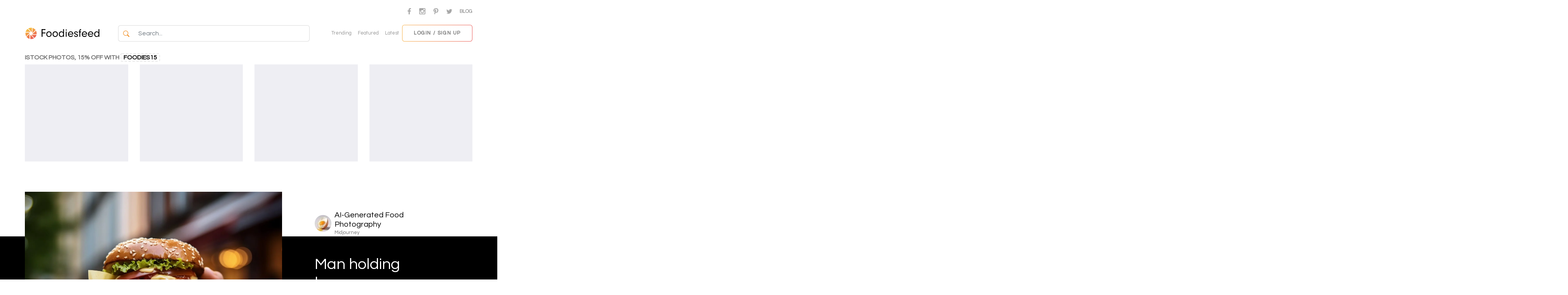

--- FILE ---
content_type: text/html; charset=UTF-8
request_url: https://www.foodiesfeed.com/free-food-photo/man-holding-burger/
body_size: 40100
content:

<!DOCTYPE html>
<html lang="en-US" prefix="og: https://ogp.me/ns#" lang="en">

<head>
    <meta charset="UTF-8">
    <meta http-equiv="X-UA-Compatible" content="IE=edge">
    <meta name="viewport" content="width=device-width, initial-scale=1.0">

    <!-- Google tag (gtag.js) -->
    <script async src="https://www.googletagmanager.com/gtag/js?id=G-JHL7TTP9TD"></script>
    <script>
      window.dataLayer = window.dataLayer || [];
      function gtag(){dataLayer.push(arguments);}
      gtag('js', new Date());

      gtag('config', 'G-JHL7TTP9TD');
    </script>

    <title>
        Man holding burger | Pictures of food • Foodiesfeed • Food pictures &mdash;Pictures of food • Foodiesfeed • Food pictures    </title>
    
<!-- Search Engine Optimization by Rank Math - https://rankmath.com/ -->
<title>Man holding burger | Pictures of food • Foodiesfeed • Food pictures &mdash;</title>
<meta name="description" content="Download 3000+ food images ⋆ Free food images for commercial use ⋆ CC0 license ⋆ AI-generated pictures"/>
<meta name="robots" content="follow, index, max-snippet:-1, max-video-preview:-1, max-image-preview:large"/>
<link rel="canonical" href="https://www.foodiesfeed.com/free-food-photo/man-holding-burger/" />
<meta property="og:locale" content="en_US" />
<meta property="og:type" content="article" />
<meta property="og:title" content="Man holding burger | Pictures of food • Foodiesfeed • Food pictures &mdash;" />
<meta property="og:description" content="Download 3000+ food images ⋆ Free food images for commercial use ⋆ CC0 license ⋆ AI-generated pictures" />
<meta property="og:url" content="https://www.foodiesfeed.com/free-food-photo/man-holding-burger/" />
<meta property="og:site_name" content="Pictures of food • Foodiesfeed • Food pictures" />
<meta property="article:publisher" content="https://www.facebook.com/foodiesfeed/" />
<meta property="article:tag" content="AI Food Photography" />
<meta property="article:tag" content="burger" />
<meta property="article:tag" content="hands" />
<meta property="article:tag" content="Meat Pictures" />
<meta property="article:tag" content="outside" />
<meta property="og:image" content="https://www.foodiesfeed.com/wp-content/uploads/2023/06/man-holding-burger.jpg" />
<meta property="og:image:secure_url" content="https://www.foodiesfeed.com/wp-content/uploads/2023/06/man-holding-burger.jpg" />
<meta property="og:image:width" content="1200" />
<meta property="og:image:height" content="904" />
<meta property="og:image:alt" content="Man holding burger" />
<meta property="og:image:type" content="image/jpeg" />
<meta name="twitter:card" content="summary_large_image" />
<meta name="twitter:title" content="Man holding burger | Pictures of food • Foodiesfeed • Food pictures &mdash;" />
<meta name="twitter:description" content="Download 3000+ food images ⋆ Free food images for commercial use ⋆ CC0 license ⋆ AI-generated pictures" />
<meta name="twitter:site" content="@foodiesfeed" />
<meta name="twitter:creator" content="@foodiesfeed" />
<meta name="twitter:image" content="https://www.foodiesfeed.com/wp-content/uploads/2023/06/man-holding-burger.jpg" />
<!-- /Rank Math WordPress SEO plugin -->

<link rel='dns-prefetch' href='//www.google.com' />
<link rel="alternate" type="application/rss+xml" title="Pictures of food • Foodiesfeed • Food pictures &raquo; Feed" href="https://www.foodiesfeed.com/feed/" />
<link rel="alternate" type="application/rss+xml" title="Pictures of food • Foodiesfeed • Food pictures &raquo; Comments Feed" href="https://www.foodiesfeed.com/comments/feed/" />
<link rel="alternate" title="oEmbed (JSON)" type="application/json+oembed" href="https://www.foodiesfeed.com/wp-json/oembed/1.0/embed?url=https%3A%2F%2Fwww.foodiesfeed.com%2Ffree-food-photo%2Fman-holding-burger%2F" />
<link rel="alternate" title="oEmbed (XML)" type="text/xml+oembed" href="https://www.foodiesfeed.com/wp-json/oembed/1.0/embed?url=https%3A%2F%2Fwww.foodiesfeed.com%2Ffree-food-photo%2Fman-holding-burger%2F&#038;format=xml" />
<style id='wp-img-auto-sizes-contain-inline-css' type='text/css'>
img:is([sizes=auto i],[sizes^="auto," i]){contain-intrinsic-size:3000px 1500px}
/*# sourceURL=wp-img-auto-sizes-contain-inline-css */
</style>

<link rel='stylesheet' id='firebox-blocks-css' href='https://www.foodiesfeed.com/wp-content/plugins/firebox/media/public/css/blocks.css?ver=3.1.4' type='text/css' media='all' />
<style id='wp-block-group-inline-css' type='text/css'>
.wp-block-group{box-sizing:border-box}:where(.wp-block-group.wp-block-group-is-layout-constrained){position:relative}
/*# sourceURL=https://www.foodiesfeed.com/wp-includes/blocks/group/style.min.css */
</style>
<link rel='stylesheet' id='fb-block-button-css' href='https://www.foodiesfeed.com/wp-content/plugins/firebox/media/public/css/blocks/button.css?ver=3.1.4' type='text/css' media='all' />
<link rel='stylesheet' id='fb-block-container-css' href='https://www.foodiesfeed.com/wp-content/plugins/firebox/media/public/css/blocks/container.css?ver=3.1.4' type='text/css' media='all' />
<link rel='stylesheet' id='fb-block-heading-css' href='https://www.foodiesfeed.com/wp-content/plugins/firebox/media/public/css/blocks/heading.css?ver=3.1.4' type='text/css' media='all' />
<link rel='stylesheet' id='fb-block-row-css' href='https://www.foodiesfeed.com/wp-content/plugins/firebox/media/public/css/blocks/row.css?ver=3.1.4' type='text/css' media='all' />
<style id='wp-emoji-styles-inline-css' type='text/css'>

	img.wp-smiley, img.emoji {
		display: inline !important;
		border: none !important;
		box-shadow: none !important;
		height: 1em !important;
		width: 1em !important;
		margin: 0 0.07em !important;
		vertical-align: -0.1em !important;
		background: none !important;
		padding: 0 !important;
	}
/*# sourceURL=wp-emoji-styles-inline-css */
</style>
<link rel='stylesheet' id='wp-block-library-css' href='https://www.foodiesfeed.com/wp-includes/css/dist/block-library/style.min.css?ver=6.9' type='text/css' media='all' />
<style id='global-styles-inline-css' type='text/css'>
:root{--wp--preset--aspect-ratio--square: 1;--wp--preset--aspect-ratio--4-3: 4/3;--wp--preset--aspect-ratio--3-4: 3/4;--wp--preset--aspect-ratio--3-2: 3/2;--wp--preset--aspect-ratio--2-3: 2/3;--wp--preset--aspect-ratio--16-9: 16/9;--wp--preset--aspect-ratio--9-16: 9/16;--wp--preset--color--black: #000000;--wp--preset--color--cyan-bluish-gray: #abb8c3;--wp--preset--color--white: #ffffff;--wp--preset--color--pale-pink: #f78da7;--wp--preset--color--vivid-red: #cf2e2e;--wp--preset--color--luminous-vivid-orange: #ff6900;--wp--preset--color--luminous-vivid-amber: #fcb900;--wp--preset--color--light-green-cyan: #7bdcb5;--wp--preset--color--vivid-green-cyan: #00d084;--wp--preset--color--pale-cyan-blue: #8ed1fc;--wp--preset--color--vivid-cyan-blue: #0693e3;--wp--preset--color--vivid-purple: #9b51e0;--wp--preset--gradient--vivid-cyan-blue-to-vivid-purple: linear-gradient(135deg,rgb(6,147,227) 0%,rgb(155,81,224) 100%);--wp--preset--gradient--light-green-cyan-to-vivid-green-cyan: linear-gradient(135deg,rgb(122,220,180) 0%,rgb(0,208,130) 100%);--wp--preset--gradient--luminous-vivid-amber-to-luminous-vivid-orange: linear-gradient(135deg,rgb(252,185,0) 0%,rgb(255,105,0) 100%);--wp--preset--gradient--luminous-vivid-orange-to-vivid-red: linear-gradient(135deg,rgb(255,105,0) 0%,rgb(207,46,46) 100%);--wp--preset--gradient--very-light-gray-to-cyan-bluish-gray: linear-gradient(135deg,rgb(238,238,238) 0%,rgb(169,184,195) 100%);--wp--preset--gradient--cool-to-warm-spectrum: linear-gradient(135deg,rgb(74,234,220) 0%,rgb(151,120,209) 20%,rgb(207,42,186) 40%,rgb(238,44,130) 60%,rgb(251,105,98) 80%,rgb(254,248,76) 100%);--wp--preset--gradient--blush-light-purple: linear-gradient(135deg,rgb(255,206,236) 0%,rgb(152,150,240) 100%);--wp--preset--gradient--blush-bordeaux: linear-gradient(135deg,rgb(254,205,165) 0%,rgb(254,45,45) 50%,rgb(107,0,62) 100%);--wp--preset--gradient--luminous-dusk: linear-gradient(135deg,rgb(255,203,112) 0%,rgb(199,81,192) 50%,rgb(65,88,208) 100%);--wp--preset--gradient--pale-ocean: linear-gradient(135deg,rgb(255,245,203) 0%,rgb(182,227,212) 50%,rgb(51,167,181) 100%);--wp--preset--gradient--electric-grass: linear-gradient(135deg,rgb(202,248,128) 0%,rgb(113,206,126) 100%);--wp--preset--gradient--midnight: linear-gradient(135deg,rgb(2,3,129) 0%,rgb(40,116,252) 100%);--wp--preset--font-size--small: 13px;--wp--preset--font-size--medium: 20px;--wp--preset--font-size--large: 36px;--wp--preset--font-size--x-large: 42px;--wp--preset--spacing--20: 0.44rem;--wp--preset--spacing--30: 0.67rem;--wp--preset--spacing--40: 1rem;--wp--preset--spacing--50: 1.5rem;--wp--preset--spacing--60: 2.25rem;--wp--preset--spacing--70: 3.38rem;--wp--preset--spacing--80: 5.06rem;--wp--preset--shadow--natural: 6px 6px 9px rgba(0, 0, 0, 0.2);--wp--preset--shadow--deep: 12px 12px 50px rgba(0, 0, 0, 0.4);--wp--preset--shadow--sharp: 6px 6px 0px rgba(0, 0, 0, 0.2);--wp--preset--shadow--outlined: 6px 6px 0px -3px rgb(255, 255, 255), 6px 6px rgb(0, 0, 0);--wp--preset--shadow--crisp: 6px 6px 0px rgb(0, 0, 0);}:where(.is-layout-flex){gap: 0.5em;}:where(.is-layout-grid){gap: 0.5em;}body .is-layout-flex{display: flex;}.is-layout-flex{flex-wrap: wrap;align-items: center;}.is-layout-flex > :is(*, div){margin: 0;}body .is-layout-grid{display: grid;}.is-layout-grid > :is(*, div){margin: 0;}:where(.wp-block-columns.is-layout-flex){gap: 2em;}:where(.wp-block-columns.is-layout-grid){gap: 2em;}:where(.wp-block-post-template.is-layout-flex){gap: 1.25em;}:where(.wp-block-post-template.is-layout-grid){gap: 1.25em;}.has-black-color{color: var(--wp--preset--color--black) !important;}.has-cyan-bluish-gray-color{color: var(--wp--preset--color--cyan-bluish-gray) !important;}.has-white-color{color: var(--wp--preset--color--white) !important;}.has-pale-pink-color{color: var(--wp--preset--color--pale-pink) !important;}.has-vivid-red-color{color: var(--wp--preset--color--vivid-red) !important;}.has-luminous-vivid-orange-color{color: var(--wp--preset--color--luminous-vivid-orange) !important;}.has-luminous-vivid-amber-color{color: var(--wp--preset--color--luminous-vivid-amber) !important;}.has-light-green-cyan-color{color: var(--wp--preset--color--light-green-cyan) !important;}.has-vivid-green-cyan-color{color: var(--wp--preset--color--vivid-green-cyan) !important;}.has-pale-cyan-blue-color{color: var(--wp--preset--color--pale-cyan-blue) !important;}.has-vivid-cyan-blue-color{color: var(--wp--preset--color--vivid-cyan-blue) !important;}.has-vivid-purple-color{color: var(--wp--preset--color--vivid-purple) !important;}.has-black-background-color{background-color: var(--wp--preset--color--black) !important;}.has-cyan-bluish-gray-background-color{background-color: var(--wp--preset--color--cyan-bluish-gray) !important;}.has-white-background-color{background-color: var(--wp--preset--color--white) !important;}.has-pale-pink-background-color{background-color: var(--wp--preset--color--pale-pink) !important;}.has-vivid-red-background-color{background-color: var(--wp--preset--color--vivid-red) !important;}.has-luminous-vivid-orange-background-color{background-color: var(--wp--preset--color--luminous-vivid-orange) !important;}.has-luminous-vivid-amber-background-color{background-color: var(--wp--preset--color--luminous-vivid-amber) !important;}.has-light-green-cyan-background-color{background-color: var(--wp--preset--color--light-green-cyan) !important;}.has-vivid-green-cyan-background-color{background-color: var(--wp--preset--color--vivid-green-cyan) !important;}.has-pale-cyan-blue-background-color{background-color: var(--wp--preset--color--pale-cyan-blue) !important;}.has-vivid-cyan-blue-background-color{background-color: var(--wp--preset--color--vivid-cyan-blue) !important;}.has-vivid-purple-background-color{background-color: var(--wp--preset--color--vivid-purple) !important;}.has-black-border-color{border-color: var(--wp--preset--color--black) !important;}.has-cyan-bluish-gray-border-color{border-color: var(--wp--preset--color--cyan-bluish-gray) !important;}.has-white-border-color{border-color: var(--wp--preset--color--white) !important;}.has-pale-pink-border-color{border-color: var(--wp--preset--color--pale-pink) !important;}.has-vivid-red-border-color{border-color: var(--wp--preset--color--vivid-red) !important;}.has-luminous-vivid-orange-border-color{border-color: var(--wp--preset--color--luminous-vivid-orange) !important;}.has-luminous-vivid-amber-border-color{border-color: var(--wp--preset--color--luminous-vivid-amber) !important;}.has-light-green-cyan-border-color{border-color: var(--wp--preset--color--light-green-cyan) !important;}.has-vivid-green-cyan-border-color{border-color: var(--wp--preset--color--vivid-green-cyan) !important;}.has-pale-cyan-blue-border-color{border-color: var(--wp--preset--color--pale-cyan-blue) !important;}.has-vivid-cyan-blue-border-color{border-color: var(--wp--preset--color--vivid-cyan-blue) !important;}.has-vivid-purple-border-color{border-color: var(--wp--preset--color--vivid-purple) !important;}.has-vivid-cyan-blue-to-vivid-purple-gradient-background{background: var(--wp--preset--gradient--vivid-cyan-blue-to-vivid-purple) !important;}.has-light-green-cyan-to-vivid-green-cyan-gradient-background{background: var(--wp--preset--gradient--light-green-cyan-to-vivid-green-cyan) !important;}.has-luminous-vivid-amber-to-luminous-vivid-orange-gradient-background{background: var(--wp--preset--gradient--luminous-vivid-amber-to-luminous-vivid-orange) !important;}.has-luminous-vivid-orange-to-vivid-red-gradient-background{background: var(--wp--preset--gradient--luminous-vivid-orange-to-vivid-red) !important;}.has-very-light-gray-to-cyan-bluish-gray-gradient-background{background: var(--wp--preset--gradient--very-light-gray-to-cyan-bluish-gray) !important;}.has-cool-to-warm-spectrum-gradient-background{background: var(--wp--preset--gradient--cool-to-warm-spectrum) !important;}.has-blush-light-purple-gradient-background{background: var(--wp--preset--gradient--blush-light-purple) !important;}.has-blush-bordeaux-gradient-background{background: var(--wp--preset--gradient--blush-bordeaux) !important;}.has-luminous-dusk-gradient-background{background: var(--wp--preset--gradient--luminous-dusk) !important;}.has-pale-ocean-gradient-background{background: var(--wp--preset--gradient--pale-ocean) !important;}.has-electric-grass-gradient-background{background: var(--wp--preset--gradient--electric-grass) !important;}.has-midnight-gradient-background{background: var(--wp--preset--gradient--midnight) !important;}.has-small-font-size{font-size: var(--wp--preset--font-size--small) !important;}.has-medium-font-size{font-size: var(--wp--preset--font-size--medium) !important;}.has-large-font-size{font-size: var(--wp--preset--font-size--large) !important;}.has-x-large-font-size{font-size: var(--wp--preset--font-size--x-large) !important;}
/*# sourceURL=global-styles-inline-css */
</style>

<link rel='stylesheet' id='fb-block-buttons-css' href='https://www.foodiesfeed.com/wp-content/plugins/firebox/media/public/css/blocks/buttons.css?ver=3.1.4' type='text/css' media='all' />
<style id='classic-theme-styles-inline-css' type='text/css'>
/*! This file is auto-generated */
.wp-block-button__link{color:#fff;background-color:#32373c;border-radius:9999px;box-shadow:none;text-decoration:none;padding:calc(.667em + 2px) calc(1.333em + 2px);font-size:1.125em}.wp-block-file__button{background:#32373c;color:#fff;text-decoration:none}
/*# sourceURL=/wp-includes/css/classic-themes.min.css */
</style>
<link rel='stylesheet' id='main-css' href='https://www.foodiesfeed.com/wp-content/themes/foodiesfeed2022/dist/main.css?id=6b2c9deba34a061a4e020ad4fb2b30ea&#038;ver=1.0.0' type='text/css' media='all' />
<link rel='stylesheet' id='firebox-animations-css' href='https://www.foodiesfeed.com/wp-content/plugins/firebox/media/public/css/vendor/animate.min.css?ver=3.1.4' type='text/css' media='all' />
<link rel='stylesheet' id='firebox-css' href='https://www.foodiesfeed.com/wp-content/plugins/firebox/media/public/css/firebox.css?ver=3.1.4' type='text/css' media='all' />
<style id='firebox-inline-css' type='text/css'>
.fb-45079 .fb-dialog { color:#444444;animation-duration:0.2s;background:#ffffff; width:100%; height:100%; padding:0; border-radius:0; font-size:16px; }.fb-45079 .fb-close { color:#262626; }.fb-45079 .fb-close:hover { color:#848484 !important; }@media only screen and (max-width: 991px) { .fb-45079 .fb-dialog { height:auto; border-radius:0; } }@media only screen and (max-width: 575px) { .fb-45079 .fb-dialog { height:auto; border-radius:0; } }
/*# sourceURL=firebox-inline-css */
</style>
<style id='generateblocks-inline-css' type='text/css'>
:root{--gb-container-width:1100px;}.gb-container .wp-block-image img{vertical-align:middle;}.gb-grid-wrapper .wp-block-image{margin-bottom:0;}.gb-highlight{background:none;}.gb-shape{line-height:0;}
/*# sourceURL=generateblocks-inline-css */
</style>
<script type="text/javascript" id="jquery-core-js-extra">
/* <![CDATA[ */
var ff_data = {"ajax_url":"https://www.foodiesfeed.com/wp-admin/admin-ajax.php","posts_per_page":"21","root":"https://www.foodiesfeed.com/wp-json/","nonce":"1f00aa5b06","currentUser":""};
//# sourceURL=jquery-core-js-extra
/* ]]> */
</script>
<script type="text/javascript" src="https://www.foodiesfeed.com/wp-includes/js/jquery/jquery.min.js?ver=3.7.1" id="jquery-core-js"></script>
<script type="text/javascript" src="https://www.foodiesfeed.com/wp-includes/js/jquery/jquery-migrate.min.js?ver=3.4.1" id="jquery-migrate-js"></script>
<script type="text/javascript" src="https://www.google.com/recaptcha/api.js?onload=onloadCallback&amp;render=explicit&amp;ver=1.0" id="google-recaptcha-script-js"></script>
<script type="text/javascript" src="https://www.foodiesfeed.com/wp-content/themes/foodiesfeed2022/src/js/vendor/simple-masonry.min.js?ver=1.0" id="simple-masonry-js"></script>
<link rel="https://api.w.org/" href="https://www.foodiesfeed.com/wp-json/" /><link rel="alternate" title="JSON" type="application/json" href="https://www.foodiesfeed.com/wp-json/wp/v2/photo/24053" /><link rel="EditURI" type="application/rsd+xml" title="RSD" href="https://www.foodiesfeed.com/xmlrpc.php?rsd" />
<meta name="generator" content="WordPress 6.9" />
<link rel='shortlink' href='https://www.foodiesfeed.com/?p=24053' />
<style>
        @media only screen and (max-width: 768px) {
            /* Getty Images section styling for mobile */
            section.getty-images-section.mt-4,
            section.getty-images-section.my-5 {
                margin-top: 0.5rem !important;
                margin-bottom: 0.5rem !important;
                padding: 0.5rem 0 !important;
            }
            
            /* Adjust title/heading */
            section.getty-images-section h2.fs-6,
            section.getty-images-section h2.fs-px-14 {
                font-size: 12px !important;
                margin-bottom: 0.5rem !important;
                padding: 0 8px;
            }
            
            /* Style discount code */
            section.getty-images-section .discount-code {
                font-size: 12px !important;
                padding: 2px 4px !important;
                margin-left: 4px !important;
            }
            
            /* Make results container horizontal scrollable */
            section.getty-images-section #getty-results,
            section.getty-images-section .getty-results-section {
                display: flex !important;
                flex-wrap: nowrap !important;
                overflow-x: auto !important;
                -webkit-overflow-scrolling: touch !important;
                scrollbar-width: none !important; /* Firefox */
                padding: 0 8px !important;
                gap: 8px !important;
                margin-top: 0.5rem !important;
            }
            
            /* Hide scrollbar */
            section.getty-images-section #getty-results::-webkit-scrollbar,
            section.getty-images-section .getty-results-section::-webkit-scrollbar {
                display: none !important;
            }
            
            /* Style individual image items */
            section.getty-images-section .getty-image-item,
            section.getty-images-section .getty-image-item__placeholder {
                flex: 0 0 140px !important;
                width: 140px !important;
                height: 90px !important;
                min-height: 90px !important;
                max-height: 90px !important;
                margin: 0 !important;
                border-radius: 6px !important;
                overflow: hidden !important;
            }
            
            /* Style images inside items */
            section.getty-images-section .getty-image-item img {
                width: 100% !important;
                height: 100% !important;
                object-fit: cover !important;
                object-position: center !important;
            }
            
            /* Fix spacing in main content */
            .photo-details-section.my-5.pb-5 {
                margin-top: 0 !important;
                padding-top: 1rem !important;
            }
            
            /* Style dynamically loaded Getty images */
            .getty-image-loaded {
                width: 140px !important;
                height: 90px !important;
                min-height: 90px !important;
                margin-right: 8px !important;
                border-radius: 6px !important;
                overflow: hidden !important;
            }
            
            /* Style buy/preview buttons */
            .getty-image-buy-button,
            .getty-image-preview-button {
                font-size: 10px !important;
                padding: 2px 6px !important;
                margin: 2px !important;
            }
            
            /* Ensure proper spacing for getty elements */
            .getty-image-price,
            .getty-image-title {
                font-size: 10px !important;
                margin: 2px 0 !important;
                overflow: hidden !important;
                text-overflow: ellipsis !important;
                white-space: nowrap !important;
            }
        }
        </style><link href="//fonts.googleapis.com/css?family=Roboto:400&amp;display=swap" rel="stylesheet"><link rel="icon" href="https://www.foodiesfeed.com/wp-content/uploads/2022/11/cropped-android-chrome-512x512-1-32x32.png" sizes="32x32" />
<link rel="icon" href="https://www.foodiesfeed.com/wp-content/uploads/2022/11/cropped-android-chrome-512x512-1-192x192.png" sizes="192x192" />
<link rel="apple-touch-icon" href="https://www.foodiesfeed.com/wp-content/uploads/2022/11/cropped-android-chrome-512x512-1-180x180.png" />
<meta name="msapplication-TileImage" content="https://www.foodiesfeed.com/wp-content/uploads/2022/11/cropped-android-chrome-512x512-1-270x270.png" />
		<style type="text/css" id="wp-custom-css">
			.page-license {
	padding-left: 200px; padding-right: 200px;}
.page-license a {
     text-decoration: underline;
}

@media only screen and (min-width: 1026px) {.single-post .col-lg-8 
{
	padding-left: 400px;
}}

@media only screen and (min-width: 1026px) {footer
	{
		padding-left: 250px;
		padding-right: 250px;
	}}


/* CLAUDE.AI CHANGES BELOW */

/* Desktop styling for both large external monitors and laptops */
@media (min-width: 769px) {
  /* Getty Images section specific styling */
  .getty-images-section .getty-results-section--single-photo-page {
    column-count: unset !important;
    column-gap: unset !important;
    row-gap: unset !important;
    display: flex !important;
    flex-wrap: nowrap !important;
    overflow: visible !important;
    gap: 8px !important;
    justify-content: space-between !important;
  }

  .getty-images-section .getty-results-section--single-photo-page .getty-image-item {
    width: calc(16.666% - 7px) !important;
    flex: 0 0 auto !important;
    height: 158px !important;
    margin-right: 0 !important;
    margin-bottom: 0 !important;
    transition: 0.3s !important; /* Add transition for smooth hover effect */
  }

  .getty-images-section .getty-results-section--single-photo-page .getty-image-item__placeholder {
    width: 100% !important;
    height: 158px !important;
    background-color: #eeeef3 !important;
  }

  .getty-images-section .getty-results-section--single-photo-page .getty-image-item img {
    height: 158px !important;
    width: 100% !important;
    object-fit: cover !important;
  }
  
  /* Fix for Related Photos section - restore original masonry behavior */
  .author-more-photos .js-masonry-related-list {
    display: flex !important;
    flex-wrap: nowrap !important;
    gap: 8px !important;
    overflow: hidden !important;
    justify-content: space-between !important;
  }
  
  .author-more-photos .js-masonry-related-list .brick {
    margin-bottom: 0 !important;
    width: auto !important;
  }
  
  .author-more-photos .js-masonry-related-list .brick.horizontal {
    width: 238px !important;
  }
  
  .author-more-photos .js-masonry-related-list .brick.vertical {
    width: 125px !important;
  }
  
  .author-more-photos .js-masonry-related-list .brick img {
    height: 158px !important;
    width: 100% !important;
    object-fit: cover !important;
  }
  
  /* Ensure the hover effect is consistent (blackening effect) on ALL desktop sizes for Related Photos */
  .ff-masonry-grid.masonry--related-photos:hover .brick {
    transition: 0.3s !important;
    opacity: 0.5 !important;
  }
  
  .ff-masonry-grid.masonry--related-photos .brick:hover {
    opacity: 1 !important;
  }
  
  /* Add the same hover effect to Getty Images section */
  .getty-images-section .getty-results-section--single-photo-page:hover .getty-image-item {
    opacity: 0.5 !important;
  }
  
  .getty-images-section .getty-results-section--single-photo-page .getty-image-item:hover {
    opacity: 1 !important;
  }
  
  /* Disable the download button on hover for laptop sizes */
  .author-more-photos .js-masonry-related-list .brick .overlay {
    display: none !important;
  }
  
  /* Override any media queries that might be causing the "Download" button to appear */
  .author-more-photos .js-masonry-related-list .brick:hover .overlay,
  .author-more-photos .js-masonry-related-list .brick:hover .overlay__link {
    display: none !important;
    visibility: hidden !important;
    opacity: 0 !important;
  }
  
  /* Disable any overlay for Getty Images EXCEPT the last item */
  .getty-images-section .getty-results-section--single-photo-page .getty-image-item:not(:last-child) .overlay {
    display: none !important;
    visibility: hidden !important;
    opacity: 0 !important;
  }
  
  /* Ensure the last Getty image still shows its overlay/View more button */
  .getty-images-section .getty-results-section--single-photo-page .getty-image-item:last-child .overlay {
    display: block !important;
    visibility: visible !important;
    opacity: 1 !important;
    pointer-events: auto !important;
  }
}

/* Ensure we're not overriding mobile styles for the Getty Images section */
@media (max-width: 768px) {
  /* This empty media query ensures our desktop styles don't cascade down */
  /* Your existing mobile styles in wp_head and wp_footer will handle this */
}		</style>
		</head>

<body class="wp-singular photo-template-default single single-photo postid-24053 wp-theme-foodiesfeed2022">
    <section class="top-header text-center py-3 d-none d-md-block">
        <div class="container-fluid d-flex justify-content-around">
            <div class="menu-icons-links ms-auto">
                <a
                    class="a-social-link mx-2"
                    href="https://www.facebook.com/foodiesfeed/"
                    title="Facebook"
                    target="_blank"
                    onclick="gtag('send', 'event', 'user-fb', 'click', 'Web on user page')">
                    <svg xmlns="http://www.w3.org/2000/svg" width="13" height="16" viewBox="88 13 108 207"><path d="M158 220v-94h32l5-37h-36V65c0-11 3-18 18-18l19 0V14c-3 0-15-1-28-1-28 0-47 17-47 49v27H88v37h32v94l38 0z" fill="#fff"></path></svg>
                </a>
                <a
                    class="a-social-link mx-2"
                    href="https://www.instagram.com/foodiesfeed/"
                    title="Instagram"
                    target="_blank"
                    onclick="gtag('send', 'event', 'user-insta', 'click', 'Web on user page')">
                    <svg xmlns="http://www.w3.org/2000/svg" width="16px" height="16px" viewBox="0 0 300 300">
                        <path d="M39 0h223C283 0 300 17 300 39v223c0 21-17 38-39 38H39c-21 0-39-17-39-38V39C0 17 17 0 39 0zM219 33c-7 0-14 6-14 14v32c0 7 6 14 14 14h34c7 0 14-6 14-14V47c0-7-6-14-14-14H219zM266 127h-26c3 8 4 17 4 26 0 50-42 90-93 90 -51 0-93-40-93-90 0-9 1-18 4-26H33v127c0 7 5 12 12 12h209c7 0 12-5 12-12V127zM150 91c-33 0-60 26-60 58 0 32 27 58 60 58 33 0 60-26 60-58C211 117 184 91 150 91z" fill="#fff"></path>
                    </svg>
                </a>
                <a
                    class="a-social-link mx-2"
                    href="https://www.pinterest.com/foodiesfeed/"
                    title="Pinterest"
                    target="_blank"
                    onclick="gtag('send', 'event', 'user-pin', 'click', 'Web on user page')">
                    <svg xmlns="http://www.w3.org/2000/svg" viewBox="0 0 310.1 310.1" width="16" height="16"><path d="M245.3 31.8C223.9 11.3 194.4 0 162.1 0c-49.3 0-79.7 20.2-96.4 37.2 -20.7 20.9-32.5 48.7-32.5 76.1 0 34.5 14.4 61 38.6 70.9 1.6 0.7 3.3 1 4.9 1 5.1 0 9.1-3.3 10.5-8.7 0.8-3.1 2.7-10.6 3.5-13.9 1.8-6.5 0.3-9.6-3.5-14.1 -7-8.3-10.2-18.1-10.2-30.8 0-37.8 28.2-78 80.4-78 41.4 0 67.1 23.5 67.1 61.4 0 23.9-5.1 46.1-14.5 62.4 -6.5 11.3-17.9 24.8-35.5 24.8 -7.6 0-14.4-3.1-18.7-8.6 -4.1-5.1-5.4-11.8-3.8-18.7 1.8-7.8 4.4-16 6.8-23.8 4.4-14.4 8.6-28 8.6-38.8 0-18.5-11.4-31-28.4-31 -21.6 0-38.5 21.9-38.5 49.9 0 13.7 3.6 24 5.3 27.9 -2.7 11.5-18.9 80-21.9 92.9 -1.8 7.5-12.4 67 5.2 71.8 19.8 5.3 37.6-52.6 39.4-59.2 1.5-5.3 6.6-25.5 9.7-37.8 9.6 9.2 25 15.5 40 15.5 28.3 0 53.7-12.7 71.6-35.8 17.4-22.4 26.9-53.7 26.9-88C276.9 77.5 265.3 51.1 245.3 31.8z" fill="#FFF"></path></svg>
                </a>
                <a
                    class="a-social-link mx-2"
                    href="https://twitter.com/foodiesfeed/"
                    title="Twitter"
                    target="_blank"
                    onclick="gtag('send', 'event', 'user-twitter', 'click', 'Web on user page')">
                    <svg xmlns="http://www.w3.org/2000/svg" viewBox="0 0 612 612" width="15px" height="15px"><path d="M612 116c-23 10-47 17-72 20 26-16 46-40 55-69 -24 14-51 25-80 30 -23-24-55-40-92-40 -69 0-126 56-126 126 0 10 1 19 3 29C197 206 105 156 43 80c-11 19-17 40-17 63 0 44 22 82 56 104 -21-1-40-6-57-16v2c0 61 43 112 101 123 -11 3-22 4-33 4 -8 0-16-1-24-2 16 50 62 86 117 87 -43 34-97 54-156 54 -10 0-20-1-30-2 56 36 122 56 192 56 231 0 357-191 357-357l0-16C574 164 595 141 612 116z" fill="#fff"/></svg>
                </a>
                <a href="https://www.foodiesfeed.com/blog/" class="text-uppercase fs-small text-gray ms-2">Blog</a>
            </div>
        </div>
    </section>

    <header class="main-header d-none d-md-flex align-items-center justify-content-between sticky-top py-2">
        <div class="header-logo-wrap">
            <a href="https://www.foodiesfeed.com/" class="header-logo-link">
                <img alt="Logo Foodiesfeed" class="header-logo me-2" src="https://www.foodiesfeed.com/wp-content/themes/foodiesfeed2022/src/img/ff.svg">
                <img alt="Foodiesfeed" class="header-logo-text d-none d-lg-inline-block" src="https://www.foodiesfeed.com/wp-content/themes/foodiesfeed2022/src/img/foodiesfeed.svg">
            </a>
        </div>

        
        <form
            class="header-search-form my-2 my-lg-0 flex-fill mx-2 mx-lg-5"
            role="search"
            method="get"
            action="https://www.foodiesfeed.com/">

            <div class="input-group">
                <button class="btn btn-white border border-end-0 border-gray-50 bg-white" type="button">
                    <svg
                        xmlns="http://www.w3.org/2000/svg"
                        width="16"
                        height="16"
                        fill="#F07D00"
                        class="bi bi-search"
                        viewBox="0 0 16 16">
                        <path d="M11.742 10.344a6.5 6.5 0 1 0-1.397 1.398h-.001c.03.04.062.078.098.115l3.85 3.85a1 1 0 0 0 1.415-1.414l-3.85-3.85a1.007 1.007 0 0 0-.115-.1zM12 6.5a5.5 5.5 0 1 1-11 0 5.5 5.5 0 0 1 11 0z"/>
                    </svg>
                </button>
                <input
                    type="text"
                    name="s"
                    value=""
                    class="form-control search-input border border-start-0 border-gray-50 py-2"
                    placeholder="Search..."
                />
            </div>

            <div class="search-overlay"></div>
        </form>
		
		<div class="quick-links d-none d-md-flex justify-content-center mt-1 mb-1">
            <a href="https://www.foodiesfeed.com/trending-photos/" class="mx-2 text-gray-100 fs-small">Trending</a>
            <a href="https://www.foodiesfeed.com/featured-photos/" class="mx-2 text-gray-100 fs-small">Featured</a>
            <a href="https://www.foodiesfeed.com/free-food-photo/" class="mx-2 text-gray-100 fs-small">Latest</a>
        </div>

        <div class="header-buttons d-flex align-items-center">
                                            <a
                    href="javascript:"
                    class="btn btn-brand-outline-gradient text-uppercase fs-small d-none d-md-inline-block open-modal"
                    data-target="modal-login"
                >
                    Login / Sign up
                </a>
                    </div>
    </header>

    <header class="mobile-header mobile-menu d-md-none sticky-top" id="mm-wrap">
        <div class="mobile-header__bar d-flex align-items-center justify-content-between">
            <div class="header-logo-wrap position-relative">
                <a href="https://www.foodiesfeed.com/" class="header-logo-link">
                    <img alt="Logo Foodiesfeed" class="header-logo me-2" src="https://www.foodiesfeed.com/wp-content/themes/foodiesfeed2022/src/img/ff.svg">
                </a>
            </div>

            <form
                class="header-search-form my-2 my-lg-0 flex-fill mx-2 mx-lg-5"
                role="search"
                method="get"
                action="https://www.foodiesfeed.com/">

                <div class="input-group">
                    <button class="btn btn-white border border-end-0 border-gray-50 bg-white" type="button">
                        <svg
                            xmlns="http://www.w3.org/2000/svg"
                            width="16"
                            height="16"
                            fill="#F07D00"
                            class="bi bi-search"
                            viewBox="0 0 16 16">
                            <path d="M11.742 10.344a6.5 6.5 0 1 0-1.397 1.398h-.001c.03.04.062.078.098.115l3.85 3.85a1 1 0 0 0 1.415-1.414l-3.85-3.85a1.007 1.007 0 0 0-.115-.1zM12 6.5a5.5 5.5 0 1 1-11 0 5.5 5.5 0 0 1 11 0z"/>
                        </svg>
                    </button>
                    <input
                        type="text"
                        name="s"
                        value=""
                        class="form-control search-input bordd-grider border-start-0 border-gray-50 py-2"
                        placeholder="Search"
                    />
                </div>
                <div class="search-overlay"></div>
            </form>

            <button class="mm-button" id="mm-toggle">
                Menu
                <span class="mm-button-icon">
                    <span class="hamburger mm-icon">
                        <span class="l1"></span>
                        <span class="l2"></span>
                        <span class="l3"></span>
                    </span>
                </span>
            </button>
        </div>

        <div class="mm-content mt-5">
            <div class="mm-scroll-wrap">
                <div class="mm-scroll-content">
                    <div class="container-fluid mm-content-inner">

                        <div class="d-grid">
                                                        <a
                                href="https://www.foodiesfeed.com/user/login/?redirect_to=https%3A%2F%2Fwww.foodiesfeed.com%2Ffree-food-photo%2Fman-holding-burger"
                                class="btn btn-brand-outline-gradient text-uppercase mb-3 text-white bg-black">
                                Login / Sign up
                            </a>
                                                        <a
                                href="https://www.foodiesfeed.com/user/upload-photo/"
                                class="btn btn-brand-gradient btn-lg border-0 text-uppercase px-2">Upload
                            </a>
                        </div>

                        <div class="mm-menus-wrap">

                            <ul class="mm-menu list-unstyled">
                                <li class="main-link has-submenu">
                                    <ul class="mm-submenu list-unstyled mx-0">
                                        <li class="menu-link menu-link-hr">
                                            <a href="https://www.foodiesfeed.com/free-food-photo/">Latest free photos</a>
                                        </li>
                                        <li class="menu-link">
                                            <a href="https://www.foodiesfeed.com/trending-photos/">Trending free photos</a>
                                        </li>
                                        <li class="menu-link">
                                            <a href="https://www.foodiesfeed.com/featured-photos/">Featured free photos</a>
                                        </li>
                                    </ul>
                                </li>

                                <li class="main-link has-submenu">
                                    <span>Popular Tags</span>
                                    <ul class="mm-submenu list-unstyled">
                                        
                                                <li class="menu-link">
                                                    <a href="https://www.foodiesfeed.com/tag/healthy-food-pictures/" class="text-gray-100">
                                                        Healthy                                                    </a>
                                                </li>
                                                
                                                <li class="menu-link">
                                                    <a href="https://www.foodiesfeed.com/tag/dessert-pictures/" class="text-gray-100">
                                                        Sweet                                                    </a>
                                                </li>
                                                
                                                <li class="menu-link">
                                                    <a href="https://www.foodiesfeed.com/tag/pizza-pictures/" class="text-gray-100">
                                                        Pizza                                                    </a>
                                                </li>
                                                
                                                <li class="menu-link">
                                                    <a href="https://www.foodiesfeed.com/tag/coffee-pictures/" class="text-gray-100">
                                                        Coffee                                                    </a>
                                                </li>
                                                
                                                <li class="menu-link">
                                                    <a href="https://www.foodiesfeed.com/tag/drink-pictures/" class="text-gray-100">
                                                        Drink                                                    </a>
                                                </li>
                                                
                                                <li class="menu-link">
                                                    <a href="https://www.foodiesfeed.com/tag/top-view-food-pictures/" class="text-gray-100">
                                                        Top view                                                    </a>
                                                </li>
                                                                                    </ul>
                                </li>

                                                            </ul>

                            <ul id="menu-header-menu-right-1" class="side-menu right list-unstyled">
                                <li class="menu-item menu-item-type-custom menu-item-object-custom menu-item-3253">
                                    <a href="https://www.foodiesfeed.com/blog/">Blog</a>
                                </li>
                            </ul>

                            <div class="mm-social-wrap">
                                <p class="mm-social-text">Follow us</p>
                                <ul class="mm-socials">
                                    <li class="mm-social">
                                        <a href="https://www.facebook.com/foodiesfeed/" class="mm-social-link" target="_blank">
                                            <img alt="Facebook" data-src="https://www.foodiesfeed.com/wp-content/themes/foodiesfeed2022/dist/img/facebook.svg" class="mm-social-img ls-is-cached lazyloaded" src="https://www.foodiesfeed.com/wp-content/themes/foodiesfeed2022/dist/img/facebook.svg"><noscript><img src="https://www.foodiesfeed.com/wp-content/themes/foodiesfeed2022/dist/img/facebook.svg" alt="Facebook" class="mm-social-img"></noscript>
                                        </a>
                                    </li>
                                    <li class="mm-social">
                                        <a href="https://www.instagram.com/foodiesfeed/" class="mm-social-link" target="_blank">
                                            <img alt="Instagram" data-src="https://www.foodiesfeed.com/wp-content/themes/foodiesfeed2022/dist/img/instagram.svg" class="mm-social-img lazyloaded" src="https://www.foodiesfeed.com/wp-content/themes/foodiesfeed2022/dist/img/instagram.svg"><noscript><img src="https://www.foodiesfeed.com/wp-content/themes/foodiesfeed2022/dist/img/instagram.svg" alt="Instagram" class="mm-social-img"></noscript>
                                        </a>
                                    </li>
                                    <li class="mm-social">
                                        <a href="https://www.pinterest.com/foodiesfeed/" class="mm-social-link" target="_blank">
                                            <img alt="Pinterest" data-src="https://www.foodiesfeed.com/wp-content/themes/foodiesfeed2022/dist/img/pinterest.svg" class="mm-social-img lazyloaded" src="https://www.foodiesfeed.com/wp-content/themes/foodiesfeed2022/dist/img/pinterest.svg"><noscript><img src="https://www.foodiesfeed.com/wp-content/themes/foodiesfeed2022/dist/img/pinterest.svg" alt="Pinterest" class="mm-social-img"></noscript>
                                        </a>
                                    </li>
                                    <li class="mm-social">
                                        <a href="https://twitter.com/foodiesfeed" class="mm-social-link" target="_blank">
                                            <img alt="Twitter" data-src="https://www.foodiesfeed.com/wp-content/themes/foodiesfeed2022/dist/img/twitter.svg" class="mm-social-img lazyloaded" src="https://www.foodiesfeed.com/wp-content/themes/foodiesfeed2022/dist/img/twitter.svg"><noscript><img src="https://www.foodiesfeed.com/wp-content/themes/foodiesfeed2022/dist/img/twitter.svg" alt="Twitter" class="mm-social-img"></noscript>
                                        </a>
                                    </li>
                                </ul>
                            </div>
                        </div>
                    </div>
                </div>
            </div>
        </div>
    </header>

     <div class="container-fluid">
    <section
            class="getty-images-section mt-4"
            data-api-key="8q6e7w43trkdfbs6vz6gesum"
            data-phrase="Man holding burger"
            data-page="1"
            data-page-size="4"
            data-orientations="horizontal"
            data-affiliate-uri="https://iStockphoto.6q33.net/c/1263831/258824/4205?u="
            data-fields="referral_destinations,preview,detail_set"
    >
        <h2 class="fs-6 text-uppercase text-decoration-none me-2 mb-2">
            <span class="fw-bold text-gray">iStock photos, 15% off with</span>
            <span class="discount-code fw-bold">FOODIES15</span>
        </h2>
        <div id="getty-results" class="getty-results-section mt-2">
            <div class="getty-image-item getty-image-item__placeholder"></div>
            <div class="getty-image-item getty-image-item__placeholder"></div>
            <div class="getty-image-item getty-image-item__placeholder"></div>
            <div class="getty-image-item getty-image-item__placeholder"></div>
        </div>
    </section>
</div>


<main class="photo-details-section my-5 pb-5">
    <div class="container-xxl">
        <div class="row">
            <div class="col-lg-7 col-xxl-8 no-padding-xs">
                <img width="1200" height="904" src="https://www.foodiesfeed.com/wp-content/uploads/2023/06/man-holding-burger.jpg" class="attachment-post-thumbnail size-post-thumbnail wp-post-image" alt="man holding burger" decoding="async" fetchpriority="high" srcset="https://www.foodiesfeed.com/wp-content/uploads/2023/06/man-holding-burger.jpg 1200w, https://www.foodiesfeed.com/wp-content/uploads/2023/06/man-holding-burger-300x226.jpg 300w, https://www.foodiesfeed.com/wp-content/uploads/2023/06/man-holding-burger-1024x771.jpg 1024w, https://www.foodiesfeed.com/wp-content/uploads/2023/06/man-holding-burger-768x579.jpg 768w" sizes="(max-width: 1200px) 100vw, 1200px" title="Man holding burger 1">

                <div class="d-none d-lg-block">
                    <!-- Getty Images section first (moved up) -->
                    <section
                            class="getty-images-section mt-5 px-3 px-md-0"
                            data-api-key="8q6e7w43trkdfbs6vz6gesum"
                            data-phrase="Man holding burger"
                            data-page="3"
                            data-page-size="6"
                            data-orientations="horizontal"
                            data-affiliate-uri="https://iStockphoto.6q33.net/c/1263831/258824/4205?u="
                            data-fields="referral_destinations, preview, detail_set"
                    >
                        <h2 class="fs-px-14 text-uppercase text-decoration-none me-2 mb-2">
                            <span class="fw-bold text-white">iStock related pictures, 15% off with</span>
                            <span class="discount-code fw-bold text-white">FOODIES15</span>
                        </h2>
                        <div id="getty-results"
                             class="getty-results-section getty-results-section--single-photo-page mt-2">
                            <div class="getty-image-item getty-image-item__placeholder"></div>
                            <div class="getty-image-item getty-image-item__placeholder"></div>
                            <div class="getty-image-item getty-image-item__placeholder"></div>
                            <div class="getty-image-item getty-image-item__placeholder"></div>
                            <div class="getty-image-item getty-image-item__placeholder"></div>
                            <div class="getty-image-item getty-image-item__placeholder"></div>
                        </div>
                    </section>
                    
                    <!-- Related photos section second -->
                    <section class="author-more-photos px-3 px-md-0 mt-5">
                        <h2 class="fs-px-14 text-uppercase text-decoration-none me-2 mb-2">
                            <span class="fw-bold text-white text-uppercase">Related Free Food Photos</span>
                        </h2>
                        <ul class="js-masonry-related-list ff-masonry-grid masonry masonry--related-photos list-unstyled">
                                            
                    <li class="brick js-masonry-elm-related horizontal ">
                <a href="https://www.foodiesfeed.com/free-food-photo/holding-burger-takeaway/">
                    <img width="1200" height="904" src="https://www.foodiesfeed.com/wp-content/uploads/2023/06/holding-burger-takeaway.jpg" class="attachment- size- wp-post-image" alt="Holding burger takeaway" title="Holding burger takeaway" decoding="async" srcset="https://www.foodiesfeed.com/wp-content/uploads/2023/06/holding-burger-takeaway.jpg 1200w, https://www.foodiesfeed.com/wp-content/uploads/2023/06/holding-burger-takeaway-300x226.jpg 300w, https://www.foodiesfeed.com/wp-content/uploads/2023/06/holding-burger-takeaway-1024x771.jpg 1024w, https://www.foodiesfeed.com/wp-content/uploads/2023/06/holding-burger-takeaway-768x579.jpg 768w" sizes="(max-width: 1200px) 100vw, 1200px" />
                </a>
                <div class="overlay">
                                             <div class="overlay__fav fav-wrap ">
                            <p class="pi-favorite">
                                <span class="like-content">
                                    <span class="count">3</span>
                                    <a
                                        href="javascript:"
                                        class="unfav-button open-modal"
                                        data-post_id="24049"
                                    >
                                        <span class="sp-fav-anim sp-fav-icon">
                                            <img
                                                alt="heart-full"
                                                src="https://www.foodiesfeed.com/wp-content/themes/foodiesfeed2022/dist/img/heart-full.svg"
                                                class="sp-fav-img"
                                            >
                                        </span>
                                    </a>
                                </span>

                                <span class="not-like-content">
                                    <span class="count">2</span>
                                    <a
                                        href="javascript:"
                                        class="fav-button open-modal"
                                        data-post_id="24049"
                                        data-target="modal-login"
                                        onclick="gtag('send', 'event', 'like', 'click', 'Photo Liked in feed')">
                                        <span class="sp-unfav-anim sp-fav-icon">
                                            <img
                                                alt="heart"
                                                class="sp-fav-img"
                                                src="https://www.foodiesfeed.com/wp-content/themes/foodiesfeed2022/dist/img/heart.svg">
                                        </span>
                                    </a>
                                </span>
                            </p>
                        </div>
                    
                    <div class="overlay__link">
                                                    <a href="https://www.foodiesfeed.com/free-food-photo/holding-burger-takeaway/"
                               class="btn btn-brand-gradient border-0 text-uppercase fs-small">
                                Free Download
                            </a>
                                                                    </div>
                </div>

                <div class="photo-details-bottom">
                    <div class="d-flex justify-content-end py-2 px-3 align-items-center">
                                                     <div class="overlay__fav fav-wrap ">
                                <p class="pi-favorite">
                                    <span class="like-content text-gray">
                                        3
                                        <a
                                            href="javascript:"
                                            class="unfav-button open-modal"
                                            data-post_id="24049"
                                        >
                                            <span class="sp-fav-anim sp-fav-icon">
                                                <img
                                                    alt="heart-full"
                                                    src="https://www.foodiesfeed.com/wp-content/themes/foodiesfeed2022/dist/img/heart-full.svg"
                                                    class="sp-fav-img"
                                                >
                                            </span>
                                        </a>
                                    </span>

                                    <span class="not-like-content text-gray">
                                        2
                                        <a
                                            href="javascript:"
                                            class="fav-button open-modal"
                                            data-post_id="24049"
                                            data-target="modal-login"
                                            onclick="gtag('send', 'event', 'like', 'click', 'Photo Liked in feed')">
                                            <span class="sp-unfav-anim sp-fav-icon">
                                                <img
                                                    alt="heart"
                                                    class="sp-fav-img"
                                                    src="https://www.foodiesfeed.com/wp-content/themes/foodiesfeed2022/dist/img/heart.svg">
                                            </span>
                                        </a>
                                    </span>
                                </p>
                            </div>
                                            </div>
                </div>
            </li>

        
                                            
                    <li class="brick js-masonry-elm-related vertical ">
                <a href="https://www.foodiesfeed.com/free-food-photo/man-holding-a-wooden-box-with-fresh-vegetables/">
                    <img width="800" height="1200" src="https://www.foodiesfeed.com/wp-content/uploads/2023/04/man-holding-a-wooden-box-with-fresh-vegetables.jpg" class="attachment- size- wp-post-image" alt="Man holding a wooden box with fresh vegetables" title="Man holding a wooden box with fresh vegetables" decoding="async" srcset="https://www.foodiesfeed.com/wp-content/uploads/2023/04/man-holding-a-wooden-box-with-fresh-vegetables.jpg 800w, https://www.foodiesfeed.com/wp-content/uploads/2023/04/man-holding-a-wooden-box-with-fresh-vegetables-200x300.jpg 200w, https://www.foodiesfeed.com/wp-content/uploads/2023/04/man-holding-a-wooden-box-with-fresh-vegetables-683x1024.jpg 683w, https://www.foodiesfeed.com/wp-content/uploads/2023/04/man-holding-a-wooden-box-with-fresh-vegetables-768x1152.jpg 768w" sizes="(max-width: 800px) 100vw, 800px" />
                </a>
                <div class="overlay">
                                             <div class="overlay__fav fav-wrap ">
                            <p class="pi-favorite">
                                <span class="like-content">
                                    <span class="count">6</span>
                                    <a
                                        href="javascript:"
                                        class="unfav-button open-modal"
                                        data-post_id="23159"
                                    >
                                        <span class="sp-fav-anim sp-fav-icon">
                                            <img
                                                alt="heart-full"
                                                src="https://www.foodiesfeed.com/wp-content/themes/foodiesfeed2022/dist/img/heart-full.svg"
                                                class="sp-fav-img"
                                            >
                                        </span>
                                    </a>
                                </span>

                                <span class="not-like-content">
                                    <span class="count">5</span>
                                    <a
                                        href="javascript:"
                                        class="fav-button open-modal"
                                        data-post_id="23159"
                                        data-target="modal-login"
                                        onclick="gtag('send', 'event', 'like', 'click', 'Photo Liked in feed')">
                                        <span class="sp-unfav-anim sp-fav-icon">
                                            <img
                                                alt="heart"
                                                class="sp-fav-img"
                                                src="https://www.foodiesfeed.com/wp-content/themes/foodiesfeed2022/dist/img/heart.svg">
                                        </span>
                                    </a>
                                </span>
                            </p>
                        </div>
                    
                    <div class="overlay__link">
                                                    <a href="https://www.foodiesfeed.com/free-food-photo/man-holding-a-wooden-box-with-fresh-vegetables/"
                               class="btn btn-brand-gradient border-0 text-uppercase fs-small">
                                Free Download
                            </a>
                                                                    </div>
                </div>

                <div class="photo-details-bottom">
                    <div class="d-flex justify-content-end py-2 px-3 align-items-center">
                                                     <div class="overlay__fav fav-wrap ">
                                <p class="pi-favorite">
                                    <span class="like-content text-gray">
                                        6
                                        <a
                                            href="javascript:"
                                            class="unfav-button open-modal"
                                            data-post_id="23159"
                                        >
                                            <span class="sp-fav-anim sp-fav-icon">
                                                <img
                                                    alt="heart-full"
                                                    src="https://www.foodiesfeed.com/wp-content/themes/foodiesfeed2022/dist/img/heart-full.svg"
                                                    class="sp-fav-img"
                                                >
                                            </span>
                                        </a>
                                    </span>

                                    <span class="not-like-content text-gray">
                                        5
                                        <a
                                            href="javascript:"
                                            class="fav-button open-modal"
                                            data-post_id="23159"
                                            data-target="modal-login"
                                            onclick="gtag('send', 'event', 'like', 'click', 'Photo Liked in feed')">
                                            <span class="sp-unfav-anim sp-fav-icon">
                                                <img
                                                    alt="heart"
                                                    class="sp-fav-img"
                                                    src="https://www.foodiesfeed.com/wp-content/themes/foodiesfeed2022/dist/img/heart.svg">
                                            </span>
                                        </a>
                                    </span>
                                </p>
                            </div>
                                            </div>
                </div>
            </li>

        
                                            
                    <li class="brick js-masonry-elm-related horizontal ">
                <a href="https://www.foodiesfeed.com/free-food-photo/man-holding-chili-peppers/">
                    <img width="1200" height="800" src="https://www.foodiesfeed.com/wp-content/uploads/2023/05/man-holding-chili-peppers.jpg" class="attachment- size- wp-post-image" alt="Man holding chili peppers" title="Man holding chili peppers" decoding="async" srcset="https://www.foodiesfeed.com/wp-content/uploads/2023/05/man-holding-chili-peppers.jpg 1200w, https://www.foodiesfeed.com/wp-content/uploads/2023/05/man-holding-chili-peppers-300x200.jpg 300w, https://www.foodiesfeed.com/wp-content/uploads/2023/05/man-holding-chili-peppers-1024x683.jpg 1024w, https://www.foodiesfeed.com/wp-content/uploads/2023/05/man-holding-chili-peppers-768x512.jpg 768w" sizes="(max-width: 1200px) 100vw, 1200px" />
                </a>
                <div class="overlay">
                                             <div class="overlay__fav fav-wrap ">
                            <p class="pi-favorite">
                                <span class="like-content">
                                    <span class="count">3</span>
                                    <a
                                        href="javascript:"
                                        class="unfav-button open-modal"
                                        data-post_id="23600"
                                    >
                                        <span class="sp-fav-anim sp-fav-icon">
                                            <img
                                                alt="heart-full"
                                                src="https://www.foodiesfeed.com/wp-content/themes/foodiesfeed2022/dist/img/heart-full.svg"
                                                class="sp-fav-img"
                                            >
                                        </span>
                                    </a>
                                </span>

                                <span class="not-like-content">
                                    <span class="count">2</span>
                                    <a
                                        href="javascript:"
                                        class="fav-button open-modal"
                                        data-post_id="23600"
                                        data-target="modal-login"
                                        onclick="gtag('send', 'event', 'like', 'click', 'Photo Liked in feed')">
                                        <span class="sp-unfav-anim sp-fav-icon">
                                            <img
                                                alt="heart"
                                                class="sp-fav-img"
                                                src="https://www.foodiesfeed.com/wp-content/themes/foodiesfeed2022/dist/img/heart.svg">
                                        </span>
                                    </a>
                                </span>
                            </p>
                        </div>
                    
                    <div class="overlay__link">
                                                    <a href="https://www.foodiesfeed.com/free-food-photo/man-holding-chili-peppers/"
                               class="btn btn-brand-gradient border-0 text-uppercase fs-small">
                                Free Download
                            </a>
                                                                    </div>
                </div>

                <div class="photo-details-bottom">
                    <div class="d-flex justify-content-end py-2 px-3 align-items-center">
                                                     <div class="overlay__fav fav-wrap ">
                                <p class="pi-favorite">
                                    <span class="like-content text-gray">
                                        3
                                        <a
                                            href="javascript:"
                                            class="unfav-button open-modal"
                                            data-post_id="23600"
                                        >
                                            <span class="sp-fav-anim sp-fav-icon">
                                                <img
                                                    alt="heart-full"
                                                    src="https://www.foodiesfeed.com/wp-content/themes/foodiesfeed2022/dist/img/heart-full.svg"
                                                    class="sp-fav-img"
                                                >
                                            </span>
                                        </a>
                                    </span>

                                    <span class="not-like-content text-gray">
                                        2
                                        <a
                                            href="javascript:"
                                            class="fav-button open-modal"
                                            data-post_id="23600"
                                            data-target="modal-login"
                                            onclick="gtag('send', 'event', 'like', 'click', 'Photo Liked in feed')">
                                            <span class="sp-unfav-anim sp-fav-icon">
                                                <img
                                                    alt="heart"
                                                    class="sp-fav-img"
                                                    src="https://www.foodiesfeed.com/wp-content/themes/foodiesfeed2022/dist/img/heart.svg">
                                            </span>
                                        </a>
                                    </span>
                                </p>
                            </div>
                                            </div>
                </div>
            </li>

        
                                            
                    <li class="brick js-masonry-elm-related vertical ">
                <a href="https://www.foodiesfeed.com/free-food-photo/man-holding-paper-cup-mockup/">
                    <img width="1200" height="1200" src="https://www.foodiesfeed.com/wp-content/uploads/2023/10/man-holding-paper-cup-mockup.jpg" class="attachment- size- wp-post-image" alt="Man holding paper cup mockup" title="Man holding paper cup mockup" decoding="async" srcset="https://www.foodiesfeed.com/wp-content/uploads/2023/10/man-holding-paper-cup-mockup.jpg 1200w, https://www.foodiesfeed.com/wp-content/uploads/2023/10/man-holding-paper-cup-mockup-300x300.jpg 300w, https://www.foodiesfeed.com/wp-content/uploads/2023/10/man-holding-paper-cup-mockup-1024x1024.jpg 1024w, https://www.foodiesfeed.com/wp-content/uploads/2023/10/man-holding-paper-cup-mockup-150x150.jpg 150w, https://www.foodiesfeed.com/wp-content/uploads/2023/10/man-holding-paper-cup-mockup-768x768.jpg 768w, https://www.foodiesfeed.com/wp-content/uploads/2023/10/man-holding-paper-cup-mockup-120x120.jpg 120w" sizes="(max-width: 1200px) 100vw, 1200px" />
                </a>
                <div class="overlay">
                                             <div class="overlay__fav fav-wrap ">
                            <p class="pi-favorite">
                                <span class="like-content">
                                    <span class="count">3</span>
                                    <a
                                        href="javascript:"
                                        class="unfav-button open-modal"
                                        data-post_id="25591"
                                    >
                                        <span class="sp-fav-anim sp-fav-icon">
                                            <img
                                                alt="heart-full"
                                                src="https://www.foodiesfeed.com/wp-content/themes/foodiesfeed2022/dist/img/heart-full.svg"
                                                class="sp-fav-img"
                                            >
                                        </span>
                                    </a>
                                </span>

                                <span class="not-like-content">
                                    <span class="count">2</span>
                                    <a
                                        href="javascript:"
                                        class="fav-button open-modal"
                                        data-post_id="25591"
                                        data-target="modal-login"
                                        onclick="gtag('send', 'event', 'like', 'click', 'Photo Liked in feed')">
                                        <span class="sp-unfav-anim sp-fav-icon">
                                            <img
                                                alt="heart"
                                                class="sp-fav-img"
                                                src="https://www.foodiesfeed.com/wp-content/themes/foodiesfeed2022/dist/img/heart.svg">
                                        </span>
                                    </a>
                                </span>
                            </p>
                        </div>
                    
                    <div class="overlay__link">
                                                    <a href="https://www.foodiesfeed.com/free-food-photo/man-holding-paper-cup-mockup/"
                               class="btn btn-brand-gradient border-0 text-uppercase fs-small">
                                Free Download
                            </a>
                                                                    </div>
                </div>

                <div class="photo-details-bottom">
                    <div class="d-flex justify-content-end py-2 px-3 align-items-center">
                                                     <div class="overlay__fav fav-wrap ">
                                <p class="pi-favorite">
                                    <span class="like-content text-gray">
                                        3
                                        <a
                                            href="javascript:"
                                            class="unfav-button open-modal"
                                            data-post_id="25591"
                                        >
                                            <span class="sp-fav-anim sp-fav-icon">
                                                <img
                                                    alt="heart-full"
                                                    src="https://www.foodiesfeed.com/wp-content/themes/foodiesfeed2022/dist/img/heart-full.svg"
                                                    class="sp-fav-img"
                                                >
                                            </span>
                                        </a>
                                    </span>

                                    <span class="not-like-content text-gray">
                                        2
                                        <a
                                            href="javascript:"
                                            class="fav-button open-modal"
                                            data-post_id="25591"
                                            data-target="modal-login"
                                            onclick="gtag('send', 'event', 'like', 'click', 'Photo Liked in feed')">
                                            <span class="sp-unfav-anim sp-fav-icon">
                                                <img
                                                    alt="heart"
                                                    class="sp-fav-img"
                                                    src="https://www.foodiesfeed.com/wp-content/themes/foodiesfeed2022/dist/img/heart.svg">
                                            </span>
                                        </a>
                                    </span>
                                </p>
                            </div>
                                            </div>
                </div>
            </li>

        
                                            
                    <li class="brick js-masonry-elm-related horizontal ">
                <a href="https://www.foodiesfeed.com/free-food-photo/young-lady-holding-huge-burger/">
                    <img width="2560" height="1707" src="https://www.foodiesfeed.com/wp-content/uploads/2016/06/young-lady-holding-huge-burger-scaled.jpg" class="attachment- size- wp-post-image" alt="Young lady holding huge burger" title="Young lady holding huge burger" decoding="async" srcset="https://www.foodiesfeed.com/wp-content/uploads/2016/06/young-lady-holding-huge-burger-scaled.jpg 2560w, https://www.foodiesfeed.com/wp-content/uploads/2016/06/young-lady-holding-huge-burger-300x200.jpg 300w, https://www.foodiesfeed.com/wp-content/uploads/2016/06/young-lady-holding-huge-burger-1024x683.jpg 1024w, https://www.foodiesfeed.com/wp-content/uploads/2016/06/young-lady-holding-huge-burger-768x512.jpg 768w, https://www.foodiesfeed.com/wp-content/uploads/2016/06/young-lady-holding-huge-burger-1536x1024.jpg 1536w, https://www.foodiesfeed.com/wp-content/uploads/2016/06/young-lady-holding-huge-burger-2048x1366.jpg 2048w, https://www.foodiesfeed.com/wp-content/uploads/2016/06/young-lady-holding-huge-burger-200x133.jpg 200w, https://www.foodiesfeed.com/wp-content/uploads/2016/06/young-lady-holding-huge-burger-349x233.jpg 349w, https://www.foodiesfeed.com/wp-content/uploads/2016/06/young-lady-holding-huge-burger-413x275.jpg 413w, https://www.foodiesfeed.com/wp-content/uploads/2016/06/young-lady-holding-huge-burger-463x309.jpg 463w, https://www.foodiesfeed.com/wp-content/uploads/2016/06/young-lady-holding-huge-burger-500x333.jpg 500w, https://www.foodiesfeed.com/wp-content/uploads/2016/06/young-lady-holding-huge-burger-600x400.jpg 600w" sizes="(max-width: 2560px) 100vw, 2560px" />
                </a>
                <div class="overlay">
                                             <div class="overlay__fav fav-wrap ">
                            <p class="pi-favorite">
                                <span class="like-content">
                                    <span class="count">7</span>
                                    <a
                                        href="javascript:"
                                        class="unfav-button open-modal"
                                        data-post_id="1908"
                                    >
                                        <span class="sp-fav-anim sp-fav-icon">
                                            <img
                                                alt="heart-full"
                                                src="https://www.foodiesfeed.com/wp-content/themes/foodiesfeed2022/dist/img/heart-full.svg"
                                                class="sp-fav-img"
                                            >
                                        </span>
                                    </a>
                                </span>

                                <span class="not-like-content">
                                    <span class="count">6</span>
                                    <a
                                        href="javascript:"
                                        class="fav-button open-modal"
                                        data-post_id="1908"
                                        data-target="modal-login"
                                        onclick="gtag('send', 'event', 'like', 'click', 'Photo Liked in feed')">
                                        <span class="sp-unfav-anim sp-fav-icon">
                                            <img
                                                alt="heart"
                                                class="sp-fav-img"
                                                src="https://www.foodiesfeed.com/wp-content/themes/foodiesfeed2022/dist/img/heart.svg">
                                        </span>
                                    </a>
                                </span>
                            </p>
                        </div>
                    
                    <div class="overlay__link">
                                                    <a href="https://www.foodiesfeed.com/free-food-photo/young-lady-holding-huge-burger/"
                               class="btn btn-brand-gradient border-0 text-uppercase fs-small">
                                Free Download
                            </a>
                                                                    </div>
                </div>

                <div class="photo-details-bottom">
                    <div class="d-flex justify-content-end py-2 px-3 align-items-center">
                                                     <div class="overlay__fav fav-wrap ">
                                <p class="pi-favorite">
                                    <span class="like-content text-gray">
                                        7
                                        <a
                                            href="javascript:"
                                            class="unfav-button open-modal"
                                            data-post_id="1908"
                                        >
                                            <span class="sp-fav-anim sp-fav-icon">
                                                <img
                                                    alt="heart-full"
                                                    src="https://www.foodiesfeed.com/wp-content/themes/foodiesfeed2022/dist/img/heart-full.svg"
                                                    class="sp-fav-img"
                                                >
                                            </span>
                                        </a>
                                    </span>

                                    <span class="not-like-content text-gray">
                                        6
                                        <a
                                            href="javascript:"
                                            class="fav-button open-modal"
                                            data-post_id="1908"
                                            data-target="modal-login"
                                            onclick="gtag('send', 'event', 'like', 'click', 'Photo Liked in feed')">
                                            <span class="sp-unfav-anim sp-fav-icon">
                                                <img
                                                    alt="heart"
                                                    class="sp-fav-img"
                                                    src="https://www.foodiesfeed.com/wp-content/themes/foodiesfeed2022/dist/img/heart.svg">
                                            </span>
                                        </a>
                                    </span>
                                </p>
                            </div>
                                            </div>
                </div>
            </li>

        
                                            
                    <li class="brick js-masonry-elm-related horizontal ">
                <a href="https://www.foodiesfeed.com/free-food-photo/girl-holding-a-juicy-beef-burger/">
                    <img width="1200" height="800" src="https://www.foodiesfeed.com/wp-content/uploads/2019/08/girl-holding-a-juicy-beef-burger.jpg" class="attachment- size- wp-post-image" alt="Girl holding a juicy beef burger" title="Girl holding a juicy beef burger" decoding="async" srcset="https://www.foodiesfeed.com/wp-content/uploads/2019/08/girl-holding-a-juicy-beef-burger.jpg 1200w, https://www.foodiesfeed.com/wp-content/uploads/2019/08/girl-holding-a-juicy-beef-burger-300x200.jpg 300w, https://www.foodiesfeed.com/wp-content/uploads/2019/08/girl-holding-a-juicy-beef-burger-768x512.jpg 768w, https://www.foodiesfeed.com/wp-content/uploads/2019/08/girl-holding-a-juicy-beef-burger-1024x683.jpg 1024w, https://www.foodiesfeed.com/wp-content/uploads/2019/08/girl-holding-a-juicy-beef-burger-200x133.jpg 200w, https://www.foodiesfeed.com/wp-content/uploads/2019/08/girl-holding-a-juicy-beef-burger-349x233.jpg 349w, https://www.foodiesfeed.com/wp-content/uploads/2019/08/girl-holding-a-juicy-beef-burger-413x275.jpg 413w, https://www.foodiesfeed.com/wp-content/uploads/2019/08/girl-holding-a-juicy-beef-burger-463x309.jpg 463w, https://www.foodiesfeed.com/wp-content/uploads/2019/08/girl-holding-a-juicy-beef-burger-500x333.jpg 500w, https://www.foodiesfeed.com/wp-content/uploads/2019/08/girl-holding-a-juicy-beef-burger-600x400.jpg 600w" sizes="(max-width: 1200px) 100vw, 1200px" />
                </a>
                <div class="overlay">
                                             <div class="overlay__fav fav-wrap ">
                            <p class="pi-favorite">
                                <span class="like-content">
                                    <span class="count">8</span>
                                    <a
                                        href="javascript:"
                                        class="unfav-button open-modal"
                                        data-post_id="5055"
                                    >
                                        <span class="sp-fav-anim sp-fav-icon">
                                            <img
                                                alt="heart-full"
                                                src="https://www.foodiesfeed.com/wp-content/themes/foodiesfeed2022/dist/img/heart-full.svg"
                                                class="sp-fav-img"
                                            >
                                        </span>
                                    </a>
                                </span>

                                <span class="not-like-content">
                                    <span class="count">7</span>
                                    <a
                                        href="javascript:"
                                        class="fav-button open-modal"
                                        data-post_id="5055"
                                        data-target="modal-login"
                                        onclick="gtag('send', 'event', 'like', 'click', 'Photo Liked in feed')">
                                        <span class="sp-unfav-anim sp-fav-icon">
                                            <img
                                                alt="heart"
                                                class="sp-fav-img"
                                                src="https://www.foodiesfeed.com/wp-content/themes/foodiesfeed2022/dist/img/heart.svg">
                                        </span>
                                    </a>
                                </span>
                            </p>
                        </div>
                    
                    <div class="overlay__link">
                                                    <a href="https://www.foodiesfeed.com/free-food-photo/girl-holding-a-juicy-beef-burger/"
                               class="btn btn-brand-gradient border-0 text-uppercase fs-small">
                                Free Download
                            </a>
                                                                    </div>
                </div>

                <div class="photo-details-bottom">
                    <div class="d-flex justify-content-end py-2 px-3 align-items-center">
                                                     <div class="overlay__fav fav-wrap ">
                                <p class="pi-favorite">
                                    <span class="like-content text-gray">
                                        8
                                        <a
                                            href="javascript:"
                                            class="unfav-button open-modal"
                                            data-post_id="5055"
                                        >
                                            <span class="sp-fav-anim sp-fav-icon">
                                                <img
                                                    alt="heart-full"
                                                    src="https://www.foodiesfeed.com/wp-content/themes/foodiesfeed2022/dist/img/heart-full.svg"
                                                    class="sp-fav-img"
                                                >
                                            </span>
                                        </a>
                                    </span>

                                    <span class="not-like-content text-gray">
                                        7
                                        <a
                                            href="javascript:"
                                            class="fav-button open-modal"
                                            data-post_id="5055"
                                            data-target="modal-login"
                                            onclick="gtag('send', 'event', 'like', 'click', 'Photo Liked in feed')">
                                            <span class="sp-unfav-anim sp-fav-icon">
                                                <img
                                                    alt="heart"
                                                    class="sp-fav-img"
                                                    src="https://www.foodiesfeed.com/wp-content/themes/foodiesfeed2022/dist/img/heart.svg">
                                            </span>
                                        </a>
                                    </span>
                                </p>
                            </div>
                                            </div>
                </div>
            </li>

        
    </ul>
                    </section>
                </div>
            </div>

            <div class="col-lg-5 col-xl-4 col-xxl-3 px-xl-4 px-xxl-2 ms-xl-5 mw-lg-360px">
                <div class="author-details mt-5 mb-4 d-flex align-items-center">
                    <div class="author-details__avatar me-2">
                        <a href="https://www.foodiesfeed.com/author/ai-generated/">
                            <img alt='AI-Generated Food Photography' src='https://www.foodiesfeed.com/wp-content/uploads/2023/06/cropped-soft-boiled-egg-44x44.jpg' srcset='https://www.foodiesfeed.com/wp-content/uploads/2023/06/cropped-soft-boiled-egg-88x88.jpg 2x' class='avatar avatar-44 photo rounded-circle img-update-preview' height='44' width='44' decoding='async'/>
                        </a>
                    </div>
                    <div>
                        <a href="https://www.foodiesfeed.com/author/ai-generated/">
                            <h4 class="author-details__name fs-5 mb-0">AI-Generated Food Photography</h4>
                                                            <p class="fs-small text-gray mb-0">Midjourney</p>
                                                    </a>
                    </div>
                </div>

                <div class="sticky-lg-top">
                    <div class="photo-details mt-4">
                        <h1 class="fs-1 text-white pt-4 mb-4">Man holding burger</h1>
                        <div class="d-grid gap-2">
                            <a href="https://www.foodiesfeed.com/free-food-photo/man-holding-burger/download/"
                               class="btn btn-brand-gradient btn-lg border-0 text-uppercase fs-small px-2">
                                <img src="https://www.foodiesfeed.com/wp-content/themes/foodiesfeed2022/src/img/download.svg" alt="">
                                Free download full resolution
                            </a>
                        </div>
                        <p class="text-uppercase fs-6 text-gray"></p>

                        <p class="text-uppercase fs-small text-gray photo-details__info mb-0">
                            <a href="https://www.foodiesfeed.com/license/" class="link-gray">CC0 License</a> (Free personal and commercial
                            use)
                        </p>
                        <p class="text-uppercase fs-small text-gray photo-details__info">
                            Full resolution 3696 x 2784 px
                        </p>
                    </div>

                    <div class="photo-details__favorite fav-wrap  my-5">
                        <p class="sp-favorite">
                            <span class="like-content d-none">
                                <a
                                        href="javascript:"
                                        class="unfav-button me-2 open-modal"
                                        data-post_id="24053"
                                >
                                    <span class="sp-fav-anim sp-fav-icon">
                                        <img
                                                alt="heart-full"
                                                src="https://www.foodiesfeed.com/wp-content/themes/foodiesfeed2022/dist/img/heart-full.svg"
                                                class="sp-fav-img"
                                        >
                                    </span>
                                </a>

                                                                    <span class="text-white">You like this photo</span>
                                                            </span>

                            <span class="not-like-content ">
                                <a
                                        href="javascript:"
                                        class="fav-button me-2 open-modal"
                                        data-post_id="24053"
                                        data-target="modal-login"
                                        onclick="gtag('send', 'event', 'like', 'click', 'Photo Liked on photo page')">
                                    <span class="sp-unfav-anim sp-fav-icon">
                                        <img
                                                alt="heart"
                                                class="sp-fav-img"
                                                src="https://www.foodiesfeed.com/wp-content/themes/foodiesfeed2022/dist/img/heart.svg">
                                    </span>
                                </a>

                                                                    <span class="text-white">Be the first to like this photo!</span>
                                                            </span>
                        </p>
                    </div>

                    <div class="photo-details__description mb-3">
                        <p class="text-uppercase fs-small text-gray mb-1">Description</p>
                        <div class="fs-14 text-white">No description has been added.</div>
                    </div>

                    <div class="photo-details__share d-flex justify-content-center py-4">
                        <p class="sp-share-text text-gray mb-0">
                            Share with friends
                        </p>
                        <div class="menu-icons-links ms-auto">
                            <a
                                    class="a-social-link bg-hover-linear-gradient mx-2"
                                    href="https://pinterest.com/pin/create/link/?url=https%3A%2F%2Fwww.foodiesfeed.com%2Ffree-food-photo%2Fman-holding-burger%2F&media=https://www.foodiesfeed.com/wp-content/uploads/2023/06/man-holding-burger.jpg&description=Man+holding+burger+by+AI-Generated+Food+Photography+%E2%80%93+download+this+photo+in+hi-res+with+CC0+license+for+FREE+at+foodiesfeed.com"
                                    target="_blank"
                                    title="Pin it!"
                                    onclick="gtag('send', 'event', 'share-pinterest', 'click', 'Photo shared to pinterest')">
                                <svg xmlns="http://www.w3.org/2000/svg" viewBox="0 0 310.1 310.1" width="16"
                                     height="16">
                                    <path d="M245.3 31.8C223.9 11.3 194.4 0 162.1 0c-49.3 0-79.7 20.2-96.4 37.2 -20.7 20.9-32.5 48.7-32.5 76.1 0 34.5 14.4 61 38.6 70.9 1.6 0.7 3.3 1 4.9 1 5.1 0 9.1-3.3 10.5-8.7 0.8-3.1 2.7-10.6 3.5-13.9 1.8-6.5 0.3-9.6-3.5-14.1 -7-8.3-10.2-18.1-10.2-30.8 0-37.8 28.2-78 80.4-78 41.4 0 67.1 23.5 67.1 61.4 0 23.9-5.1 46.1-14.5 62.4 -6.5 11.3-17.9 24.8-35.5 24.8 -7.6 0-14.4-3.1-18.7-8.6 -4.1-5.1-5.4-11.8-3.8-18.7 1.8-7.8 4.4-16 6.8-23.8 4.4-14.4 8.6-28 8.6-38.8 0-18.5-11.4-31-28.4-31 -21.6 0-38.5 21.9-38.5 49.9 0 13.7 3.6 24 5.3 27.9 -2.7 11.5-18.9 80-21.9 92.9 -1.8 7.5-12.4 67 5.2 71.8 19.8 5.3 37.6-52.6 39.4-59.2 1.5-5.3 6.6-25.5 9.7-37.8 9.6 9.2 25 15.5 40 15.5 28.3 0 53.7-12.7 71.6-35.8 17.4-22.4 26.9-53.7 26.9-88C276.9 77.5 265.3 51.1 245.3 31.8z"
                                          fill="#FFF"></path>
                                </svg>
                            </a>
                            <a
                                    class="a-social-link bg-hover-linear-gradient mx-2"
                                    href="https://www.facebook.com/sharer/sharer.php?u=https%3A%2F%2Fwww.foodiesfeed.com%2Ffree-food-photo%2Fman-holding-burger%2F"
                                    target="_blank"
                                    title="Share on Facebook"
                                    onclick="gtag('send', 'event', 'share-fb', 'click', 'Photo shared to fb')">
                                <svg xmlns="http://www.w3.org/2000/svg" width="13" height="16" viewBox="88 13 108 207">
                                    <path d="M158 220v-94h32l5-37h-36V65c0-11 3-18 18-18l19 0V14c-3 0-15-1-28-1-28 0-47 17-47 49v27H88v37h32v94l38 0z"
                                          fill="#fff"></path>
                                </svg>
                            </a>
                            <a
                                    class="a-social-link bg-hover-linear-gradient mx-2"
                                    href="https://twitter.com/intent/tweet?url=https%3A%2F%2Fwww.foodiesfeed.com%2F%3Fp%3D24053&text=Man+holding+burger+by+AI-Generated+Food+Photography&via=foodiesfeed"
                                    target="_blank"
                                    title="Tweet"
                                    onclick="gtag('send', 'event', 'share-twitter', 'click', 'Photo shared to twitter')">
                                <svg xmlns="http://www.w3.org/2000/svg" viewBox="0 0 612 612" width="15px"
                                     height="15px">
                                    <path d="M612 116c-23 10-47 17-72 20 26-16 46-40 55-69 -24 14-51 25-80 30 -23-24-55-40-92-40 -69 0-126 56-126 126 0 10 1 19 3 29C197 206 105 156 43 80c-11 19-17 40-17 63 0 44 22 82 56 104 -21-1-40-6-57-16v2c0 61 43 112 101 123 -11 3-22 4-33 4 -8 0-16-1-24-2 16 50 62 86 117 87 -43 34-97 54-156 54 -10 0-20-1-30-2 56 36 122 56 192 56 231 0 357-191 357-357l0-16C574 164 595 141 612 116z"
                                          fill="#fff"/>
                                </svg>
                            </a>
                        </div>
                    </div>

                                            <ul class="tags list-inline mb-3">
                            <p class="text-uppercase fs-small text-gray mb-1">Tags</p>
                                                            <li class="list-inline-item mb-2"><a href="/tag/ai-food-photography"
                                                                     class="badge badge-tag bg-gray-300 text-decoration-none text-gray-200 text-hover-white">AI Food Photography</a>
                                </li>
                                                            <li class="list-inline-item mb-2"><a href="/tag/burger"
                                                                     class="badge badge-tag bg-gray-300 text-decoration-none text-gray-200 text-hover-white">burger</a>
                                </li>
                                                            <li class="list-inline-item mb-2"><a href="/tag/hands"
                                                                     class="badge badge-tag bg-gray-300 text-decoration-none text-gray-200 text-hover-white">hands</a>
                                </li>
                                                            <li class="list-inline-item mb-2"><a href="/tag/meat-pictures"
                                                                     class="badge badge-tag bg-gray-300 text-decoration-none text-gray-200 text-hover-white">Meat Pictures</a>
                                </li>
                                                            <li class="list-inline-item mb-2"><a href="/tag/outside"
                                                                     class="badge badge-tag bg-gray-300 text-decoration-none text-gray-200 text-hover-white">outside</a>
                                </li>
                                                    </ul>
                    
                                    </div>

                <div class="d-lg-none">
                     <!-- Getty Images section first (moved up) -->
                    <section
                            class="getty-images-section mt-5 px-3 px-md-0"
                            data-api-key="8q6e7w43trkdfbs6vz6gesum"
                            data-phrase="Man holding burger"
                            data-page="3"
                            data-page-size="4"
                            data-orientations="horizontal"
                            data-affiliate-uri="https://iStockphoto.6q33.net/c/1263831/258824/4205?u="
                            data-fields="referral_destinations, preview, detail_set"
                    >
                        <h2 class="fs-px-14 text-uppercase text-decoration-none me-2 mb-2">
                            <span class="fw-bold text-white">iStock photos, 15% off with</span>
                            <span class="discount-code fw-bold text-white">FOODIES15</span>
                        </h2>
                        <div id="getty-results"
                             class="getty-results-section getty-results-section--single-photo-page mt-2">
                            <div class="getty-image-item getty-image-item__placeholder"></div>
                            <div class="getty-image-item getty-image-item__placeholder"></div>
                            <div class="getty-image-item getty-image-item__placeholder"></div>
                            <div class="getty-image-item getty-image-item__placeholder"></div>
                        </div>
                    </section>
                    
                    <!-- Related photos section second -->
                    <section class="author-more-photos px-3 px-md-0 mt-5">
                        <h2 class="fs-px-14 text-uppercase text-decoration-none me-2 mb-2">
                            <span class="fw-bold text-white text-uppercase">Related Free Food Photos</span>
                        </h2>
                        <ul class="js-masonry-related-list ff-masonry-grid masonry masonry--related-photos list-unstyled">
                                            
                    <li class="brick js-masonry-elm-related horizontal ">
                <a href="https://www.foodiesfeed.com/free-food-photo/holding-burger-takeaway/">
                    <img width="1200" height="904" src="https://www.foodiesfeed.com/wp-content/uploads/2023/06/holding-burger-takeaway.jpg" class="attachment- size- wp-post-image" alt="Holding burger takeaway" title="Holding burger takeaway" decoding="async" srcset="https://www.foodiesfeed.com/wp-content/uploads/2023/06/holding-burger-takeaway.jpg 1200w, https://www.foodiesfeed.com/wp-content/uploads/2023/06/holding-burger-takeaway-300x226.jpg 300w, https://www.foodiesfeed.com/wp-content/uploads/2023/06/holding-burger-takeaway-1024x771.jpg 1024w, https://www.foodiesfeed.com/wp-content/uploads/2023/06/holding-burger-takeaway-768x579.jpg 768w" sizes="(max-width: 1200px) 100vw, 1200px" />
                </a>
                <div class="overlay">
                                             <div class="overlay__fav fav-wrap ">
                            <p class="pi-favorite">
                                <span class="like-content">
                                    <span class="count">3</span>
                                    <a
                                        href="javascript:"
                                        class="unfav-button open-modal"
                                        data-post_id="24049"
                                    >
                                        <span class="sp-fav-anim sp-fav-icon">
                                            <img
                                                alt="heart-full"
                                                src="https://www.foodiesfeed.com/wp-content/themes/foodiesfeed2022/dist/img/heart-full.svg"
                                                class="sp-fav-img"
                                            >
                                        </span>
                                    </a>
                                </span>

                                <span class="not-like-content">
                                    <span class="count">2</span>
                                    <a
                                        href="javascript:"
                                        class="fav-button open-modal"
                                        data-post_id="24049"
                                        data-target="modal-login"
                                        onclick="gtag('send', 'event', 'like', 'click', 'Photo Liked in feed')">
                                        <span class="sp-unfav-anim sp-fav-icon">
                                            <img
                                                alt="heart"
                                                class="sp-fav-img"
                                                src="https://www.foodiesfeed.com/wp-content/themes/foodiesfeed2022/dist/img/heart.svg">
                                        </span>
                                    </a>
                                </span>
                            </p>
                        </div>
                    
                    <div class="overlay__link">
                                                    <a href="https://www.foodiesfeed.com/free-food-photo/holding-burger-takeaway/"
                               class="btn btn-brand-gradient border-0 text-uppercase fs-small">
                                Free Download
                            </a>
                                                                    </div>
                </div>

                <div class="photo-details-bottom">
                    <div class="d-flex justify-content-end py-2 px-3 align-items-center">
                                                     <div class="overlay__fav fav-wrap ">
                                <p class="pi-favorite">
                                    <span class="like-content text-gray">
                                        3
                                        <a
                                            href="javascript:"
                                            class="unfav-button open-modal"
                                            data-post_id="24049"
                                        >
                                            <span class="sp-fav-anim sp-fav-icon">
                                                <img
                                                    alt="heart-full"
                                                    src="https://www.foodiesfeed.com/wp-content/themes/foodiesfeed2022/dist/img/heart-full.svg"
                                                    class="sp-fav-img"
                                                >
                                            </span>
                                        </a>
                                    </span>

                                    <span class="not-like-content text-gray">
                                        2
                                        <a
                                            href="javascript:"
                                            class="fav-button open-modal"
                                            data-post_id="24049"
                                            data-target="modal-login"
                                            onclick="gtag('send', 'event', 'like', 'click', 'Photo Liked in feed')">
                                            <span class="sp-unfav-anim sp-fav-icon">
                                                <img
                                                    alt="heart"
                                                    class="sp-fav-img"
                                                    src="https://www.foodiesfeed.com/wp-content/themes/foodiesfeed2022/dist/img/heart.svg">
                                            </span>
                                        </a>
                                    </span>
                                </p>
                            </div>
                                            </div>
                </div>
            </li>

        
                                            
                    <li class="brick js-masonry-elm-related vertical ">
                <a href="https://www.foodiesfeed.com/free-food-photo/man-holding-a-wooden-box-with-fresh-vegetables/">
                    <img width="800" height="1200" src="https://www.foodiesfeed.com/wp-content/uploads/2023/04/man-holding-a-wooden-box-with-fresh-vegetables.jpg" class="attachment- size- wp-post-image" alt="Man holding a wooden box with fresh vegetables" title="Man holding a wooden box with fresh vegetables" decoding="async" srcset="https://www.foodiesfeed.com/wp-content/uploads/2023/04/man-holding-a-wooden-box-with-fresh-vegetables.jpg 800w, https://www.foodiesfeed.com/wp-content/uploads/2023/04/man-holding-a-wooden-box-with-fresh-vegetables-200x300.jpg 200w, https://www.foodiesfeed.com/wp-content/uploads/2023/04/man-holding-a-wooden-box-with-fresh-vegetables-683x1024.jpg 683w, https://www.foodiesfeed.com/wp-content/uploads/2023/04/man-holding-a-wooden-box-with-fresh-vegetables-768x1152.jpg 768w" sizes="(max-width: 800px) 100vw, 800px" />
                </a>
                <div class="overlay">
                                             <div class="overlay__fav fav-wrap ">
                            <p class="pi-favorite">
                                <span class="like-content">
                                    <span class="count">6</span>
                                    <a
                                        href="javascript:"
                                        class="unfav-button open-modal"
                                        data-post_id="23159"
                                    >
                                        <span class="sp-fav-anim sp-fav-icon">
                                            <img
                                                alt="heart-full"
                                                src="https://www.foodiesfeed.com/wp-content/themes/foodiesfeed2022/dist/img/heart-full.svg"
                                                class="sp-fav-img"
                                            >
                                        </span>
                                    </a>
                                </span>

                                <span class="not-like-content">
                                    <span class="count">5</span>
                                    <a
                                        href="javascript:"
                                        class="fav-button open-modal"
                                        data-post_id="23159"
                                        data-target="modal-login"
                                        onclick="gtag('send', 'event', 'like', 'click', 'Photo Liked in feed')">
                                        <span class="sp-unfav-anim sp-fav-icon">
                                            <img
                                                alt="heart"
                                                class="sp-fav-img"
                                                src="https://www.foodiesfeed.com/wp-content/themes/foodiesfeed2022/dist/img/heart.svg">
                                        </span>
                                    </a>
                                </span>
                            </p>
                        </div>
                    
                    <div class="overlay__link">
                                                    <a href="https://www.foodiesfeed.com/free-food-photo/man-holding-a-wooden-box-with-fresh-vegetables/"
                               class="btn btn-brand-gradient border-0 text-uppercase fs-small">
                                Free Download
                            </a>
                                                                    </div>
                </div>

                <div class="photo-details-bottom">
                    <div class="d-flex justify-content-end py-2 px-3 align-items-center">
                                                     <div class="overlay__fav fav-wrap ">
                                <p class="pi-favorite">
                                    <span class="like-content text-gray">
                                        6
                                        <a
                                            href="javascript:"
                                            class="unfav-button open-modal"
                                            data-post_id="23159"
                                        >
                                            <span class="sp-fav-anim sp-fav-icon">
                                                <img
                                                    alt="heart-full"
                                                    src="https://www.foodiesfeed.com/wp-content/themes/foodiesfeed2022/dist/img/heart-full.svg"
                                                    class="sp-fav-img"
                                                >
                                            </span>
                                        </a>
                                    </span>

                                    <span class="not-like-content text-gray">
                                        5
                                        <a
                                            href="javascript:"
                                            class="fav-button open-modal"
                                            data-post_id="23159"
                                            data-target="modal-login"
                                            onclick="gtag('send', 'event', 'like', 'click', 'Photo Liked in feed')">
                                            <span class="sp-unfav-anim sp-fav-icon">
                                                <img
                                                    alt="heart"
                                                    class="sp-fav-img"
                                                    src="https://www.foodiesfeed.com/wp-content/themes/foodiesfeed2022/dist/img/heart.svg">
                                            </span>
                                        </a>
                                    </span>
                                </p>
                            </div>
                                            </div>
                </div>
            </li>

        
                                            
                    <li class="brick js-masonry-elm-related horizontal ">
                <a href="https://www.foodiesfeed.com/free-food-photo/man-holding-chili-peppers/">
                    <img width="1200" height="800" src="https://www.foodiesfeed.com/wp-content/uploads/2023/05/man-holding-chili-peppers.jpg" class="attachment- size- wp-post-image" alt="Man holding chili peppers" title="Man holding chili peppers" decoding="async" srcset="https://www.foodiesfeed.com/wp-content/uploads/2023/05/man-holding-chili-peppers.jpg 1200w, https://www.foodiesfeed.com/wp-content/uploads/2023/05/man-holding-chili-peppers-300x200.jpg 300w, https://www.foodiesfeed.com/wp-content/uploads/2023/05/man-holding-chili-peppers-1024x683.jpg 1024w, https://www.foodiesfeed.com/wp-content/uploads/2023/05/man-holding-chili-peppers-768x512.jpg 768w" sizes="(max-width: 1200px) 100vw, 1200px" />
                </a>
                <div class="overlay">
                                             <div class="overlay__fav fav-wrap ">
                            <p class="pi-favorite">
                                <span class="like-content">
                                    <span class="count">3</span>
                                    <a
                                        href="javascript:"
                                        class="unfav-button open-modal"
                                        data-post_id="23600"
                                    >
                                        <span class="sp-fav-anim sp-fav-icon">
                                            <img
                                                alt="heart-full"
                                                src="https://www.foodiesfeed.com/wp-content/themes/foodiesfeed2022/dist/img/heart-full.svg"
                                                class="sp-fav-img"
                                            >
                                        </span>
                                    </a>
                                </span>

                                <span class="not-like-content">
                                    <span class="count">2</span>
                                    <a
                                        href="javascript:"
                                        class="fav-button open-modal"
                                        data-post_id="23600"
                                        data-target="modal-login"
                                        onclick="gtag('send', 'event', 'like', 'click', 'Photo Liked in feed')">
                                        <span class="sp-unfav-anim sp-fav-icon">
                                            <img
                                                alt="heart"
                                                class="sp-fav-img"
                                                src="https://www.foodiesfeed.com/wp-content/themes/foodiesfeed2022/dist/img/heart.svg">
                                        </span>
                                    </a>
                                </span>
                            </p>
                        </div>
                    
                    <div class="overlay__link">
                                                    <a href="https://www.foodiesfeed.com/free-food-photo/man-holding-chili-peppers/"
                               class="btn btn-brand-gradient border-0 text-uppercase fs-small">
                                Free Download
                            </a>
                                                                    </div>
                </div>

                <div class="photo-details-bottom">
                    <div class="d-flex justify-content-end py-2 px-3 align-items-center">
                                                     <div class="overlay__fav fav-wrap ">
                                <p class="pi-favorite">
                                    <span class="like-content text-gray">
                                        3
                                        <a
                                            href="javascript:"
                                            class="unfav-button open-modal"
                                            data-post_id="23600"
                                        >
                                            <span class="sp-fav-anim sp-fav-icon">
                                                <img
                                                    alt="heart-full"
                                                    src="https://www.foodiesfeed.com/wp-content/themes/foodiesfeed2022/dist/img/heart-full.svg"
                                                    class="sp-fav-img"
                                                >
                                            </span>
                                        </a>
                                    </span>

                                    <span class="not-like-content text-gray">
                                        2
                                        <a
                                            href="javascript:"
                                            class="fav-button open-modal"
                                            data-post_id="23600"
                                            data-target="modal-login"
                                            onclick="gtag('send', 'event', 'like', 'click', 'Photo Liked in feed')">
                                            <span class="sp-unfav-anim sp-fav-icon">
                                                <img
                                                    alt="heart"
                                                    class="sp-fav-img"
                                                    src="https://www.foodiesfeed.com/wp-content/themes/foodiesfeed2022/dist/img/heart.svg">
                                            </span>
                                        </a>
                                    </span>
                                </p>
                            </div>
                                            </div>
                </div>
            </li>

        
                                            
                    <li class="brick js-masonry-elm-related vertical ">
                <a href="https://www.foodiesfeed.com/free-food-photo/man-holding-paper-cup-mockup/">
                    <img width="1200" height="1200" src="https://www.foodiesfeed.com/wp-content/uploads/2023/10/man-holding-paper-cup-mockup.jpg" class="attachment- size- wp-post-image" alt="Man holding paper cup mockup" title="Man holding paper cup mockup" decoding="async" srcset="https://www.foodiesfeed.com/wp-content/uploads/2023/10/man-holding-paper-cup-mockup.jpg 1200w, https://www.foodiesfeed.com/wp-content/uploads/2023/10/man-holding-paper-cup-mockup-300x300.jpg 300w, https://www.foodiesfeed.com/wp-content/uploads/2023/10/man-holding-paper-cup-mockup-1024x1024.jpg 1024w, https://www.foodiesfeed.com/wp-content/uploads/2023/10/man-holding-paper-cup-mockup-150x150.jpg 150w, https://www.foodiesfeed.com/wp-content/uploads/2023/10/man-holding-paper-cup-mockup-768x768.jpg 768w, https://www.foodiesfeed.com/wp-content/uploads/2023/10/man-holding-paper-cup-mockup-120x120.jpg 120w" sizes="(max-width: 1200px) 100vw, 1200px" />
                </a>
                <div class="overlay">
                                             <div class="overlay__fav fav-wrap ">
                            <p class="pi-favorite">
                                <span class="like-content">
                                    <span class="count">3</span>
                                    <a
                                        href="javascript:"
                                        class="unfav-button open-modal"
                                        data-post_id="25591"
                                    >
                                        <span class="sp-fav-anim sp-fav-icon">
                                            <img
                                                alt="heart-full"
                                                src="https://www.foodiesfeed.com/wp-content/themes/foodiesfeed2022/dist/img/heart-full.svg"
                                                class="sp-fav-img"
                                            >
                                        </span>
                                    </a>
                                </span>

                                <span class="not-like-content">
                                    <span class="count">2</span>
                                    <a
                                        href="javascript:"
                                        class="fav-button open-modal"
                                        data-post_id="25591"
                                        data-target="modal-login"
                                        onclick="gtag('send', 'event', 'like', 'click', 'Photo Liked in feed')">
                                        <span class="sp-unfav-anim sp-fav-icon">
                                            <img
                                                alt="heart"
                                                class="sp-fav-img"
                                                src="https://www.foodiesfeed.com/wp-content/themes/foodiesfeed2022/dist/img/heart.svg">
                                        </span>
                                    </a>
                                </span>
                            </p>
                        </div>
                    
                    <div class="overlay__link">
                                                    <a href="https://www.foodiesfeed.com/free-food-photo/man-holding-paper-cup-mockup/"
                               class="btn btn-brand-gradient border-0 text-uppercase fs-small">
                                Free Download
                            </a>
                                                                    </div>
                </div>

                <div class="photo-details-bottom">
                    <div class="d-flex justify-content-end py-2 px-3 align-items-center">
                                                     <div class="overlay__fav fav-wrap ">
                                <p class="pi-favorite">
                                    <span class="like-content text-gray">
                                        3
                                        <a
                                            href="javascript:"
                                            class="unfav-button open-modal"
                                            data-post_id="25591"
                                        >
                                            <span class="sp-fav-anim sp-fav-icon">
                                                <img
                                                    alt="heart-full"
                                                    src="https://www.foodiesfeed.com/wp-content/themes/foodiesfeed2022/dist/img/heart-full.svg"
                                                    class="sp-fav-img"
                                                >
                                            </span>
                                        </a>
                                    </span>

                                    <span class="not-like-content text-gray">
                                        2
                                        <a
                                            href="javascript:"
                                            class="fav-button open-modal"
                                            data-post_id="25591"
                                            data-target="modal-login"
                                            onclick="gtag('send', 'event', 'like', 'click', 'Photo Liked in feed')">
                                            <span class="sp-unfav-anim sp-fav-icon">
                                                <img
                                                    alt="heart"
                                                    class="sp-fav-img"
                                                    src="https://www.foodiesfeed.com/wp-content/themes/foodiesfeed2022/dist/img/heart.svg">
                                            </span>
                                        </a>
                                    </span>
                                </p>
                            </div>
                                            </div>
                </div>
            </li>

        
                                            
                    <li class="brick js-masonry-elm-related horizontal ">
                <a href="https://www.foodiesfeed.com/free-food-photo/young-lady-holding-huge-burger/">
                    <img width="2560" height="1707" src="https://www.foodiesfeed.com/wp-content/uploads/2016/06/young-lady-holding-huge-burger-scaled.jpg" class="attachment- size- wp-post-image" alt="Young lady holding huge burger" title="Young lady holding huge burger" decoding="async" srcset="https://www.foodiesfeed.com/wp-content/uploads/2016/06/young-lady-holding-huge-burger-scaled.jpg 2560w, https://www.foodiesfeed.com/wp-content/uploads/2016/06/young-lady-holding-huge-burger-300x200.jpg 300w, https://www.foodiesfeed.com/wp-content/uploads/2016/06/young-lady-holding-huge-burger-1024x683.jpg 1024w, https://www.foodiesfeed.com/wp-content/uploads/2016/06/young-lady-holding-huge-burger-768x512.jpg 768w, https://www.foodiesfeed.com/wp-content/uploads/2016/06/young-lady-holding-huge-burger-1536x1024.jpg 1536w, https://www.foodiesfeed.com/wp-content/uploads/2016/06/young-lady-holding-huge-burger-2048x1366.jpg 2048w, https://www.foodiesfeed.com/wp-content/uploads/2016/06/young-lady-holding-huge-burger-200x133.jpg 200w, https://www.foodiesfeed.com/wp-content/uploads/2016/06/young-lady-holding-huge-burger-349x233.jpg 349w, https://www.foodiesfeed.com/wp-content/uploads/2016/06/young-lady-holding-huge-burger-413x275.jpg 413w, https://www.foodiesfeed.com/wp-content/uploads/2016/06/young-lady-holding-huge-burger-463x309.jpg 463w, https://www.foodiesfeed.com/wp-content/uploads/2016/06/young-lady-holding-huge-burger-500x333.jpg 500w, https://www.foodiesfeed.com/wp-content/uploads/2016/06/young-lady-holding-huge-burger-600x400.jpg 600w" sizes="(max-width: 2560px) 100vw, 2560px" />
                </a>
                <div class="overlay">
                                             <div class="overlay__fav fav-wrap ">
                            <p class="pi-favorite">
                                <span class="like-content">
                                    <span class="count">7</span>
                                    <a
                                        href="javascript:"
                                        class="unfav-button open-modal"
                                        data-post_id="1908"
                                    >
                                        <span class="sp-fav-anim sp-fav-icon">
                                            <img
                                                alt="heart-full"
                                                src="https://www.foodiesfeed.com/wp-content/themes/foodiesfeed2022/dist/img/heart-full.svg"
                                                class="sp-fav-img"
                                            >
                                        </span>
                                    </a>
                                </span>

                                <span class="not-like-content">
                                    <span class="count">6</span>
                                    <a
                                        href="javascript:"
                                        class="fav-button open-modal"
                                        data-post_id="1908"
                                        data-target="modal-login"
                                        onclick="gtag('send', 'event', 'like', 'click', 'Photo Liked in feed')">
                                        <span class="sp-unfav-anim sp-fav-icon">
                                            <img
                                                alt="heart"
                                                class="sp-fav-img"
                                                src="https://www.foodiesfeed.com/wp-content/themes/foodiesfeed2022/dist/img/heart.svg">
                                        </span>
                                    </a>
                                </span>
                            </p>
                        </div>
                    
                    <div class="overlay__link">
                                                    <a href="https://www.foodiesfeed.com/free-food-photo/young-lady-holding-huge-burger/"
                               class="btn btn-brand-gradient border-0 text-uppercase fs-small">
                                Free Download
                            </a>
                                                                    </div>
                </div>

                <div class="photo-details-bottom">
                    <div class="d-flex justify-content-end py-2 px-3 align-items-center">
                                                     <div class="overlay__fav fav-wrap ">
                                <p class="pi-favorite">
                                    <span class="like-content text-gray">
                                        7
                                        <a
                                            href="javascript:"
                                            class="unfav-button open-modal"
                                            data-post_id="1908"
                                        >
                                            <span class="sp-fav-anim sp-fav-icon">
                                                <img
                                                    alt="heart-full"
                                                    src="https://www.foodiesfeed.com/wp-content/themes/foodiesfeed2022/dist/img/heart-full.svg"
                                                    class="sp-fav-img"
                                                >
                                            </span>
                                        </a>
                                    </span>

                                    <span class="not-like-content text-gray">
                                        6
                                        <a
                                            href="javascript:"
                                            class="fav-button open-modal"
                                            data-post_id="1908"
                                            data-target="modal-login"
                                            onclick="gtag('send', 'event', 'like', 'click', 'Photo Liked in feed')">
                                            <span class="sp-unfav-anim sp-fav-icon">
                                                <img
                                                    alt="heart"
                                                    class="sp-fav-img"
                                                    src="https://www.foodiesfeed.com/wp-content/themes/foodiesfeed2022/dist/img/heart.svg">
                                            </span>
                                        </a>
                                    </span>
                                </p>
                            </div>
                                            </div>
                </div>
            </li>

        
                                            
                    <li class="brick js-masonry-elm-related horizontal ">
                <a href="https://www.foodiesfeed.com/free-food-photo/girl-holding-a-juicy-beef-burger/">
                    <img width="1200" height="800" src="https://www.foodiesfeed.com/wp-content/uploads/2019/08/girl-holding-a-juicy-beef-burger.jpg" class="attachment- size- wp-post-image" alt="Girl holding a juicy beef burger" title="Girl holding a juicy beef burger" decoding="async" srcset="https://www.foodiesfeed.com/wp-content/uploads/2019/08/girl-holding-a-juicy-beef-burger.jpg 1200w, https://www.foodiesfeed.com/wp-content/uploads/2019/08/girl-holding-a-juicy-beef-burger-300x200.jpg 300w, https://www.foodiesfeed.com/wp-content/uploads/2019/08/girl-holding-a-juicy-beef-burger-768x512.jpg 768w, https://www.foodiesfeed.com/wp-content/uploads/2019/08/girl-holding-a-juicy-beef-burger-1024x683.jpg 1024w, https://www.foodiesfeed.com/wp-content/uploads/2019/08/girl-holding-a-juicy-beef-burger-200x133.jpg 200w, https://www.foodiesfeed.com/wp-content/uploads/2019/08/girl-holding-a-juicy-beef-burger-349x233.jpg 349w, https://www.foodiesfeed.com/wp-content/uploads/2019/08/girl-holding-a-juicy-beef-burger-413x275.jpg 413w, https://www.foodiesfeed.com/wp-content/uploads/2019/08/girl-holding-a-juicy-beef-burger-463x309.jpg 463w, https://www.foodiesfeed.com/wp-content/uploads/2019/08/girl-holding-a-juicy-beef-burger-500x333.jpg 500w, https://www.foodiesfeed.com/wp-content/uploads/2019/08/girl-holding-a-juicy-beef-burger-600x400.jpg 600w" sizes="(max-width: 1200px) 100vw, 1200px" />
                </a>
                <div class="overlay">
                                             <div class="overlay__fav fav-wrap ">
                            <p class="pi-favorite">
                                <span class="like-content">
                                    <span class="count">8</span>
                                    <a
                                        href="javascript:"
                                        class="unfav-button open-modal"
                                        data-post_id="5055"
                                    >
                                        <span class="sp-fav-anim sp-fav-icon">
                                            <img
                                                alt="heart-full"
                                                src="https://www.foodiesfeed.com/wp-content/themes/foodiesfeed2022/dist/img/heart-full.svg"
                                                class="sp-fav-img"
                                            >
                                        </span>
                                    </a>
                                </span>

                                <span class="not-like-content">
                                    <span class="count">7</span>
                                    <a
                                        href="javascript:"
                                        class="fav-button open-modal"
                                        data-post_id="5055"
                                        data-target="modal-login"
                                        onclick="gtag('send', 'event', 'like', 'click', 'Photo Liked in feed')">
                                        <span class="sp-unfav-anim sp-fav-icon">
                                            <img
                                                alt="heart"
                                                class="sp-fav-img"
                                                src="https://www.foodiesfeed.com/wp-content/themes/foodiesfeed2022/dist/img/heart.svg">
                                        </span>
                                    </a>
                                </span>
                            </p>
                        </div>
                    
                    <div class="overlay__link">
                                                    <a href="https://www.foodiesfeed.com/free-food-photo/girl-holding-a-juicy-beef-burger/"
                               class="btn btn-brand-gradient border-0 text-uppercase fs-small">
                                Free Download
                            </a>
                                                                    </div>
                </div>

                <div class="photo-details-bottom">
                    <div class="d-flex justify-content-end py-2 px-3 align-items-center">
                                                     <div class="overlay__fav fav-wrap ">
                                <p class="pi-favorite">
                                    <span class="like-content text-gray">
                                        8
                                        <a
                                            href="javascript:"
                                            class="unfav-button open-modal"
                                            data-post_id="5055"
                                        >
                                            <span class="sp-fav-anim sp-fav-icon">
                                                <img
                                                    alt="heart-full"
                                                    src="https://www.foodiesfeed.com/wp-content/themes/foodiesfeed2022/dist/img/heart-full.svg"
                                                    class="sp-fav-img"
                                                >
                                            </span>
                                        </a>
                                    </span>

                                    <span class="not-like-content text-gray">
                                        7
                                        <a
                                            href="javascript:"
                                            class="fav-button open-modal"
                                            data-post_id="5055"
                                            data-target="modal-login"
                                            onclick="gtag('send', 'event', 'like', 'click', 'Photo Liked in feed')">
                                            <span class="sp-unfav-anim sp-fav-icon">
                                                <img
                                                    alt="heart"
                                                    class="sp-fav-img"
                                                    src="https://www.foodiesfeed.com/wp-content/themes/foodiesfeed2022/dist/img/heart.svg">
                                            </span>
                                        </a>
                                    </span>
                                </p>
                            </div>
                                            </div>
                </div>
            </li>

        
    </ul>
                    </section>
                </div>
            </div>
        </div>
    </div>
</main>

<section class="mt-5">
    <div class="container-fluid">
        <h2 class="fs-6 py-4 mb-0">
            <span href="#"
                  class="text-uppercase text-decoration-none me-2">More free food photos from AI-Generated Food Photography</span>
            <a href="https://www.foodiesfeed.com/author/ai-generated/" class="badge text-bg-off-white text-decoration-none">Show all</a>
        </h2>
    </div>

    <section class="author-more-photos">
        <div class="container-fluid container-fluid--mansory">
    <ul class="js-masonry-list ff-masonry-grid masonry list-unstyled">
                                                                    
                            <li class="brick js-masonry-elm photo-published">
                                            <a href="https://www.foodiesfeed.com/free-food-photo/blueberries-full-frame/">
                            <img width="1200" height="800" src="https://www.foodiesfeed.com/wp-content/uploads/2023/05/blueberries-full-frame.jpg" class="attachment- size- wp-post-image" alt="Blueberries full frame" title="Blueberries full frame" decoding="async" srcset="https://www.foodiesfeed.com/wp-content/uploads/2023/05/blueberries-full-frame.jpg 1200w, https://www.foodiesfeed.com/wp-content/uploads/2023/05/blueberries-full-frame-300x200.jpg 300w, https://www.foodiesfeed.com/wp-content/uploads/2023/05/blueberries-full-frame-1024x683.jpg 1024w, https://www.foodiesfeed.com/wp-content/uploads/2023/05/blueberries-full-frame-768x512.jpg 768w" sizes="(max-width: 1200px) 100vw, 1200px" />
                        </a>
                    
                    
                    <div class="overlay">
                                                     <div class="overlay__fav fav-wrap ">
                                <p class="pi-favorite">
                                    <span class="like-content">
                                        <span class="count">4</span>
                                        <a
                                            href="javascript:"
                                            class="unfav-button open-modal"
                                            data-post_id="23777"
                                        >
                                            <span class="sp-fav-anim sp-fav-icon">
                                                <img
                                                    alt="heart-full"
                                                    src="https://www.foodiesfeed.com/wp-content/themes/foodiesfeed2022/dist/img/heart-full.svg"
                                                    class="sp-fav-img"
                                                >
                                            </span>
                                        </a>
                                    </span>

                                    <span class="not-like-content">
                                        <span class="count">3</span>
                                        <a
                                            href="javascript:"
                                            class="fav-button open-modal"
                                            data-post_id="23777"
                                            data-target="modal-login"
                                            onclick="gtag('send', 'event', 'like', 'click', 'Photo Liked in feed')">
                                            <span class="sp-unfav-anim sp-fav-icon">
                                                <img
                                                    alt="heart"
                                                    class="sp-fav-img"
                                                    src="https://www.foodiesfeed.com/wp-content/themes/foodiesfeed2022/dist/img/heart.svg">
                                            </span>
                                        </a>
                                    </span>
                                </p>
                            </div>
                        
                        <div class="overlay__link">
                                                            <a href="https://www.foodiesfeed.com/free-food-photo/blueberries-full-frame/"
                                   class="btn btn-brand-gradient border-0 text-uppercase fs-small">
                                    Free Download
                                </a>
                                                                                </div>
                    </div>

                    <div class="photo-details-bottom d-lg-none">
                        <div class="d-flex justify-content-end py-2 px-3 align-items-center">
                                                             <div class="overlay__fav fav-wrap ">
                                    <p class="pi-favorite">
                                        <span class="like-content text-gray">
                                            4
                                            <a
                                                href="javascript:"
                                                class="unfav-button open-modal"
                                                data-post_id="23777"
                                            >
                                                <span class="sp-fav-anim sp-fav-icon">
                                                    <img
                                                        alt="heart-full"
                                                        src="https://www.foodiesfeed.com/wp-content/themes/foodiesfeed2022/dist/img/heart-full.svg"
                                                        class="sp-fav-img"
                                                    >
                                                </span>
                                            </a>
                                        </span>

                                        <span class="not-like-content text-gray">
                                            3
                                            <a
                                                href="javascript:"
                                                class="fav-button open-modal"
                                                data-post_id="23777"
                                                data-target="modal-login"
                                                onclick="gtag('send', 'event', 'like', 'click', 'Photo Liked in feed')">
                                                <span class="sp-unfav-anim sp-fav-icon">
                                                    <img
                                                        alt="heart"
                                                        class="sp-fav-img"
                                                        src="https://www.foodiesfeed.com/wp-content/themes/foodiesfeed2022/dist/img/heart.svg">
                                                </span>
                                            </a>
                                        </span>
                                    </p>
                                </div>
                                                    </div>
                    </div>
                </li>
                                                                                
                            <li class="brick js-masonry-elm photo-published">
                                            <a href="https://www.foodiesfeed.com/free-food-photo/vibrant-matcha-powder-in-elegant-bowls/">
                            <img width="2448" height="4368" src="https://www.foodiesfeed.com/wp-content/uploads/ff-images/2024/12/vibrant-matcha-powder-in-elegant-bowls.jpg" class="attachment- size- wp-post-image" alt="Vibrant Matcha Powder in Elegant Bowls" title="Vibrant Matcha Powder in Elegant Bowls" decoding="async" />
                        </a>
                    
                    
                    <div class="overlay">
                                                     <div class="overlay__fav fav-wrap ">
                                <p class="pi-favorite">
                                    <span class="like-content">
                                        <span class="count">2</span>
                                        <a
                                            href="javascript:"
                                            class="unfav-button open-modal"
                                            data-post_id="43934"
                                        >
                                            <span class="sp-fav-anim sp-fav-icon">
                                                <img
                                                    alt="heart-full"
                                                    src="https://www.foodiesfeed.com/wp-content/themes/foodiesfeed2022/dist/img/heart-full.svg"
                                                    class="sp-fav-img"
                                                >
                                            </span>
                                        </a>
                                    </span>

                                    <span class="not-like-content">
                                        <span class="count">1</span>
                                        <a
                                            href="javascript:"
                                            class="fav-button open-modal"
                                            data-post_id="43934"
                                            data-target="modal-login"
                                            onclick="gtag('send', 'event', 'like', 'click', 'Photo Liked in feed')">
                                            <span class="sp-unfav-anim sp-fav-icon">
                                                <img
                                                    alt="heart"
                                                    class="sp-fav-img"
                                                    src="https://www.foodiesfeed.com/wp-content/themes/foodiesfeed2022/dist/img/heart.svg">
                                            </span>
                                        </a>
                                    </span>
                                </p>
                            </div>
                        
                        <div class="overlay__link">
                                                            <a href="https://www.foodiesfeed.com/free-food-photo/vibrant-matcha-powder-in-elegant-bowls/"
                                   class="btn btn-brand-gradient border-0 text-uppercase fs-small">
                                    Free Download
                                </a>
                                                                                </div>
                    </div>

                    <div class="photo-details-bottom d-lg-none">
                        <div class="d-flex justify-content-end py-2 px-3 align-items-center">
                                                             <div class="overlay__fav fav-wrap ">
                                    <p class="pi-favorite">
                                        <span class="like-content text-gray">
                                            2
                                            <a
                                                href="javascript:"
                                                class="unfav-button open-modal"
                                                data-post_id="43934"
                                            >
                                                <span class="sp-fav-anim sp-fav-icon">
                                                    <img
                                                        alt="heart-full"
                                                        src="https://www.foodiesfeed.com/wp-content/themes/foodiesfeed2022/dist/img/heart-full.svg"
                                                        class="sp-fav-img"
                                                    >
                                                </span>
                                            </a>
                                        </span>

                                        <span class="not-like-content text-gray">
                                            1
                                            <a
                                                href="javascript:"
                                                class="fav-button open-modal"
                                                data-post_id="43934"
                                                data-target="modal-login"
                                                onclick="gtag('send', 'event', 'like', 'click', 'Photo Liked in feed')">
                                                <span class="sp-unfav-anim sp-fav-icon">
                                                    <img
                                                        alt="heart"
                                                        class="sp-fav-img"
                                                        src="https://www.foodiesfeed.com/wp-content/themes/foodiesfeed2022/dist/img/heart.svg">
                                                </span>
                                            </a>
                                        </span>
                                    </p>
                                </div>
                                                    </div>
                    </div>
                </li>
                                                                                
                            <li class="brick js-masonry-elm photo-published">
                                            <a href="https://www.foodiesfeed.com/free-food-photo/colorful-candy-wonderland-for-sweet-treat-lovers/">
                            <img width="1344" height="896" src="https://www.foodiesfeed.com/wp-content/uploads/ff-images/2025/05/colorful-candy-wonderland-for-sweet-treat-lovers.png" class="attachment- size- wp-post-image" alt="Colorful Candy Wonderland for Sweet Treat Lovers" title="Colorful Candy Wonderland for Sweet Treat Lovers" decoding="async" />
                        </a>
                    
                    
                    <div class="overlay">
                                                     <div class="overlay__fav fav-wrap ">
                                <p class="pi-favorite">
                                    <span class="like-content">
                                        <span class="count">1</span>
                                        <a
                                            href="javascript:"
                                            class="unfav-button open-modal"
                                            data-post_id="44482"
                                        >
                                            <span class="sp-fav-anim sp-fav-icon">
                                                <img
                                                    alt="heart-full"
                                                    src="https://www.foodiesfeed.com/wp-content/themes/foodiesfeed2022/dist/img/heart-full.svg"
                                                    class="sp-fav-img"
                                                >
                                            </span>
                                        </a>
                                    </span>

                                    <span class="not-like-content">
                                        <span class="count">0</span>
                                        <a
                                            href="javascript:"
                                            class="fav-button open-modal"
                                            data-post_id="44482"
                                            data-target="modal-login"
                                            onclick="gtag('send', 'event', 'like', 'click', 'Photo Liked in feed')">
                                            <span class="sp-unfav-anim sp-fav-icon">
                                                <img
                                                    alt="heart"
                                                    class="sp-fav-img"
                                                    src="https://www.foodiesfeed.com/wp-content/themes/foodiesfeed2022/dist/img/heart.svg">
                                            </span>
                                        </a>
                                    </span>
                                </p>
                            </div>
                        
                        <div class="overlay__link">
                                                            <a href="https://www.foodiesfeed.com/free-food-photo/colorful-candy-wonderland-for-sweet-treat-lovers/"
                                   class="btn btn-brand-gradient border-0 text-uppercase fs-small">
                                    Free Download
                                </a>
                                                                                </div>
                    </div>

                    <div class="photo-details-bottom d-lg-none">
                        <div class="d-flex justify-content-end py-2 px-3 align-items-center">
                                                             <div class="overlay__fav fav-wrap ">
                                    <p class="pi-favorite">
                                        <span class="like-content text-gray">
                                            1
                                            <a
                                                href="javascript:"
                                                class="unfav-button open-modal"
                                                data-post_id="44482"
                                            >
                                                <span class="sp-fav-anim sp-fav-icon">
                                                    <img
                                                        alt="heart-full"
                                                        src="https://www.foodiesfeed.com/wp-content/themes/foodiesfeed2022/dist/img/heart-full.svg"
                                                        class="sp-fav-img"
                                                    >
                                                </span>
                                            </a>
                                        </span>

                                        <span class="not-like-content text-gray">
                                            0
                                            <a
                                                href="javascript:"
                                                class="fav-button open-modal"
                                                data-post_id="44482"
                                                data-target="modal-login"
                                                onclick="gtag('send', 'event', 'like', 'click', 'Photo Liked in feed')">
                                                <span class="sp-unfav-anim sp-fav-icon">
                                                    <img
                                                        alt="heart"
                                                        class="sp-fav-img"
                                                        src="https://www.foodiesfeed.com/wp-content/themes/foodiesfeed2022/dist/img/heart.svg">
                                                </span>
                                            </a>
                                        </span>
                                    </p>
                                </div>
                                                    </div>
                    </div>
                </li>
                                                                                
                            <li class="brick js-masonry-elm photo-published">
                                            <a href="https://www.foodiesfeed.com/free-food-photo/lemon-pattern/">
                            <img width="1200" height="904" src="https://www.foodiesfeed.com/wp-content/uploads/2023/04/lemon-pattern.jpg" class="attachment- size- wp-post-image" alt="Lemon pattern" title="Lemon pattern" decoding="async" srcset="https://www.foodiesfeed.com/wp-content/uploads/2023/04/lemon-pattern.jpg 1200w, https://www.foodiesfeed.com/wp-content/uploads/2023/04/lemon-pattern-300x226.jpg 300w, https://www.foodiesfeed.com/wp-content/uploads/2023/04/lemon-pattern-1024x771.jpg 1024w, https://www.foodiesfeed.com/wp-content/uploads/2023/04/lemon-pattern-768x579.jpg 768w" sizes="(max-width: 1200px) 100vw, 1200px" />
                        </a>
                    
                    
                    <div class="overlay">
                                                     <div class="overlay__fav fav-wrap ">
                                <p class="pi-favorite">
                                    <span class="like-content">
                                        <span class="count">2</span>
                                        <a
                                            href="javascript:"
                                            class="unfav-button open-modal"
                                            data-post_id="23239"
                                        >
                                            <span class="sp-fav-anim sp-fav-icon">
                                                <img
                                                    alt="heart-full"
                                                    src="https://www.foodiesfeed.com/wp-content/themes/foodiesfeed2022/dist/img/heart-full.svg"
                                                    class="sp-fav-img"
                                                >
                                            </span>
                                        </a>
                                    </span>

                                    <span class="not-like-content">
                                        <span class="count">1</span>
                                        <a
                                            href="javascript:"
                                            class="fav-button open-modal"
                                            data-post_id="23239"
                                            data-target="modal-login"
                                            onclick="gtag('send', 'event', 'like', 'click', 'Photo Liked in feed')">
                                            <span class="sp-unfav-anim sp-fav-icon">
                                                <img
                                                    alt="heart"
                                                    class="sp-fav-img"
                                                    src="https://www.foodiesfeed.com/wp-content/themes/foodiesfeed2022/dist/img/heart.svg">
                                            </span>
                                        </a>
                                    </span>
                                </p>
                            </div>
                        
                        <div class="overlay__link">
                                                            <a href="https://www.foodiesfeed.com/free-food-photo/lemon-pattern/"
                                   class="btn btn-brand-gradient border-0 text-uppercase fs-small">
                                    Free Download
                                </a>
                                                                                </div>
                    </div>

                    <div class="photo-details-bottom d-lg-none">
                        <div class="d-flex justify-content-end py-2 px-3 align-items-center">
                                                             <div class="overlay__fav fav-wrap ">
                                    <p class="pi-favorite">
                                        <span class="like-content text-gray">
                                            2
                                            <a
                                                href="javascript:"
                                                class="unfav-button open-modal"
                                                data-post_id="23239"
                                            >
                                                <span class="sp-fav-anim sp-fav-icon">
                                                    <img
                                                        alt="heart-full"
                                                        src="https://www.foodiesfeed.com/wp-content/themes/foodiesfeed2022/dist/img/heart-full.svg"
                                                        class="sp-fav-img"
                                                    >
                                                </span>
                                            </a>
                                        </span>

                                        <span class="not-like-content text-gray">
                                            1
                                            <a
                                                href="javascript:"
                                                class="fav-button open-modal"
                                                data-post_id="23239"
                                                data-target="modal-login"
                                                onclick="gtag('send', 'event', 'like', 'click', 'Photo Liked in feed')">
                                                <span class="sp-unfav-anim sp-fav-icon">
                                                    <img
                                                        alt="heart"
                                                        class="sp-fav-img"
                                                        src="https://www.foodiesfeed.com/wp-content/themes/foodiesfeed2022/dist/img/heart.svg">
                                                </span>
                                            </a>
                                        </span>
                                    </p>
                                </div>
                                                    </div>
                    </div>
                </li>
                                                                                
                            <li class="brick js-masonry-elm photo-published">
                                            <a href="https://www.foodiesfeed.com/free-food-photo/raw-beef-meat-on-a-white-background/">
                            <img width="1200" height="673" src="https://www.foodiesfeed.com/wp-content/uploads/2023/09/raw-beef-meat-on-a-white-background.jpg" class="attachment- size- wp-post-image" alt="Raw beef meat on a white background" title="Raw beef meat on a white background" decoding="async" srcset="https://www.foodiesfeed.com/wp-content/uploads/2023/09/raw-beef-meat-on-a-white-background.jpg 1200w, https://www.foodiesfeed.com/wp-content/uploads/2023/09/raw-beef-meat-on-a-white-background-300x168.jpg 300w, https://www.foodiesfeed.com/wp-content/uploads/2023/09/raw-beef-meat-on-a-white-background-1024x574.jpg 1024w, https://www.foodiesfeed.com/wp-content/uploads/2023/09/raw-beef-meat-on-a-white-background-768x431.jpg 768w" sizes="(max-width: 1200px) 100vw, 1200px" />
                        </a>
                    
                    
                    <div class="overlay">
                                                     <div class="overlay__fav fav-wrap ">
                                <p class="pi-favorite">
                                    <span class="like-content">
                                        <span class="count">5</span>
                                        <a
                                            href="javascript:"
                                            class="unfav-button open-modal"
                                            data-post_id="25265"
                                        >
                                            <span class="sp-fav-anim sp-fav-icon">
                                                <img
                                                    alt="heart-full"
                                                    src="https://www.foodiesfeed.com/wp-content/themes/foodiesfeed2022/dist/img/heart-full.svg"
                                                    class="sp-fav-img"
                                                >
                                            </span>
                                        </a>
                                    </span>

                                    <span class="not-like-content">
                                        <span class="count">4</span>
                                        <a
                                            href="javascript:"
                                            class="fav-button open-modal"
                                            data-post_id="25265"
                                            data-target="modal-login"
                                            onclick="gtag('send', 'event', 'like', 'click', 'Photo Liked in feed')">
                                            <span class="sp-unfav-anim sp-fav-icon">
                                                <img
                                                    alt="heart"
                                                    class="sp-fav-img"
                                                    src="https://www.foodiesfeed.com/wp-content/themes/foodiesfeed2022/dist/img/heart.svg">
                                            </span>
                                        </a>
                                    </span>
                                </p>
                            </div>
                        
                        <div class="overlay__link">
                                                            <a href="https://www.foodiesfeed.com/free-food-photo/raw-beef-meat-on-a-white-background/"
                                   class="btn btn-brand-gradient border-0 text-uppercase fs-small">
                                    Free Download
                                </a>
                                                                                </div>
                    </div>

                    <div class="photo-details-bottom d-lg-none">
                        <div class="d-flex justify-content-end py-2 px-3 align-items-center">
                                                             <div class="overlay__fav fav-wrap ">
                                    <p class="pi-favorite">
                                        <span class="like-content text-gray">
                                            5
                                            <a
                                                href="javascript:"
                                                class="unfav-button open-modal"
                                                data-post_id="25265"
                                            >
                                                <span class="sp-fav-anim sp-fav-icon">
                                                    <img
                                                        alt="heart-full"
                                                        src="https://www.foodiesfeed.com/wp-content/themes/foodiesfeed2022/dist/img/heart-full.svg"
                                                        class="sp-fav-img"
                                                    >
                                                </span>
                                            </a>
                                        </span>

                                        <span class="not-like-content text-gray">
                                            4
                                            <a
                                                href="javascript:"
                                                class="fav-button open-modal"
                                                data-post_id="25265"
                                                data-target="modal-login"
                                                onclick="gtag('send', 'event', 'like', 'click', 'Photo Liked in feed')">
                                                <span class="sp-unfav-anim sp-fav-icon">
                                                    <img
                                                        alt="heart"
                                                        class="sp-fav-img"
                                                        src="https://www.foodiesfeed.com/wp-content/themes/foodiesfeed2022/dist/img/heart.svg">
                                                </span>
                                            </a>
                                        </span>
                                    </p>
                                </div>
                                                    </div>
                    </div>
                </li>
                                                                                
                            <li class="brick js-masonry-elm photo-published">
                                            <a href="https://www.foodiesfeed.com/free-food-photo/colorful-gummies-candies/">
                            <img width="849" height="1200" src="https://www.foodiesfeed.com/wp-content/uploads/2023/05/colorful-gummies-candies.jpg" class="attachment- size- wp-post-image" alt="Colorful gummies candies" title="Colorful gummies candies" decoding="async" srcset="https://www.foodiesfeed.com/wp-content/uploads/2023/05/colorful-gummies-candies.jpg 849w, https://www.foodiesfeed.com/wp-content/uploads/2023/05/colorful-gummies-candies-212x300.jpg 212w, https://www.foodiesfeed.com/wp-content/uploads/2023/05/colorful-gummies-candies-724x1024.jpg 724w, https://www.foodiesfeed.com/wp-content/uploads/2023/05/colorful-gummies-candies-768x1086.jpg 768w" sizes="(max-width: 849px) 100vw, 849px" />
                        </a>
                    
                    
                    <div class="overlay">
                                                     <div class="overlay__fav fav-wrap ">
                                <p class="pi-favorite">
                                    <span class="like-content">
                                        <span class="count">1</span>
                                        <a
                                            href="javascript:"
                                            class="unfav-button open-modal"
                                            data-post_id="23801"
                                        >
                                            <span class="sp-fav-anim sp-fav-icon">
                                                <img
                                                    alt="heart-full"
                                                    src="https://www.foodiesfeed.com/wp-content/themes/foodiesfeed2022/dist/img/heart-full.svg"
                                                    class="sp-fav-img"
                                                >
                                            </span>
                                        </a>
                                    </span>

                                    <span class="not-like-content">
                                        <span class="count">0</span>
                                        <a
                                            href="javascript:"
                                            class="fav-button open-modal"
                                            data-post_id="23801"
                                            data-target="modal-login"
                                            onclick="gtag('send', 'event', 'like', 'click', 'Photo Liked in feed')">
                                            <span class="sp-unfav-anim sp-fav-icon">
                                                <img
                                                    alt="heart"
                                                    class="sp-fav-img"
                                                    src="https://www.foodiesfeed.com/wp-content/themes/foodiesfeed2022/dist/img/heart.svg">
                                            </span>
                                        </a>
                                    </span>
                                </p>
                            </div>
                        
                        <div class="overlay__link">
                                                            <a href="https://www.foodiesfeed.com/free-food-photo/colorful-gummies-candies/"
                                   class="btn btn-brand-gradient border-0 text-uppercase fs-small">
                                    Free Download
                                </a>
                                                                                </div>
                    </div>

                    <div class="photo-details-bottom d-lg-none">
                        <div class="d-flex justify-content-end py-2 px-3 align-items-center">
                                                             <div class="overlay__fav fav-wrap ">
                                    <p class="pi-favorite">
                                        <span class="like-content text-gray">
                                            1
                                            <a
                                                href="javascript:"
                                                class="unfav-button open-modal"
                                                data-post_id="23801"
                                            >
                                                <span class="sp-fav-anim sp-fav-icon">
                                                    <img
                                                        alt="heart-full"
                                                        src="https://www.foodiesfeed.com/wp-content/themes/foodiesfeed2022/dist/img/heart-full.svg"
                                                        class="sp-fav-img"
                                                    >
                                                </span>
                                            </a>
                                        </span>

                                        <span class="not-like-content text-gray">
                                            0
                                            <a
                                                href="javascript:"
                                                class="fav-button open-modal"
                                                data-post_id="23801"
                                                data-target="modal-login"
                                                onclick="gtag('send', 'event', 'like', 'click', 'Photo Liked in feed')">
                                                <span class="sp-unfav-anim sp-fav-icon">
                                                    <img
                                                        alt="heart"
                                                        class="sp-fav-img"
                                                        src="https://www.foodiesfeed.com/wp-content/themes/foodiesfeed2022/dist/img/heart.svg">
                                                </span>
                                            </a>
                                        </span>
                                    </p>
                                </div>
                                                    </div>
                    </div>
                </li>
                                                                                
                            <li class="brick js-masonry-elm photo-published">
                                            <a href="https://www.foodiesfeed.com/free-food-photo/challah/">
                            <img width="1200" height="1200" src="https://www.foodiesfeed.com/wp-content/uploads/2023/11/challah.jpg" class="attachment- size- wp-post-image" alt="Challah" title="Challah" decoding="async" srcset="https://www.foodiesfeed.com/wp-content/uploads/2023/11/challah.jpg 1200w, https://www.foodiesfeed.com/wp-content/uploads/2023/11/challah-300x300.jpg 300w, https://www.foodiesfeed.com/wp-content/uploads/2023/11/challah-1024x1024.jpg 1024w, https://www.foodiesfeed.com/wp-content/uploads/2023/11/challah-150x150.jpg 150w, https://www.foodiesfeed.com/wp-content/uploads/2023/11/challah-768x768.jpg 768w, https://www.foodiesfeed.com/wp-content/uploads/2023/11/challah-120x120.jpg 120w" sizes="(max-width: 1200px) 100vw, 1200px" />
                        </a>
                    
                    
                    <div class="overlay">
                                                     <div class="overlay__fav fav-wrap ">
                                <p class="pi-favorite">
                                    <span class="like-content">
                                        <span class="count">5</span>
                                        <a
                                            href="javascript:"
                                            class="unfav-button open-modal"
                                            data-post_id="25815"
                                        >
                                            <span class="sp-fav-anim sp-fav-icon">
                                                <img
                                                    alt="heart-full"
                                                    src="https://www.foodiesfeed.com/wp-content/themes/foodiesfeed2022/dist/img/heart-full.svg"
                                                    class="sp-fav-img"
                                                >
                                            </span>
                                        </a>
                                    </span>

                                    <span class="not-like-content">
                                        <span class="count">4</span>
                                        <a
                                            href="javascript:"
                                            class="fav-button open-modal"
                                            data-post_id="25815"
                                            data-target="modal-login"
                                            onclick="gtag('send', 'event', 'like', 'click', 'Photo Liked in feed')">
                                            <span class="sp-unfav-anim sp-fav-icon">
                                                <img
                                                    alt="heart"
                                                    class="sp-fav-img"
                                                    src="https://www.foodiesfeed.com/wp-content/themes/foodiesfeed2022/dist/img/heart.svg">
                                            </span>
                                        </a>
                                    </span>
                                </p>
                            </div>
                        
                        <div class="overlay__link">
                                                            <a href="https://www.foodiesfeed.com/free-food-photo/challah/"
                                   class="btn btn-brand-gradient border-0 text-uppercase fs-small">
                                    Free Download
                                </a>
                                                                                </div>
                    </div>

                    <div class="photo-details-bottom d-lg-none">
                        <div class="d-flex justify-content-end py-2 px-3 align-items-center">
                                                             <div class="overlay__fav fav-wrap ">
                                    <p class="pi-favorite">
                                        <span class="like-content text-gray">
                                            5
                                            <a
                                                href="javascript:"
                                                class="unfav-button open-modal"
                                                data-post_id="25815"
                                            >
                                                <span class="sp-fav-anim sp-fav-icon">
                                                    <img
                                                        alt="heart-full"
                                                        src="https://www.foodiesfeed.com/wp-content/themes/foodiesfeed2022/dist/img/heart-full.svg"
                                                        class="sp-fav-img"
                                                    >
                                                </span>
                                            </a>
                                        </span>

                                        <span class="not-like-content text-gray">
                                            4
                                            <a
                                                href="javascript:"
                                                class="fav-button open-modal"
                                                data-post_id="25815"
                                                data-target="modal-login"
                                                onclick="gtag('send', 'event', 'like', 'click', 'Photo Liked in feed')">
                                                <span class="sp-unfav-anim sp-fav-icon">
                                                    <img
                                                        alt="heart"
                                                        class="sp-fav-img"
                                                        src="https://www.foodiesfeed.com/wp-content/themes/foodiesfeed2022/dist/img/heart.svg">
                                                </span>
                                            </a>
                                        </span>
                                    </p>
                                </div>
                                                    </div>
                    </div>
                </li>
                                                                                
                            <li class="brick js-masonry-elm photo-published">
                                            <a href="https://www.foodiesfeed.com/free-food-photo/sunny-side-up-eggs-in-small-pans/">
                            <img width="800" height="1200" src="https://www.foodiesfeed.com/wp-content/uploads/2023/05/sunny-side-up-eggs-in-small-pans.jpg" class="attachment- size- wp-post-image" alt="Sunny side up eggs in small pans" title="Sunny side up eggs in small pans" decoding="async" srcset="https://www.foodiesfeed.com/wp-content/uploads/2023/05/sunny-side-up-eggs-in-small-pans.jpg 800w, https://www.foodiesfeed.com/wp-content/uploads/2023/05/sunny-side-up-eggs-in-small-pans-200x300.jpg 200w, https://www.foodiesfeed.com/wp-content/uploads/2023/05/sunny-side-up-eggs-in-small-pans-683x1024.jpg 683w, https://www.foodiesfeed.com/wp-content/uploads/2023/05/sunny-side-up-eggs-in-small-pans-768x1152.jpg 768w" sizes="(max-width: 800px) 100vw, 800px" />
                        </a>
                    
                    
                    <div class="overlay">
                                                     <div class="overlay__fav fav-wrap ">
                                <p class="pi-favorite">
                                    <span class="like-content">
                                        <span class="count">2</span>
                                        <a
                                            href="javascript:"
                                            class="unfav-button open-modal"
                                            data-post_id="23378"
                                        >
                                            <span class="sp-fav-anim sp-fav-icon">
                                                <img
                                                    alt="heart-full"
                                                    src="https://www.foodiesfeed.com/wp-content/themes/foodiesfeed2022/dist/img/heart-full.svg"
                                                    class="sp-fav-img"
                                                >
                                            </span>
                                        </a>
                                    </span>

                                    <span class="not-like-content">
                                        <span class="count">1</span>
                                        <a
                                            href="javascript:"
                                            class="fav-button open-modal"
                                            data-post_id="23378"
                                            data-target="modal-login"
                                            onclick="gtag('send', 'event', 'like', 'click', 'Photo Liked in feed')">
                                            <span class="sp-unfav-anim sp-fav-icon">
                                                <img
                                                    alt="heart"
                                                    class="sp-fav-img"
                                                    src="https://www.foodiesfeed.com/wp-content/themes/foodiesfeed2022/dist/img/heart.svg">
                                            </span>
                                        </a>
                                    </span>
                                </p>
                            </div>
                        
                        <div class="overlay__link">
                                                            <a href="https://www.foodiesfeed.com/free-food-photo/sunny-side-up-eggs-in-small-pans/"
                                   class="btn btn-brand-gradient border-0 text-uppercase fs-small">
                                    Free Download
                                </a>
                                                                                </div>
                    </div>

                    <div class="photo-details-bottom d-lg-none">
                        <div class="d-flex justify-content-end py-2 px-3 align-items-center">
                                                             <div class="overlay__fav fav-wrap ">
                                    <p class="pi-favorite">
                                        <span class="like-content text-gray">
                                            2
                                            <a
                                                href="javascript:"
                                                class="unfav-button open-modal"
                                                data-post_id="23378"
                                            >
                                                <span class="sp-fav-anim sp-fav-icon">
                                                    <img
                                                        alt="heart-full"
                                                        src="https://www.foodiesfeed.com/wp-content/themes/foodiesfeed2022/dist/img/heart-full.svg"
                                                        class="sp-fav-img"
                                                    >
                                                </span>
                                            </a>
                                        </span>

                                        <span class="not-like-content text-gray">
                                            1
                                            <a
                                                href="javascript:"
                                                class="fav-button open-modal"
                                                data-post_id="23378"
                                                data-target="modal-login"
                                                onclick="gtag('send', 'event', 'like', 'click', 'Photo Liked in feed')">
                                                <span class="sp-unfav-anim sp-fav-icon">
                                                    <img
                                                        alt="heart"
                                                        class="sp-fav-img"
                                                        src="https://www.foodiesfeed.com/wp-content/themes/foodiesfeed2022/dist/img/heart.svg">
                                                </span>
                                            </a>
                                        </span>
                                    </p>
                                </div>
                                                    </div>
                    </div>
                </li>
                                                                                
                            <li class="brick js-masonry-elm photo-published">
                                            <a href="https://www.foodiesfeed.com/free-food-photo/fresh-coconut-2/">
                            <img width="1200" height="1200" src="https://www.foodiesfeed.com/wp-content/uploads/2023/03/macro-shot-of-fresh-coconut.jpg" class="attachment- size- wp-post-image" alt="Fresh coconut" title="Fresh coconut" decoding="async" srcset="https://www.foodiesfeed.com/wp-content/uploads/2023/03/macro-shot-of-fresh-coconut.jpg 1200w, https://www.foodiesfeed.com/wp-content/uploads/2023/03/macro-shot-of-fresh-coconut-300x300.jpg 300w, https://www.foodiesfeed.com/wp-content/uploads/2023/03/macro-shot-of-fresh-coconut-1024x1024.jpg 1024w, https://www.foodiesfeed.com/wp-content/uploads/2023/03/macro-shot-of-fresh-coconut-150x150.jpg 150w, https://www.foodiesfeed.com/wp-content/uploads/2023/03/macro-shot-of-fresh-coconut-768x768.jpg 768w, https://www.foodiesfeed.com/wp-content/uploads/2023/03/macro-shot-of-fresh-coconut-120x120.jpg 120w" sizes="(max-width: 1200px) 100vw, 1200px" />
                        </a>
                    
                    
                    <div class="overlay">
                                                     <div class="overlay__fav fav-wrap ">
                                <p class="pi-favorite">
                                    <span class="like-content">
                                        <span class="count">2</span>
                                        <a
                                            href="javascript:"
                                            class="unfav-button open-modal"
                                            data-post_id="22608"
                                        >
                                            <span class="sp-fav-anim sp-fav-icon">
                                                <img
                                                    alt="heart-full"
                                                    src="https://www.foodiesfeed.com/wp-content/themes/foodiesfeed2022/dist/img/heart-full.svg"
                                                    class="sp-fav-img"
                                                >
                                            </span>
                                        </a>
                                    </span>

                                    <span class="not-like-content">
                                        <span class="count">1</span>
                                        <a
                                            href="javascript:"
                                            class="fav-button open-modal"
                                            data-post_id="22608"
                                            data-target="modal-login"
                                            onclick="gtag('send', 'event', 'like', 'click', 'Photo Liked in feed')">
                                            <span class="sp-unfav-anim sp-fav-icon">
                                                <img
                                                    alt="heart"
                                                    class="sp-fav-img"
                                                    src="https://www.foodiesfeed.com/wp-content/themes/foodiesfeed2022/dist/img/heart.svg">
                                            </span>
                                        </a>
                                    </span>
                                </p>
                            </div>
                        
                        <div class="overlay__link">
                                                            <a href="https://www.foodiesfeed.com/free-food-photo/fresh-coconut-2/"
                                   class="btn btn-brand-gradient border-0 text-uppercase fs-small">
                                    Free Download
                                </a>
                                                                                </div>
                    </div>

                    <div class="photo-details-bottom d-lg-none">
                        <div class="d-flex justify-content-end py-2 px-3 align-items-center">
                                                             <div class="overlay__fav fav-wrap ">
                                    <p class="pi-favorite">
                                        <span class="like-content text-gray">
                                            2
                                            <a
                                                href="javascript:"
                                                class="unfav-button open-modal"
                                                data-post_id="22608"
                                            >
                                                <span class="sp-fav-anim sp-fav-icon">
                                                    <img
                                                        alt="heart-full"
                                                        src="https://www.foodiesfeed.com/wp-content/themes/foodiesfeed2022/dist/img/heart-full.svg"
                                                        class="sp-fav-img"
                                                    >
                                                </span>
                                            </a>
                                        </span>

                                        <span class="not-like-content text-gray">
                                            1
                                            <a
                                                href="javascript:"
                                                class="fav-button open-modal"
                                                data-post_id="22608"
                                                data-target="modal-login"
                                                onclick="gtag('send', 'event', 'like', 'click', 'Photo Liked in feed')">
                                                <span class="sp-unfav-anim sp-fav-icon">
                                                    <img
                                                        alt="heart"
                                                        class="sp-fav-img"
                                                        src="https://www.foodiesfeed.com/wp-content/themes/foodiesfeed2022/dist/img/heart.svg">
                                                </span>
                                            </a>
                                        </span>
                                    </p>
                                </div>
                                                    </div>
                    </div>
                </li>
                                                                                
                            <li class="brick js-masonry-elm photo-published">
                                            <a href="https://www.foodiesfeed.com/free-food-photo/beautifully-decorated-floral-cake-for-celebrations/">
                            <img width="3984" height="2736" src="https://www.foodiesfeed.com/wp-content/uploads/ff-images/2024/12/beautifully-decorated-floral-cake-for-celebrations.jpg" class="attachment- size- wp-post-image" alt="Beautifully Decorated Floral Cake for Celebrations" title="Beautifully Decorated Floral Cake for Celebrations" decoding="async" />
                        </a>
                    
                    
                    <div class="overlay">
                                                     <div class="overlay__fav fav-wrap ">
                                <p class="pi-favorite">
                                    <span class="like-content">
                                        <span class="count">1</span>
                                        <a
                                            href="javascript:"
                                            class="unfav-button open-modal"
                                            data-post_id="44016"
                                        >
                                            <span class="sp-fav-anim sp-fav-icon">
                                                <img
                                                    alt="heart-full"
                                                    src="https://www.foodiesfeed.com/wp-content/themes/foodiesfeed2022/dist/img/heart-full.svg"
                                                    class="sp-fav-img"
                                                >
                                            </span>
                                        </a>
                                    </span>

                                    <span class="not-like-content">
                                        <span class="count">0</span>
                                        <a
                                            href="javascript:"
                                            class="fav-button open-modal"
                                            data-post_id="44016"
                                            data-target="modal-login"
                                            onclick="gtag('send', 'event', 'like', 'click', 'Photo Liked in feed')">
                                            <span class="sp-unfav-anim sp-fav-icon">
                                                <img
                                                    alt="heart"
                                                    class="sp-fav-img"
                                                    src="https://www.foodiesfeed.com/wp-content/themes/foodiesfeed2022/dist/img/heart.svg">
                                            </span>
                                        </a>
                                    </span>
                                </p>
                            </div>
                        
                        <div class="overlay__link">
                                                            <a href="https://www.foodiesfeed.com/free-food-photo/beautifully-decorated-floral-cake-for-celebrations/"
                                   class="btn btn-brand-gradient border-0 text-uppercase fs-small">
                                    Free Download
                                </a>
                                                                                </div>
                    </div>

                    <div class="photo-details-bottom d-lg-none">
                        <div class="d-flex justify-content-end py-2 px-3 align-items-center">
                                                             <div class="overlay__fav fav-wrap ">
                                    <p class="pi-favorite">
                                        <span class="like-content text-gray">
                                            1
                                            <a
                                                href="javascript:"
                                                class="unfav-button open-modal"
                                                data-post_id="44016"
                                            >
                                                <span class="sp-fav-anim sp-fav-icon">
                                                    <img
                                                        alt="heart-full"
                                                        src="https://www.foodiesfeed.com/wp-content/themes/foodiesfeed2022/dist/img/heart-full.svg"
                                                        class="sp-fav-img"
                                                    >
                                                </span>
                                            </a>
                                        </span>

                                        <span class="not-like-content text-gray">
                                            0
                                            <a
                                                href="javascript:"
                                                class="fav-button open-modal"
                                                data-post_id="44016"
                                                data-target="modal-login"
                                                onclick="gtag('send', 'event', 'like', 'click', 'Photo Liked in feed')">
                                                <span class="sp-unfav-anim sp-fav-icon">
                                                    <img
                                                        alt="heart"
                                                        class="sp-fav-img"
                                                        src="https://www.foodiesfeed.com/wp-content/themes/foodiesfeed2022/dist/img/heart.svg">
                                                </span>
                                            </a>
                                        </span>
                                    </p>
                                </div>
                                                    </div>
                    </div>
                </li>
                                                                                
                            <li class="brick js-masonry-elm photo-published">
                                            <a href="https://www.foodiesfeed.com/free-food-photo/elegant-wine-experience-at-a-fine-dining-table/">
                            <img width="600" height="1200" src="https://www.foodiesfeed.com/wp-content/uploads/ff-images/2025/06/elegant-wine-experience-at-a-fine-dining-table.webp" class="attachment- size- wp-post-image" alt="Elegant Wine Experience at a Fine Dining Table" title="Elegant Wine Experience at a Fine Dining Table" decoding="async" />
                        </a>
                    
                    
                    <div class="overlay">
                                                     <div class="overlay__fav fav-wrap ">
                                <p class="pi-favorite">
                                    <span class="like-content">
                                        <span class="count">1</span>
                                        <a
                                            href="javascript:"
                                            class="unfav-button open-modal"
                                            data-post_id="44784"
                                        >
                                            <span class="sp-fav-anim sp-fav-icon">
                                                <img
                                                    alt="heart-full"
                                                    src="https://www.foodiesfeed.com/wp-content/themes/foodiesfeed2022/dist/img/heart-full.svg"
                                                    class="sp-fav-img"
                                                >
                                            </span>
                                        </a>
                                    </span>

                                    <span class="not-like-content">
                                        <span class="count">0</span>
                                        <a
                                            href="javascript:"
                                            class="fav-button open-modal"
                                            data-post_id="44784"
                                            data-target="modal-login"
                                            onclick="gtag('send', 'event', 'like', 'click', 'Photo Liked in feed')">
                                            <span class="sp-unfav-anim sp-fav-icon">
                                                <img
                                                    alt="heart"
                                                    class="sp-fav-img"
                                                    src="https://www.foodiesfeed.com/wp-content/themes/foodiesfeed2022/dist/img/heart.svg">
                                            </span>
                                        </a>
                                    </span>
                                </p>
                            </div>
                        
                        <div class="overlay__link">
                                                            <a href="https://www.foodiesfeed.com/free-food-photo/elegant-wine-experience-at-a-fine-dining-table/"
                                   class="btn btn-brand-gradient border-0 text-uppercase fs-small">
                                    Free Download
                                </a>
                                                                                </div>
                    </div>

                    <div class="photo-details-bottom d-lg-none">
                        <div class="d-flex justify-content-end py-2 px-3 align-items-center">
                                                             <div class="overlay__fav fav-wrap ">
                                    <p class="pi-favorite">
                                        <span class="like-content text-gray">
                                            1
                                            <a
                                                href="javascript:"
                                                class="unfav-button open-modal"
                                                data-post_id="44784"
                                            >
                                                <span class="sp-fav-anim sp-fav-icon">
                                                    <img
                                                        alt="heart-full"
                                                        src="https://www.foodiesfeed.com/wp-content/themes/foodiesfeed2022/dist/img/heart-full.svg"
                                                        class="sp-fav-img"
                                                    >
                                                </span>
                                            </a>
                                        </span>

                                        <span class="not-like-content text-gray">
                                            0
                                            <a
                                                href="javascript:"
                                                class="fav-button open-modal"
                                                data-post_id="44784"
                                                data-target="modal-login"
                                                onclick="gtag('send', 'event', 'like', 'click', 'Photo Liked in feed')">
                                                <span class="sp-unfav-anim sp-fav-icon">
                                                    <img
                                                        alt="heart"
                                                        class="sp-fav-img"
                                                        src="https://www.foodiesfeed.com/wp-content/themes/foodiesfeed2022/dist/img/heart.svg">
                                                </span>
                                            </a>
                                        </span>
                                    </p>
                                </div>
                                                    </div>
                    </div>
                </li>
                                                                                
                            <li class="brick js-masonry-elm photo-published">
                                            <a href="https://www.foodiesfeed.com/free-food-photo/festive-snowflake-cookies-on-a-wooden-board/">
                            <img width="2912" height="1632" src="https://www.foodiesfeed.com/wp-content/uploads/ff-images/2025/01/festive-snowflake-cookies-on-a-wooden-board.png" class="attachment- size- wp-post-image" alt="Festive Snowflake Cookies on a Wooden Board" title="Festive Snowflake Cookies on a Wooden Board" decoding="async" />
                        </a>
                    
                    
                    <div class="overlay">
                                                     <div class="overlay__fav fav-wrap ">
                                <p class="pi-favorite">
                                    <span class="like-content">
                                        <span class="count">2</span>
                                        <a
                                            href="javascript:"
                                            class="unfav-button open-modal"
                                            data-post_id="44120"
                                        >
                                            <span class="sp-fav-anim sp-fav-icon">
                                                <img
                                                    alt="heart-full"
                                                    src="https://www.foodiesfeed.com/wp-content/themes/foodiesfeed2022/dist/img/heart-full.svg"
                                                    class="sp-fav-img"
                                                >
                                            </span>
                                        </a>
                                    </span>

                                    <span class="not-like-content">
                                        <span class="count">1</span>
                                        <a
                                            href="javascript:"
                                            class="fav-button open-modal"
                                            data-post_id="44120"
                                            data-target="modal-login"
                                            onclick="gtag('send', 'event', 'like', 'click', 'Photo Liked in feed')">
                                            <span class="sp-unfav-anim sp-fav-icon">
                                                <img
                                                    alt="heart"
                                                    class="sp-fav-img"
                                                    src="https://www.foodiesfeed.com/wp-content/themes/foodiesfeed2022/dist/img/heart.svg">
                                            </span>
                                        </a>
                                    </span>
                                </p>
                            </div>
                        
                        <div class="overlay__link">
                                                            <a href="https://www.foodiesfeed.com/free-food-photo/festive-snowflake-cookies-on-a-wooden-board/"
                                   class="btn btn-brand-gradient border-0 text-uppercase fs-small">
                                    Free Download
                                </a>
                                                                                </div>
                    </div>

                    <div class="photo-details-bottom d-lg-none">
                        <div class="d-flex justify-content-end py-2 px-3 align-items-center">
                                                             <div class="overlay__fav fav-wrap ">
                                    <p class="pi-favorite">
                                        <span class="like-content text-gray">
                                            2
                                            <a
                                                href="javascript:"
                                                class="unfav-button open-modal"
                                                data-post_id="44120"
                                            >
                                                <span class="sp-fav-anim sp-fav-icon">
                                                    <img
                                                        alt="heart-full"
                                                        src="https://www.foodiesfeed.com/wp-content/themes/foodiesfeed2022/dist/img/heart-full.svg"
                                                        class="sp-fav-img"
                                                    >
                                                </span>
                                            </a>
                                        </span>

                                        <span class="not-like-content text-gray">
                                            1
                                            <a
                                                href="javascript:"
                                                class="fav-button open-modal"
                                                data-post_id="44120"
                                                data-target="modal-login"
                                                onclick="gtag('send', 'event', 'like', 'click', 'Photo Liked in feed')">
                                                <span class="sp-unfav-anim sp-fav-icon">
                                                    <img
                                                        alt="heart"
                                                        class="sp-fav-img"
                                                        src="https://www.foodiesfeed.com/wp-content/themes/foodiesfeed2022/dist/img/heart.svg">
                                                </span>
                                            </a>
                                        </span>
                                    </p>
                                </div>
                                                    </div>
                    </div>
                </li>
                        </ul>
</div>    </section>
</section>

<footer class="bg-black pt-6 pb-2">
    <div class="container-xxl">
        <div class="row d-none d-md-flex pb-5 mb-5 border-bottom border-gray border-opacity-50">
                            <h6 class="text-white mb-3">LATEST BLOG POSTS</h6>
                                    <div class="col-md-3">
                        <div class="mb-3">
                            <a href="https://www.foodiesfeed.com/healthy-food-pictures/" class="text-gray">
                                                                    <img width="586" height="292" src="https://www.foodiesfeed.com/wp-content/uploads/2023/10/Best-Free-Healthy-Food-Images-586x292.png" class="attachment-footer-thumbnails size-footer-thumbnails wp-post-image" alt="Best Free Healthy Food Images" decoding="async" loading="lazy" title="Best Healthy Food Pictures 3">                                                            </a>
                        </div>
                        <a href="https://www.foodiesfeed.com/healthy-food-pictures/" class="text-gray">Best Healthy Food Pictures</a>
                    </div>
                                    <div class="col-md-3">
                        <div class="mb-3">
                            <a href="https://www.foodiesfeed.com/steak-pictures/" class="text-gray">
                                                                    <img width="586" height="292" src="https://www.foodiesfeed.com/wp-content/uploads/2023/10/Best-Free-Steak-Images-586x292.png" class="attachment-footer-thumbnails size-footer-thumbnails wp-post-image" alt="Best Free Steak Images" decoding="async" loading="lazy" title="Best Steak Pictures 5">                                                            </a>
                        </div>
                        <a href="https://www.foodiesfeed.com/steak-pictures/" class="text-gray">Best Steak Pictures</a>
                    </div>
                                    <div class="col-md-3">
                        <div class="mb-3">
                            <a href="https://www.foodiesfeed.com/best-free-coffee-images/" class="text-gray">
                                                                    <img width="586" height="292" src="https://www.foodiesfeed.com/wp-content/uploads/2023/09/Best-Free-Coffee-Images-586x292.png" class="attachment-footer-thumbnails size-footer-thumbnails wp-post-image" alt="Best Free Coffee Images" decoding="async" loading="lazy" title="Free Coffee Images 7">                                                            </a>
                        </div>
                        <a href="https://www.foodiesfeed.com/best-free-coffee-images/" class="text-gray">Free Coffee Images</a>
                    </div>
                                    <div class="col-md-3">
                        <div class="mb-3">
                            <a href="https://www.foodiesfeed.com/best-free-pizza-images/" class="text-gray">
                                                                    <img width="586" height="292" src="https://www.foodiesfeed.com/wp-content/uploads/2023/09/Best-Free-Pizza-Images-2-586x292.png" class="attachment-footer-thumbnails size-footer-thumbnails wp-post-image" alt="Best Free Pizza Images 2" decoding="async" loading="lazy" title="Best Free Pizza Images 9">                                                            </a>
                        </div>
                        <a href="https://www.foodiesfeed.com/best-free-pizza-images/" class="text-gray">Best Free Pizza Images</a>
                    </div>
                                    </div>
        <div class="row">
            <div class="col-sm-6 col-md-4">
                <div>
                    <img src="https://www.foodiesfeed.com/wp-content/themes/foodiesfeed2022/src/img/ff.svg" class="me-2" alt="Logo Foodiesfeed">
                    <img src="https://www.foodiesfeed.com/wp-content/themes/foodiesfeed2022/src/img/foodiesfeed-white.svg" class="f-logo-text" alt="Foodiesfeed">
                </div>

                <p class="mt-2 mb-2 fs-small text-gray">
                    Download free pictures of food ⋆ Food pictures for commercial use ⋆ CC0 license ⋆ AI-generated food images
                </p>

                <ul class="list-inline mt-3">
                    <li class="list-inline-item">
                        <a href="" target="_blank">
                            <i>
                                <img
                                    class="w-30px"
                                    src="https://www.foodiesfeed.com/wp-content/themes/foodiesfeed2022/src/img/facebook.svg"
                                    alt="Facebook">
                            </i>
                        </a>
                    </li>
                    <li class="list-inline-item">
                        <a href="" target="_blank">
                            <i>
                                <img
                                    class="w-30px"
                                    src="https://www.foodiesfeed.com/wp-content/themes/foodiesfeed2022/src/img/instagram.svg"
                                    alt="Instagram">
                            </i>
                        </a>
                    </li>
                    <li class="list-inline-item">
                        <a href="" target="_blank">
                            <i>
                                <img
                                    class="w-30px"
                                    src="https://www.foodiesfeed.com/wp-content/themes/foodiesfeed2022/src/img/pinterest.svg"
                                    alt="Pinterest">
                            </i>
                        </a>
                    </li>

                    <li class="list-inline-item">
                        <a href="" target="_blank">
                            <i>
                                <img
                                    class="w-30px"
                                    src="https://www.foodiesfeed.com/wp-content/themes/foodiesfeed2022/src/img/twitter.svg"
                                    alt="Twitter">
                            </i>
                        </a>
                    </li>
                </ul>
            </div>

            <div class="col-sm-6 col-md-4">
                <h5 class="text-white fs-5">Menu</h5>
                <ul class="list-unstyled">
					<li class="py-2 border-bottom border-gray">
                        <a href="https://www.foodiesfeed.com/free-food-photo/" class="text-gray fs-6 text-decoration-none text-hover-white">Pictures of food • Food pictures • Food images</a>
					<li class="py-2 border-bottom border-gray">
                        <a href="https://www.foodiesfeed.com/license/" class="text-gray fs-6 text-decoration-none text-hover-white">License</a>
                    </li>
                    <li class="py-2 border-bottom border-gray">
                        <a href="https://www.foodiesfeed.com/privacy-policy/" class="text-gray fs-6 text-decoration-none text-hover-white">Privacy Policy & Cookies</a>
                    </li>
                    <li class="py-2 border-bottom border-gray">
                        <a href="https://mag.foodiesfeed.com/" class="text-gray fs-6 text-decoration-none text-hover-white">Magazine</a>
                    </li>
                    <li class="py-2">
                        <a href="https://www.foodiesfeed.com/blog/" class="text-gray fs-6 text-decoration-none text-hover-white">Blog</a>
                    </li>
                </ul>
            </div>

            <div class="col-sm-6 col-md-4">

                <h5 class="text-white fs-5">Popular Tags</h5>
                <ul class="tags list-inline">
                    
                            <li class="list-inline-item">
                                <a
                                    href="https://www.foodiesfeed.com/tag/healthy-food-pictures/"
                                    class="badge badge-tag bg-gray-300 text-decoration-none text-gray-200 text-hover-white">
                                    Healthy                                </a>
                            </li>
                            
                            <li class="list-inline-item">
                                <a
                                    href="https://www.foodiesfeed.com/tag/dessert-pictures/"
                                    class="badge badge-tag bg-gray-300 text-decoration-none text-gray-200 text-hover-white">
                                    Sweet                                </a>
                            </li>
                            
                            <li class="list-inline-item">
                                <a
                                    href="https://www.foodiesfeed.com/tag/pizza-pictures/"
                                    class="badge badge-tag bg-gray-300 text-decoration-none text-gray-200 text-hover-white">
                                    Pizza                                </a>
                            </li>
                            
                            <li class="list-inline-item">
                                <a
                                    href="https://www.foodiesfeed.com/tag/coffee-pictures/"
                                    class="badge badge-tag bg-gray-300 text-decoration-none text-gray-200 text-hover-white">
                                    Coffee                                </a>
                            </li>
                            
                            <li class="list-inline-item">
                                <a
                                    href="https://www.foodiesfeed.com/tag/drink-pictures/"
                                    class="badge badge-tag bg-gray-300 text-decoration-none text-gray-200 text-hover-white">
                                    Drink                                </a>
                            </li>
                            
                            <li class="list-inline-item">
                                <a
                                    href="https://www.foodiesfeed.com/tag/top-view-food-pictures/"
                                    class="badge badge-tag bg-gray-300 text-decoration-none text-gray-200 text-hover-white">
                                    Top view                                </a>
                            </li>
                                            </ul>
            </div>
        </div>
    </div>

    <!--Linear gradient svg (Don't remove it) -->
    <svg
            id="liner-gradient-footer"
            xmlns="http://www.w3.org/2000/svg"
            width="1" height="1"
            class="svg-filter"><defs>
            <linearGradient id="linear-gradient" x2="100%" y2="100%">
                <stop offset="0%" stop-color="#F7C542"/>
                <stop offset="100%" stop-color="#EA5653"/>
            </linearGradient>
        </defs>
    </svg>
    <!--Linear gradient svg -->

    <div class="container-xxl p-3 mt-5">
        <div class="row">
            <div class="col-md-12">
                <p class="text-gray fs-small m-0 text-center">
                    &copy; Copyright 2026, All Rights Reserved | Developed By <a href="https://www.michelmany.com/" target="_blank" class="text-gray">Michel Many</a>
                </p>
            </div>
        </div>
    </div>
</footer>


  <div id="modal-login" class="modal modal-login modal-esc">
    <div class="modal-overlay close"></div>
        <div class="login-wrap signup">
            <button type="button" class="close modal-close" data-micromodal-close>×</button>

            <h2 class="l-title l-title-login signup-hidden">
                <a href="https://www.foodiesfeed.com/user/login/?redirect_to=https%3A%2F%2Fwww.foodiesfeed.com%2Ffree-food-photo%2Fman-holding-burger" class="l-title-link l-title-link-login" data-signup="false">
                    Login
                </a>
            </h2>

            <div class="login signup-hidden l-box">
                <form
                    name="loginform"
                    id="lm-form"
                    action="https://www.foodiesfeed.com/user/login/?redirect_to=https%3A%2F%2Fwww.foodiesfeed.com%2Ffree-food-photo%2Fman-holding-burger#l-form_result"
                    method="post"
                    class="ajax"
                >
                    <div id="lm-form_result" class="response">
                        <div class="to_copy success">
                            <p class="form-success">You are successfully logged in, wait a moment.</p>
                        </div>
                        <div class="to_copy to_remove error">
                            <p class="form-error">There was an error on server, please refresh page and try again.</p>
                        </div>
                        <div class="to_copy error">
                            <p class="form-error">
                                <span class="ajax-message"></span>
                            </p>
                        </div>
                    </div>
                    <p class="form-group">
    <input
        name="log"
        class="text-input person-icon"
        value=""
        size="20"
        type="email"
        placeholder="Your e-mail"
        required="required"
    />
</p>
<p class="form-group">
    <input
        name="pwd"
        class="text-input lock-icon"
        value="" size="20"
        type="password"
        placeholder="Your password"
        required="required"
    />
</p>

<p class="login-submit">
    <button
        name="wp-submit"
        class="btn btn-brand-gradient border-0 text-uppercase fs-5 w-100"
        value="1"
        type="submit"
    >
    Sign in
    </button>
    <input name="redirect_to" value="https://www.foodiesfeed.com/free-food-photo/man-holding-burger" type="hidden">
    <input type="hidden" name="action" value="login">
</p>
<input type="hidden" id="security" name="security" value="6666b01898" /><input type="hidden" name="_wp_http_referer" value="/free-food-photo/man-holding-burger/" />
<p class="l-small-text link-wrap text-gray fs-small">
    <a href="https://www.foodiesfeed.com/user/reset/?redirect_to=https%3A%2F%2Fwww.foodiesfeed.com%2Ffree-food-photo%2Fman-holding-burger" title="Forgot your password?" class="black-link">Forgot your password?</a>
</p>
                </form>

            </div>

            <!-- Sign Up Form -->

            <h2 class="l-title l-title-signup signup-visible">
                <a href="https://www.foodiesfeed.com/user/login/?redirect_to=https%3A%2F%2Fwww.foodiesfeed.com%2Ffree-food-photo%2Fman-holding-burger&sign_up" class="l-title-link l-title-link-signup" data-signup="true">Sign up</a>
            </h2>

            <div class="sign-up signup-visible l-box">
                <form id="rm-form" method="post" action="#" class="ajax">
                    <div id="rm-form_result" class="response">
                        <div class="to_copy success">
                            <p class="form-success">Activation link has been send to you email address.</p>
                        </div>
                        <div class="to_copy to_remove error">
                            <p class="form-error">There was an error on server, please refresh page and try again.</p>
                        </div>
                        <div class="to_copy error">
                            <p class="form-error"><span class="ajax-message"></span></p>
                        </div>
                    </div>
                    <script>
    jQuery(function () {
        if (jQuery('body').hasClass('page-login')) {
            jQuery('#modal-login').remove();

            jQuery('.header-buttons a').on('click', function () {
                const height = jQuery('#header-bottom-row').outerHeight();

                jQuery('html, body').animate({
                    scrollTop: jQuery('.login-wrap.signup').offset().top - height
                }, 500);
            })
        }

    })

    header_recaptcha = function (response) {
        jQuery(".header-recaptcha").val(response);
    };

    onloadCallback = function () {
        let widget1 = grecaptcha.render('header-recaptcha', {
            'sitekey': '6Lf_AYUiAAAAACqx0jF_kPik_9kB7JbdcmBPF94E',
            'callback': header_recaptcha
        });
    };
    //onloadCallback();
</script>

<div class="form-group-row">
    <div class="form-group form-group-half">
        <input name="reg_fname" type="text" class="text-input"
               value=""
               placeholder="First Name" required="required"/>
    </div>

    <div class="form-group form-group-half">
        <input name="reg_lname" type="text" class="text-input"
               value=""
               placeholder="Last Name" required="required"/>
    </div>
</div>

<div class="form-group">
    <input name="reg_name" type="text" class="text-input"
           value=""
           placeholder="User name" required="required"/>
</div>

<div class="form-group">
    <input name="reg_email" type="email" class="text-input"
           value=""
           placeholder="Your e-mail" required="required"/>
</div>

<div class="form-group">
    <input name="reg_password" type="password" class="text-input"
           value=""
           placeholder="Your password" required="required"/>
</div>

<input type="hidden" id="security" name="security" value="230eee2076" /><input type="hidden" name="_wp_http_referer" value="/free-food-photo/man-holding-burger/" />
<input type="hidden" name="action" value="registration">

<div id="header-recaptcha" class="d-flex justify-content-center mb-3"></div>

<input type="hidden" class="header-recaptcha" name="g-recaptcha-response">
<button
        class="btn btn-brand-gradient border-0 text-uppercase fs-5 w-100"
        type="submit"
        name="reg_submit"
        value="1"
        onclick="ga('send', 'event', 'user-registered', 'click', 'User registered')">Register
</button>
<p class="r-terms fs-small mt-3 text-gray">
    By joining you agree to the <a class="r-terms-link black-link" href="/privacy-policy/" target="_blank">terms and conditions</a>
</p>
                </form>
            </div>

        </div>
  </div>

<script type="speculationrules">
{"prefetch":[{"source":"document","where":{"and":[{"href_matches":"/*"},{"not":{"href_matches":["/wp-*.php","/wp-admin/*","/wp-content/uploads/*","/wp-content/*","/wp-content/plugins/*","/wp-content/themes/foodiesfeed2022/*","/*\\?(.+)"]}},{"not":{"selector_matches":"a[rel~=\"nofollow\"]"}},{"not":{"selector_matches":".no-prefetch, .no-prefetch a"}}]},"eagerness":"conservative"}]}
</script>
<style>
        /* Target Getty sections that aren't inside photo-details-section */
        @media only screen and (max-width: 768px) {
            /* Make all Getty containers horizontally scrollable */
            section.getty-images-section:not(.photo-details-section section.getty-images-section) #getty-results {
                display: flex !important;
                flex-direction: row !important;
                overflow-x: auto !important;
                scrollbar-width: none !important;
                -webkit-overflow-scrolling: touch !important;
                gap: 8px !important;
                padding: 0 8px !important;
            }
            
            /* Hide scrollbar */
            section.getty-images-section #getty-results::-webkit-scrollbar {
                display: none !important;
            }
            
            /* Make all Getty items equal size */
            section.getty-images-section:not(.photo-details-section section.getty-images-section) #getty-results .getty-image-item {
                flex: 0 0 140px !important;
                min-width: 140px !important;
                max-width: 140px !important;
                height: 90px !important;
                margin: 0 !important;
                border-radius: 6px !important;
                overflow: hidden !important;
                
                /* Critical: force all images to display */
                display: block !important;
                opacity: 1 !important;
                visibility: visible !important;
            }
            
            /* Style images inside items */
            section.getty-images-section .getty-image-item img {
                width: 100% !important;
                height: 100% !important;
                object-fit: cover !important;
                object-position: center !important;
            }
            
            /* Keep overlay styles consistent */
            section.getty-images-section .getty-image-item .overlay {
                border-radius: 6px !important;
            }
        }
        </style><div data-id="45079" 
	class="fb-inst fb-hide fb-45079 fb-popup fb-center "
	data-options='{"name":"iStock Fullscreen Popup","trigger":"onPageLoad","trigger_selector":"","delay":15000,"close_on_esc":false,"animation_open":"fadeInUp","animation_close":"fadeOut","animation_duration":200,"prevent_default":true,"backdrop":false,"backdrop_color":"rgba(0, 0, 0, 0.5)","backdrop_click":true,"disable_page_scroll":false,"test_mode":false,"debug":false,"auto_focus":false,"mode":"popup"}'
	data-type='popup'>

	
	<div class="fb-dialog fb-acm fb-acc" style="" role="dialog" aria-modal="true" id="dialog45079" aria-label="dialog45079">
		
		<button type="button" data-fbox-cmd="close" class="fb-close" aria-label="Close">
			<svg width="50" height="50" viewBox="0 0 32 32" fill="none" xmlns="http://www.w3.org/2000/svg"><mask id="mask0_2255_1643" style="mask-type:alpha" maskUnits="userSpaceOnUse" x="0" y="0" width="32" height="32"><rect width="32" height="32" fill="#D9D9D9"/></mask><g mask="url(#mask0_2255_1643)"><path d="M9.6 24L8 22.4L14.4 16L8 9.6L9.6 8L16 14.4L22.4 8L24 9.6L17.6 16L24 22.4L22.4 24L16 17.6L9.6 24Z" fill="currentColor"/></g></svg>
	</button>
		<div class="fb-container">
			<div class="fb-content is-layout-constrained">
				
<div class="wp-block-firebox-container block-c4272a-33c7-41 wp-block-firebox" id="block-c4272a-33c7-41"><style>.wp-block-firebox-container.block-c4272a-33c7-41 { flex-grow: 1; gap: 0px; width: 100vw; height: 100vh; overflow: auto; }</style>
<div id="block-1cfcf9-cbcf-48" class="wp-block-firebox-column block-1cfcf9-cbcf-48 wp-block-firebox"><style>.wp-block-firebox-column.block-1cfcf9-cbcf-48 { flex-basis: 50%; gap: 70px; flex-direction: column; color: #3d3c3c; margin: 0px; padding: 30px; justify-content: center; align-items: center; }


			@media (max-width: 991px) {
				.wp-block-firebox-column.block-1cfcf9-cbcf-48 { flex-basis: 100%; padding: 24px; }
			}
			

			@media (max-width: 575px) {
				.wp-block-firebox-column.block-1cfcf9-cbcf-48 { flex-basis: 100%; }
			}</style>
<div class="wp-block-group"><div class="wp-block-group__inner-container is-layout-constrained wp-block-group-is-layout-constrained">
<style>.wp-block-firebox-heading.block-418fe9-33c2-4b > * { font-family: -apple-system, BlinkMacSystemFont, "Segoe UI", Roboto, Helvetica, Arial, sans-serif, "Apple Color Emoji", "Segoe UI Emoji", "Segoe UI Symbol"; font-weight: 400; font-style: normal; color: #373737; margin: 0px; padding: 0px 70px; font-size: 50px; letter-spacing: -2px; text-indent: -2px; line-height: 50px; }
.wp-block-firebox-heading.block-418fe9-33c2-4b { text-align: center; }


			@media (max-width: 991px) {
				.wp-block-firebox-heading.block-418fe9-33c2-4b > * { font-size: 60px; line-height: 74px; }
			}
			

			@media (max-width: 575px) {
				.wp-block-firebox-heading.block-418fe9-33c2-4b > * { font-size: 50px; line-height: 64px; }
			}</style><div id="block-418fe9-33c2-4b" class="wp-block-firebox-heading block-418fe9-33c2-4b wp-block-firebox"><h2><strong>Discover millions of premium-quality&nbsp;stock images on iStock</strong></h2></div>
</div></div>



<div id="block-418407-d223-49" class="wp-block-firebox-row block-418407-d223-49 wp-block-firebox"><style>.wp-block-firebox-row.block-418407-d223-49 { gap: 16px; flex-direction: row; justify-content: space-between; align-items: center; }


			@media (max-width: 575px) {
				.wp-block-firebox-row.block-418407-d223-49 { flex-direction: column; }
			}</style>
<div id="block-1c24a9-3fd3-44" class="wp-block-firebox-buttons block-1c24a9-3fd3-44 wp-block-firebox buttons-direction-row"><style>.wp-block-firebox-buttons.block-1c24a9-3fd3-44 { gap: 8px; justify-content: flex-start; flex-direction: row; }


			@media (max-width: 991px) {
				.wp-block-firebox-buttons.block-1c24a9-3fd3-44 { gap: 8px; }
			}
			

			@media (max-width: 575px) {
				.wp-block-firebox-buttons.block-1c24a9-3fd3-44 { gap: 8px; }
			}</style>
<div id="block-090886-ab22-43" class="wp-block-firebox-button block-090886-ab22-43" data-fbox-tracking="true"><style>.wp-block-firebox-button.block-090886-ab22-43 { font-family: Roboto; font-weight: 400; font-style: normal; }
.wp-block-firebox-button.block-090886-ab22-43 .firebox-block-button-element { border-radius: 8px; color: #fff; background-color: #fc7c00; margin: 0px; padding: 15px 50px; font-size: 24px; }
.wp-block-firebox-button.block-090886-ab22-43 .firebox-block-button-element:hover { background-color: #ffa700; }
.wp-block-firebox-button.block-090886-ab22-43 .firebox-block-button-element svg { --icon-width: 24px; fill: #fff; }</style><a href="https://istockphoto.6q33.net/9gzzB0?sharedid=POPUP" class="firebox-block-button-element" target="_blank" rel="noopener">GO TO ISTOCK</a></div>
</div>
</div>
</div>



<div id="block-f1b40b-2f21-44" class="wp-block-firebox-column fpframework-hidden-tablet fpframework-hidden-mobile block-f1b40b-2f21-44 wp-block-firebox"><style>.wp-block-firebox-column.block-f1b40b-2f21-44 { flex-basis: 50%; background-image: url(https://www.foodiesfeed.com/wp-content/uploads/ff-images/2025/06/juicy-peaches-splashing-in-clear-water.webp); background-repeat: no-repeat; background-size: cover; background-position: 50% 50%; background-attachment: scroll; justify-content: center; }


			@media (max-width: 991px) {
				.wp-block-firebox-column.block-f1b40b-2f21-44 { flex-basis: 100%; }
			}
			

			@media (max-width: 575px) {
				.wp-block-firebox-column.block-f1b40b-2f21-44 { flex-basis: 100%; }
			}</style></div>
</div>
			</div>
		</div>
	</div>
</div>
    <script>
                const user_verification_scripts_vars = {"siteUrl":"https://www.foodiesfeed.com"};
    </script>

<script type="text/javascript" id="firebox-main-js-before">
/* <![CDATA[ */
const fbox_js_object = {"ajax_url":"https:\/\/www.foodiesfeed.com\/wp-admin\/admin-ajax.php","nonce":"0762f2626d","site_url":"https:\/\/www.foodiesfeed.com\/","referrer":"https:\/\/www.foodiesfeed.com\/?s=burger"}
//# sourceURL=firebox-main-js-before
/* ]]> */
</script>
<script type="text/javascript" src="https://www.foodiesfeed.com/wp-content/plugins/firebox/media/public/js/firebox.js?ver=3.1.4" id="firebox-main-js"></script>
<script type="text/javascript" src="https://www.foodiesfeed.com/wp-content/themes/foodiesfeed2022/dist/main.js?id=e255f86077d5210f39cefd76a8e3509f&amp;ver=1.0.0" id="main-js"></script>
<script id="wp-emoji-settings" type="application/json">
{"baseUrl":"https://s.w.org/images/core/emoji/17.0.2/72x72/","ext":".png","svgUrl":"https://s.w.org/images/core/emoji/17.0.2/svg/","svgExt":".svg","source":{"concatemoji":"https://www.foodiesfeed.com/wp-includes/js/wp-emoji-release.min.js?ver=6.9"}}
</script>
<script type="module">
/* <![CDATA[ */
/*! This file is auto-generated */
const a=JSON.parse(document.getElementById("wp-emoji-settings").textContent),o=(window._wpemojiSettings=a,"wpEmojiSettingsSupports"),s=["flag","emoji"];function i(e){try{var t={supportTests:e,timestamp:(new Date).valueOf()};sessionStorage.setItem(o,JSON.stringify(t))}catch(e){}}function c(e,t,n){e.clearRect(0,0,e.canvas.width,e.canvas.height),e.fillText(t,0,0);t=new Uint32Array(e.getImageData(0,0,e.canvas.width,e.canvas.height).data);e.clearRect(0,0,e.canvas.width,e.canvas.height),e.fillText(n,0,0);const a=new Uint32Array(e.getImageData(0,0,e.canvas.width,e.canvas.height).data);return t.every((e,t)=>e===a[t])}function p(e,t){e.clearRect(0,0,e.canvas.width,e.canvas.height),e.fillText(t,0,0);var n=e.getImageData(16,16,1,1);for(let e=0;e<n.data.length;e++)if(0!==n.data[e])return!1;return!0}function u(e,t,n,a){switch(t){case"flag":return n(e,"\ud83c\udff3\ufe0f\u200d\u26a7\ufe0f","\ud83c\udff3\ufe0f\u200b\u26a7\ufe0f")?!1:!n(e,"\ud83c\udde8\ud83c\uddf6","\ud83c\udde8\u200b\ud83c\uddf6")&&!n(e,"\ud83c\udff4\udb40\udc67\udb40\udc62\udb40\udc65\udb40\udc6e\udb40\udc67\udb40\udc7f","\ud83c\udff4\u200b\udb40\udc67\u200b\udb40\udc62\u200b\udb40\udc65\u200b\udb40\udc6e\u200b\udb40\udc67\u200b\udb40\udc7f");case"emoji":return!a(e,"\ud83e\u1fac8")}return!1}function f(e,t,n,a){let r;const o=(r="undefined"!=typeof WorkerGlobalScope&&self instanceof WorkerGlobalScope?new OffscreenCanvas(300,150):document.createElement("canvas")).getContext("2d",{willReadFrequently:!0}),s=(o.textBaseline="top",o.font="600 32px Arial",{});return e.forEach(e=>{s[e]=t(o,e,n,a)}),s}function r(e){var t=document.createElement("script");t.src=e,t.defer=!0,document.head.appendChild(t)}a.supports={everything:!0,everythingExceptFlag:!0},new Promise(t=>{let n=function(){try{var e=JSON.parse(sessionStorage.getItem(o));if("object"==typeof e&&"number"==typeof e.timestamp&&(new Date).valueOf()<e.timestamp+604800&&"object"==typeof e.supportTests)return e.supportTests}catch(e){}return null}();if(!n){if("undefined"!=typeof Worker&&"undefined"!=typeof OffscreenCanvas&&"undefined"!=typeof URL&&URL.createObjectURL&&"undefined"!=typeof Blob)try{var e="postMessage("+f.toString()+"("+[JSON.stringify(s),u.toString(),c.toString(),p.toString()].join(",")+"));",a=new Blob([e],{type:"text/javascript"});const r=new Worker(URL.createObjectURL(a),{name:"wpTestEmojiSupports"});return void(r.onmessage=e=>{i(n=e.data),r.terminate(),t(n)})}catch(e){}i(n=f(s,u,c,p))}t(n)}).then(e=>{for(const n in e)a.supports[n]=e[n],a.supports.everything=a.supports.everything&&a.supports[n],"flag"!==n&&(a.supports.everythingExceptFlag=a.supports.everythingExceptFlag&&a.supports[n]);var t;a.supports.everythingExceptFlag=a.supports.everythingExceptFlag&&!a.supports.flag,a.supports.everything||((t=a.source||{}).concatemoji?r(t.concatemoji):t.wpemoji&&t.twemoji&&(r(t.twemoji),r(t.wpemoji)))});
//# sourceURL=https://www.foodiesfeed.com/wp-includes/js/wp-emoji-loader.min.js
/* ]]> */
</script>
</body>

</html>

<!-- Page cached by LiteSpeed Cache 7.7 on 2026-01-14 16:19:35 -->

--- FILE ---
content_type: text/html; charset=utf-8
request_url: https://www.google.com/recaptcha/api2/anchor?ar=1&k=6Lf_AYUiAAAAACqx0jF_kPik_9kB7JbdcmBPF94E&co=aHR0cHM6Ly93d3cuZm9vZGllc2ZlZWQuY29tOjQ0Mw..&hl=en&v=PoyoqOPhxBO7pBk68S4YbpHZ&size=normal&anchor-ms=20000&execute-ms=30000&cb=r8f5hcih9m19
body_size: 49435
content:
<!DOCTYPE HTML><html dir="ltr" lang="en"><head><meta http-equiv="Content-Type" content="text/html; charset=UTF-8">
<meta http-equiv="X-UA-Compatible" content="IE=edge">
<title>reCAPTCHA</title>
<style type="text/css">
/* cyrillic-ext */
@font-face {
  font-family: 'Roboto';
  font-style: normal;
  font-weight: 400;
  font-stretch: 100%;
  src: url(//fonts.gstatic.com/s/roboto/v48/KFO7CnqEu92Fr1ME7kSn66aGLdTylUAMa3GUBHMdazTgWw.woff2) format('woff2');
  unicode-range: U+0460-052F, U+1C80-1C8A, U+20B4, U+2DE0-2DFF, U+A640-A69F, U+FE2E-FE2F;
}
/* cyrillic */
@font-face {
  font-family: 'Roboto';
  font-style: normal;
  font-weight: 400;
  font-stretch: 100%;
  src: url(//fonts.gstatic.com/s/roboto/v48/KFO7CnqEu92Fr1ME7kSn66aGLdTylUAMa3iUBHMdazTgWw.woff2) format('woff2');
  unicode-range: U+0301, U+0400-045F, U+0490-0491, U+04B0-04B1, U+2116;
}
/* greek-ext */
@font-face {
  font-family: 'Roboto';
  font-style: normal;
  font-weight: 400;
  font-stretch: 100%;
  src: url(//fonts.gstatic.com/s/roboto/v48/KFO7CnqEu92Fr1ME7kSn66aGLdTylUAMa3CUBHMdazTgWw.woff2) format('woff2');
  unicode-range: U+1F00-1FFF;
}
/* greek */
@font-face {
  font-family: 'Roboto';
  font-style: normal;
  font-weight: 400;
  font-stretch: 100%;
  src: url(//fonts.gstatic.com/s/roboto/v48/KFO7CnqEu92Fr1ME7kSn66aGLdTylUAMa3-UBHMdazTgWw.woff2) format('woff2');
  unicode-range: U+0370-0377, U+037A-037F, U+0384-038A, U+038C, U+038E-03A1, U+03A3-03FF;
}
/* math */
@font-face {
  font-family: 'Roboto';
  font-style: normal;
  font-weight: 400;
  font-stretch: 100%;
  src: url(//fonts.gstatic.com/s/roboto/v48/KFO7CnqEu92Fr1ME7kSn66aGLdTylUAMawCUBHMdazTgWw.woff2) format('woff2');
  unicode-range: U+0302-0303, U+0305, U+0307-0308, U+0310, U+0312, U+0315, U+031A, U+0326-0327, U+032C, U+032F-0330, U+0332-0333, U+0338, U+033A, U+0346, U+034D, U+0391-03A1, U+03A3-03A9, U+03B1-03C9, U+03D1, U+03D5-03D6, U+03F0-03F1, U+03F4-03F5, U+2016-2017, U+2034-2038, U+203C, U+2040, U+2043, U+2047, U+2050, U+2057, U+205F, U+2070-2071, U+2074-208E, U+2090-209C, U+20D0-20DC, U+20E1, U+20E5-20EF, U+2100-2112, U+2114-2115, U+2117-2121, U+2123-214F, U+2190, U+2192, U+2194-21AE, U+21B0-21E5, U+21F1-21F2, U+21F4-2211, U+2213-2214, U+2216-22FF, U+2308-230B, U+2310, U+2319, U+231C-2321, U+2336-237A, U+237C, U+2395, U+239B-23B7, U+23D0, U+23DC-23E1, U+2474-2475, U+25AF, U+25B3, U+25B7, U+25BD, U+25C1, U+25CA, U+25CC, U+25FB, U+266D-266F, U+27C0-27FF, U+2900-2AFF, U+2B0E-2B11, U+2B30-2B4C, U+2BFE, U+3030, U+FF5B, U+FF5D, U+1D400-1D7FF, U+1EE00-1EEFF;
}
/* symbols */
@font-face {
  font-family: 'Roboto';
  font-style: normal;
  font-weight: 400;
  font-stretch: 100%;
  src: url(//fonts.gstatic.com/s/roboto/v48/KFO7CnqEu92Fr1ME7kSn66aGLdTylUAMaxKUBHMdazTgWw.woff2) format('woff2');
  unicode-range: U+0001-000C, U+000E-001F, U+007F-009F, U+20DD-20E0, U+20E2-20E4, U+2150-218F, U+2190, U+2192, U+2194-2199, U+21AF, U+21E6-21F0, U+21F3, U+2218-2219, U+2299, U+22C4-22C6, U+2300-243F, U+2440-244A, U+2460-24FF, U+25A0-27BF, U+2800-28FF, U+2921-2922, U+2981, U+29BF, U+29EB, U+2B00-2BFF, U+4DC0-4DFF, U+FFF9-FFFB, U+10140-1018E, U+10190-1019C, U+101A0, U+101D0-101FD, U+102E0-102FB, U+10E60-10E7E, U+1D2C0-1D2D3, U+1D2E0-1D37F, U+1F000-1F0FF, U+1F100-1F1AD, U+1F1E6-1F1FF, U+1F30D-1F30F, U+1F315, U+1F31C, U+1F31E, U+1F320-1F32C, U+1F336, U+1F378, U+1F37D, U+1F382, U+1F393-1F39F, U+1F3A7-1F3A8, U+1F3AC-1F3AF, U+1F3C2, U+1F3C4-1F3C6, U+1F3CA-1F3CE, U+1F3D4-1F3E0, U+1F3ED, U+1F3F1-1F3F3, U+1F3F5-1F3F7, U+1F408, U+1F415, U+1F41F, U+1F426, U+1F43F, U+1F441-1F442, U+1F444, U+1F446-1F449, U+1F44C-1F44E, U+1F453, U+1F46A, U+1F47D, U+1F4A3, U+1F4B0, U+1F4B3, U+1F4B9, U+1F4BB, U+1F4BF, U+1F4C8-1F4CB, U+1F4D6, U+1F4DA, U+1F4DF, U+1F4E3-1F4E6, U+1F4EA-1F4ED, U+1F4F7, U+1F4F9-1F4FB, U+1F4FD-1F4FE, U+1F503, U+1F507-1F50B, U+1F50D, U+1F512-1F513, U+1F53E-1F54A, U+1F54F-1F5FA, U+1F610, U+1F650-1F67F, U+1F687, U+1F68D, U+1F691, U+1F694, U+1F698, U+1F6AD, U+1F6B2, U+1F6B9-1F6BA, U+1F6BC, U+1F6C6-1F6CF, U+1F6D3-1F6D7, U+1F6E0-1F6EA, U+1F6F0-1F6F3, U+1F6F7-1F6FC, U+1F700-1F7FF, U+1F800-1F80B, U+1F810-1F847, U+1F850-1F859, U+1F860-1F887, U+1F890-1F8AD, U+1F8B0-1F8BB, U+1F8C0-1F8C1, U+1F900-1F90B, U+1F93B, U+1F946, U+1F984, U+1F996, U+1F9E9, U+1FA00-1FA6F, U+1FA70-1FA7C, U+1FA80-1FA89, U+1FA8F-1FAC6, U+1FACE-1FADC, U+1FADF-1FAE9, U+1FAF0-1FAF8, U+1FB00-1FBFF;
}
/* vietnamese */
@font-face {
  font-family: 'Roboto';
  font-style: normal;
  font-weight: 400;
  font-stretch: 100%;
  src: url(//fonts.gstatic.com/s/roboto/v48/KFO7CnqEu92Fr1ME7kSn66aGLdTylUAMa3OUBHMdazTgWw.woff2) format('woff2');
  unicode-range: U+0102-0103, U+0110-0111, U+0128-0129, U+0168-0169, U+01A0-01A1, U+01AF-01B0, U+0300-0301, U+0303-0304, U+0308-0309, U+0323, U+0329, U+1EA0-1EF9, U+20AB;
}
/* latin-ext */
@font-face {
  font-family: 'Roboto';
  font-style: normal;
  font-weight: 400;
  font-stretch: 100%;
  src: url(//fonts.gstatic.com/s/roboto/v48/KFO7CnqEu92Fr1ME7kSn66aGLdTylUAMa3KUBHMdazTgWw.woff2) format('woff2');
  unicode-range: U+0100-02BA, U+02BD-02C5, U+02C7-02CC, U+02CE-02D7, U+02DD-02FF, U+0304, U+0308, U+0329, U+1D00-1DBF, U+1E00-1E9F, U+1EF2-1EFF, U+2020, U+20A0-20AB, U+20AD-20C0, U+2113, U+2C60-2C7F, U+A720-A7FF;
}
/* latin */
@font-face {
  font-family: 'Roboto';
  font-style: normal;
  font-weight: 400;
  font-stretch: 100%;
  src: url(//fonts.gstatic.com/s/roboto/v48/KFO7CnqEu92Fr1ME7kSn66aGLdTylUAMa3yUBHMdazQ.woff2) format('woff2');
  unicode-range: U+0000-00FF, U+0131, U+0152-0153, U+02BB-02BC, U+02C6, U+02DA, U+02DC, U+0304, U+0308, U+0329, U+2000-206F, U+20AC, U+2122, U+2191, U+2193, U+2212, U+2215, U+FEFF, U+FFFD;
}
/* cyrillic-ext */
@font-face {
  font-family: 'Roboto';
  font-style: normal;
  font-weight: 500;
  font-stretch: 100%;
  src: url(//fonts.gstatic.com/s/roboto/v48/KFO7CnqEu92Fr1ME7kSn66aGLdTylUAMa3GUBHMdazTgWw.woff2) format('woff2');
  unicode-range: U+0460-052F, U+1C80-1C8A, U+20B4, U+2DE0-2DFF, U+A640-A69F, U+FE2E-FE2F;
}
/* cyrillic */
@font-face {
  font-family: 'Roboto';
  font-style: normal;
  font-weight: 500;
  font-stretch: 100%;
  src: url(//fonts.gstatic.com/s/roboto/v48/KFO7CnqEu92Fr1ME7kSn66aGLdTylUAMa3iUBHMdazTgWw.woff2) format('woff2');
  unicode-range: U+0301, U+0400-045F, U+0490-0491, U+04B0-04B1, U+2116;
}
/* greek-ext */
@font-face {
  font-family: 'Roboto';
  font-style: normal;
  font-weight: 500;
  font-stretch: 100%;
  src: url(//fonts.gstatic.com/s/roboto/v48/KFO7CnqEu92Fr1ME7kSn66aGLdTylUAMa3CUBHMdazTgWw.woff2) format('woff2');
  unicode-range: U+1F00-1FFF;
}
/* greek */
@font-face {
  font-family: 'Roboto';
  font-style: normal;
  font-weight: 500;
  font-stretch: 100%;
  src: url(//fonts.gstatic.com/s/roboto/v48/KFO7CnqEu92Fr1ME7kSn66aGLdTylUAMa3-UBHMdazTgWw.woff2) format('woff2');
  unicode-range: U+0370-0377, U+037A-037F, U+0384-038A, U+038C, U+038E-03A1, U+03A3-03FF;
}
/* math */
@font-face {
  font-family: 'Roboto';
  font-style: normal;
  font-weight: 500;
  font-stretch: 100%;
  src: url(//fonts.gstatic.com/s/roboto/v48/KFO7CnqEu92Fr1ME7kSn66aGLdTylUAMawCUBHMdazTgWw.woff2) format('woff2');
  unicode-range: U+0302-0303, U+0305, U+0307-0308, U+0310, U+0312, U+0315, U+031A, U+0326-0327, U+032C, U+032F-0330, U+0332-0333, U+0338, U+033A, U+0346, U+034D, U+0391-03A1, U+03A3-03A9, U+03B1-03C9, U+03D1, U+03D5-03D6, U+03F0-03F1, U+03F4-03F5, U+2016-2017, U+2034-2038, U+203C, U+2040, U+2043, U+2047, U+2050, U+2057, U+205F, U+2070-2071, U+2074-208E, U+2090-209C, U+20D0-20DC, U+20E1, U+20E5-20EF, U+2100-2112, U+2114-2115, U+2117-2121, U+2123-214F, U+2190, U+2192, U+2194-21AE, U+21B0-21E5, U+21F1-21F2, U+21F4-2211, U+2213-2214, U+2216-22FF, U+2308-230B, U+2310, U+2319, U+231C-2321, U+2336-237A, U+237C, U+2395, U+239B-23B7, U+23D0, U+23DC-23E1, U+2474-2475, U+25AF, U+25B3, U+25B7, U+25BD, U+25C1, U+25CA, U+25CC, U+25FB, U+266D-266F, U+27C0-27FF, U+2900-2AFF, U+2B0E-2B11, U+2B30-2B4C, U+2BFE, U+3030, U+FF5B, U+FF5D, U+1D400-1D7FF, U+1EE00-1EEFF;
}
/* symbols */
@font-face {
  font-family: 'Roboto';
  font-style: normal;
  font-weight: 500;
  font-stretch: 100%;
  src: url(//fonts.gstatic.com/s/roboto/v48/KFO7CnqEu92Fr1ME7kSn66aGLdTylUAMaxKUBHMdazTgWw.woff2) format('woff2');
  unicode-range: U+0001-000C, U+000E-001F, U+007F-009F, U+20DD-20E0, U+20E2-20E4, U+2150-218F, U+2190, U+2192, U+2194-2199, U+21AF, U+21E6-21F0, U+21F3, U+2218-2219, U+2299, U+22C4-22C6, U+2300-243F, U+2440-244A, U+2460-24FF, U+25A0-27BF, U+2800-28FF, U+2921-2922, U+2981, U+29BF, U+29EB, U+2B00-2BFF, U+4DC0-4DFF, U+FFF9-FFFB, U+10140-1018E, U+10190-1019C, U+101A0, U+101D0-101FD, U+102E0-102FB, U+10E60-10E7E, U+1D2C0-1D2D3, U+1D2E0-1D37F, U+1F000-1F0FF, U+1F100-1F1AD, U+1F1E6-1F1FF, U+1F30D-1F30F, U+1F315, U+1F31C, U+1F31E, U+1F320-1F32C, U+1F336, U+1F378, U+1F37D, U+1F382, U+1F393-1F39F, U+1F3A7-1F3A8, U+1F3AC-1F3AF, U+1F3C2, U+1F3C4-1F3C6, U+1F3CA-1F3CE, U+1F3D4-1F3E0, U+1F3ED, U+1F3F1-1F3F3, U+1F3F5-1F3F7, U+1F408, U+1F415, U+1F41F, U+1F426, U+1F43F, U+1F441-1F442, U+1F444, U+1F446-1F449, U+1F44C-1F44E, U+1F453, U+1F46A, U+1F47D, U+1F4A3, U+1F4B0, U+1F4B3, U+1F4B9, U+1F4BB, U+1F4BF, U+1F4C8-1F4CB, U+1F4D6, U+1F4DA, U+1F4DF, U+1F4E3-1F4E6, U+1F4EA-1F4ED, U+1F4F7, U+1F4F9-1F4FB, U+1F4FD-1F4FE, U+1F503, U+1F507-1F50B, U+1F50D, U+1F512-1F513, U+1F53E-1F54A, U+1F54F-1F5FA, U+1F610, U+1F650-1F67F, U+1F687, U+1F68D, U+1F691, U+1F694, U+1F698, U+1F6AD, U+1F6B2, U+1F6B9-1F6BA, U+1F6BC, U+1F6C6-1F6CF, U+1F6D3-1F6D7, U+1F6E0-1F6EA, U+1F6F0-1F6F3, U+1F6F7-1F6FC, U+1F700-1F7FF, U+1F800-1F80B, U+1F810-1F847, U+1F850-1F859, U+1F860-1F887, U+1F890-1F8AD, U+1F8B0-1F8BB, U+1F8C0-1F8C1, U+1F900-1F90B, U+1F93B, U+1F946, U+1F984, U+1F996, U+1F9E9, U+1FA00-1FA6F, U+1FA70-1FA7C, U+1FA80-1FA89, U+1FA8F-1FAC6, U+1FACE-1FADC, U+1FADF-1FAE9, U+1FAF0-1FAF8, U+1FB00-1FBFF;
}
/* vietnamese */
@font-face {
  font-family: 'Roboto';
  font-style: normal;
  font-weight: 500;
  font-stretch: 100%;
  src: url(//fonts.gstatic.com/s/roboto/v48/KFO7CnqEu92Fr1ME7kSn66aGLdTylUAMa3OUBHMdazTgWw.woff2) format('woff2');
  unicode-range: U+0102-0103, U+0110-0111, U+0128-0129, U+0168-0169, U+01A0-01A1, U+01AF-01B0, U+0300-0301, U+0303-0304, U+0308-0309, U+0323, U+0329, U+1EA0-1EF9, U+20AB;
}
/* latin-ext */
@font-face {
  font-family: 'Roboto';
  font-style: normal;
  font-weight: 500;
  font-stretch: 100%;
  src: url(//fonts.gstatic.com/s/roboto/v48/KFO7CnqEu92Fr1ME7kSn66aGLdTylUAMa3KUBHMdazTgWw.woff2) format('woff2');
  unicode-range: U+0100-02BA, U+02BD-02C5, U+02C7-02CC, U+02CE-02D7, U+02DD-02FF, U+0304, U+0308, U+0329, U+1D00-1DBF, U+1E00-1E9F, U+1EF2-1EFF, U+2020, U+20A0-20AB, U+20AD-20C0, U+2113, U+2C60-2C7F, U+A720-A7FF;
}
/* latin */
@font-face {
  font-family: 'Roboto';
  font-style: normal;
  font-weight: 500;
  font-stretch: 100%;
  src: url(//fonts.gstatic.com/s/roboto/v48/KFO7CnqEu92Fr1ME7kSn66aGLdTylUAMa3yUBHMdazQ.woff2) format('woff2');
  unicode-range: U+0000-00FF, U+0131, U+0152-0153, U+02BB-02BC, U+02C6, U+02DA, U+02DC, U+0304, U+0308, U+0329, U+2000-206F, U+20AC, U+2122, U+2191, U+2193, U+2212, U+2215, U+FEFF, U+FFFD;
}
/* cyrillic-ext */
@font-face {
  font-family: 'Roboto';
  font-style: normal;
  font-weight: 900;
  font-stretch: 100%;
  src: url(//fonts.gstatic.com/s/roboto/v48/KFO7CnqEu92Fr1ME7kSn66aGLdTylUAMa3GUBHMdazTgWw.woff2) format('woff2');
  unicode-range: U+0460-052F, U+1C80-1C8A, U+20B4, U+2DE0-2DFF, U+A640-A69F, U+FE2E-FE2F;
}
/* cyrillic */
@font-face {
  font-family: 'Roboto';
  font-style: normal;
  font-weight: 900;
  font-stretch: 100%;
  src: url(//fonts.gstatic.com/s/roboto/v48/KFO7CnqEu92Fr1ME7kSn66aGLdTylUAMa3iUBHMdazTgWw.woff2) format('woff2');
  unicode-range: U+0301, U+0400-045F, U+0490-0491, U+04B0-04B1, U+2116;
}
/* greek-ext */
@font-face {
  font-family: 'Roboto';
  font-style: normal;
  font-weight: 900;
  font-stretch: 100%;
  src: url(//fonts.gstatic.com/s/roboto/v48/KFO7CnqEu92Fr1ME7kSn66aGLdTylUAMa3CUBHMdazTgWw.woff2) format('woff2');
  unicode-range: U+1F00-1FFF;
}
/* greek */
@font-face {
  font-family: 'Roboto';
  font-style: normal;
  font-weight: 900;
  font-stretch: 100%;
  src: url(//fonts.gstatic.com/s/roboto/v48/KFO7CnqEu92Fr1ME7kSn66aGLdTylUAMa3-UBHMdazTgWw.woff2) format('woff2');
  unicode-range: U+0370-0377, U+037A-037F, U+0384-038A, U+038C, U+038E-03A1, U+03A3-03FF;
}
/* math */
@font-face {
  font-family: 'Roboto';
  font-style: normal;
  font-weight: 900;
  font-stretch: 100%;
  src: url(//fonts.gstatic.com/s/roboto/v48/KFO7CnqEu92Fr1ME7kSn66aGLdTylUAMawCUBHMdazTgWw.woff2) format('woff2');
  unicode-range: U+0302-0303, U+0305, U+0307-0308, U+0310, U+0312, U+0315, U+031A, U+0326-0327, U+032C, U+032F-0330, U+0332-0333, U+0338, U+033A, U+0346, U+034D, U+0391-03A1, U+03A3-03A9, U+03B1-03C9, U+03D1, U+03D5-03D6, U+03F0-03F1, U+03F4-03F5, U+2016-2017, U+2034-2038, U+203C, U+2040, U+2043, U+2047, U+2050, U+2057, U+205F, U+2070-2071, U+2074-208E, U+2090-209C, U+20D0-20DC, U+20E1, U+20E5-20EF, U+2100-2112, U+2114-2115, U+2117-2121, U+2123-214F, U+2190, U+2192, U+2194-21AE, U+21B0-21E5, U+21F1-21F2, U+21F4-2211, U+2213-2214, U+2216-22FF, U+2308-230B, U+2310, U+2319, U+231C-2321, U+2336-237A, U+237C, U+2395, U+239B-23B7, U+23D0, U+23DC-23E1, U+2474-2475, U+25AF, U+25B3, U+25B7, U+25BD, U+25C1, U+25CA, U+25CC, U+25FB, U+266D-266F, U+27C0-27FF, U+2900-2AFF, U+2B0E-2B11, U+2B30-2B4C, U+2BFE, U+3030, U+FF5B, U+FF5D, U+1D400-1D7FF, U+1EE00-1EEFF;
}
/* symbols */
@font-face {
  font-family: 'Roboto';
  font-style: normal;
  font-weight: 900;
  font-stretch: 100%;
  src: url(//fonts.gstatic.com/s/roboto/v48/KFO7CnqEu92Fr1ME7kSn66aGLdTylUAMaxKUBHMdazTgWw.woff2) format('woff2');
  unicode-range: U+0001-000C, U+000E-001F, U+007F-009F, U+20DD-20E0, U+20E2-20E4, U+2150-218F, U+2190, U+2192, U+2194-2199, U+21AF, U+21E6-21F0, U+21F3, U+2218-2219, U+2299, U+22C4-22C6, U+2300-243F, U+2440-244A, U+2460-24FF, U+25A0-27BF, U+2800-28FF, U+2921-2922, U+2981, U+29BF, U+29EB, U+2B00-2BFF, U+4DC0-4DFF, U+FFF9-FFFB, U+10140-1018E, U+10190-1019C, U+101A0, U+101D0-101FD, U+102E0-102FB, U+10E60-10E7E, U+1D2C0-1D2D3, U+1D2E0-1D37F, U+1F000-1F0FF, U+1F100-1F1AD, U+1F1E6-1F1FF, U+1F30D-1F30F, U+1F315, U+1F31C, U+1F31E, U+1F320-1F32C, U+1F336, U+1F378, U+1F37D, U+1F382, U+1F393-1F39F, U+1F3A7-1F3A8, U+1F3AC-1F3AF, U+1F3C2, U+1F3C4-1F3C6, U+1F3CA-1F3CE, U+1F3D4-1F3E0, U+1F3ED, U+1F3F1-1F3F3, U+1F3F5-1F3F7, U+1F408, U+1F415, U+1F41F, U+1F426, U+1F43F, U+1F441-1F442, U+1F444, U+1F446-1F449, U+1F44C-1F44E, U+1F453, U+1F46A, U+1F47D, U+1F4A3, U+1F4B0, U+1F4B3, U+1F4B9, U+1F4BB, U+1F4BF, U+1F4C8-1F4CB, U+1F4D6, U+1F4DA, U+1F4DF, U+1F4E3-1F4E6, U+1F4EA-1F4ED, U+1F4F7, U+1F4F9-1F4FB, U+1F4FD-1F4FE, U+1F503, U+1F507-1F50B, U+1F50D, U+1F512-1F513, U+1F53E-1F54A, U+1F54F-1F5FA, U+1F610, U+1F650-1F67F, U+1F687, U+1F68D, U+1F691, U+1F694, U+1F698, U+1F6AD, U+1F6B2, U+1F6B9-1F6BA, U+1F6BC, U+1F6C6-1F6CF, U+1F6D3-1F6D7, U+1F6E0-1F6EA, U+1F6F0-1F6F3, U+1F6F7-1F6FC, U+1F700-1F7FF, U+1F800-1F80B, U+1F810-1F847, U+1F850-1F859, U+1F860-1F887, U+1F890-1F8AD, U+1F8B0-1F8BB, U+1F8C0-1F8C1, U+1F900-1F90B, U+1F93B, U+1F946, U+1F984, U+1F996, U+1F9E9, U+1FA00-1FA6F, U+1FA70-1FA7C, U+1FA80-1FA89, U+1FA8F-1FAC6, U+1FACE-1FADC, U+1FADF-1FAE9, U+1FAF0-1FAF8, U+1FB00-1FBFF;
}
/* vietnamese */
@font-face {
  font-family: 'Roboto';
  font-style: normal;
  font-weight: 900;
  font-stretch: 100%;
  src: url(//fonts.gstatic.com/s/roboto/v48/KFO7CnqEu92Fr1ME7kSn66aGLdTylUAMa3OUBHMdazTgWw.woff2) format('woff2');
  unicode-range: U+0102-0103, U+0110-0111, U+0128-0129, U+0168-0169, U+01A0-01A1, U+01AF-01B0, U+0300-0301, U+0303-0304, U+0308-0309, U+0323, U+0329, U+1EA0-1EF9, U+20AB;
}
/* latin-ext */
@font-face {
  font-family: 'Roboto';
  font-style: normal;
  font-weight: 900;
  font-stretch: 100%;
  src: url(//fonts.gstatic.com/s/roboto/v48/KFO7CnqEu92Fr1ME7kSn66aGLdTylUAMa3KUBHMdazTgWw.woff2) format('woff2');
  unicode-range: U+0100-02BA, U+02BD-02C5, U+02C7-02CC, U+02CE-02D7, U+02DD-02FF, U+0304, U+0308, U+0329, U+1D00-1DBF, U+1E00-1E9F, U+1EF2-1EFF, U+2020, U+20A0-20AB, U+20AD-20C0, U+2113, U+2C60-2C7F, U+A720-A7FF;
}
/* latin */
@font-face {
  font-family: 'Roboto';
  font-style: normal;
  font-weight: 900;
  font-stretch: 100%;
  src: url(//fonts.gstatic.com/s/roboto/v48/KFO7CnqEu92Fr1ME7kSn66aGLdTylUAMa3yUBHMdazQ.woff2) format('woff2');
  unicode-range: U+0000-00FF, U+0131, U+0152-0153, U+02BB-02BC, U+02C6, U+02DA, U+02DC, U+0304, U+0308, U+0329, U+2000-206F, U+20AC, U+2122, U+2191, U+2193, U+2212, U+2215, U+FEFF, U+FFFD;
}

</style>
<link rel="stylesheet" type="text/css" href="https://www.gstatic.com/recaptcha/releases/PoyoqOPhxBO7pBk68S4YbpHZ/styles__ltr.css">
<script nonce="Mtuh9Ef1kZngGYKxuhhsow" type="text/javascript">window['__recaptcha_api'] = 'https://www.google.com/recaptcha/api2/';</script>
<script type="text/javascript" src="https://www.gstatic.com/recaptcha/releases/PoyoqOPhxBO7pBk68S4YbpHZ/recaptcha__en.js" nonce="Mtuh9Ef1kZngGYKxuhhsow">
      
    </script></head>
<body><div id="rc-anchor-alert" class="rc-anchor-alert"></div>
<input type="hidden" id="recaptcha-token" value="[base64]">
<script type="text/javascript" nonce="Mtuh9Ef1kZngGYKxuhhsow">
      recaptcha.anchor.Main.init("[\x22ainput\x22,[\x22bgdata\x22,\x22\x22,\[base64]/[base64]/[base64]/KE4oMTI0LHYsdi5HKSxMWihsLHYpKTpOKDEyNCx2LGwpLFYpLHYpLFQpKSxGKDE3MSx2KX0scjc9ZnVuY3Rpb24obCl7cmV0dXJuIGx9LEM9ZnVuY3Rpb24obCxWLHYpe04odixsLFYpLFZbYWtdPTI3OTZ9LG49ZnVuY3Rpb24obCxWKXtWLlg9KChWLlg/[base64]/[base64]/[base64]/[base64]/[base64]/[base64]/[base64]/[base64]/[base64]/[base64]/[base64]\\u003d\x22,\[base64]\x22,\x22wrXCt8KLfsOzccOUw5zCo8KTHsOFGsKuw7Yewowuwp7CiMKXw6Qhwp5Aw7TDhcKTF8K7WcKRZibDlMKdw6IVFFXCoMO0AH3DhhLDtWLClEgRfwjCqRTDjVRpOkZ8WcOcZMOlw5xoN1jCjxtMK8KWbjZ+wqUHw6bDkMKmMsKwwozChsKfw7NCw5xaNcKkKX/DvcO4X8Onw5TDvhfClcO1woMsGsO/JA7CksOhAFxgHcOQw7TCmQzDpsOaBE4BwpnDumbCl8OWwrzDq8OWfxbDh8KQwpTCvHvCilwcw6rDusKDwroyw5k+wqzCrsKvwrjDrVfDkcKpwpnDn0p7wqhpw4ARw5nDusKJUMKBw58bCMOMX8KPaA/CjMKpwoATw7fChAfCmDowYgzCnj0hwoLDgDMRdyfCkBTCp8ODSsK7wo8aRBzDh8KnBXg5w6DCmMOew4TCtMKwfsOwwpFgJlvCucOcbmMyw4/Crl7ChcKww4jDvWzDrFXCg8KhQV1yO8Kdw5YeBm3Ds8K6wr4QMGDCvsKSQsKQDjsyDsK/[base64]/wphJSRh2UExFwoMlw4XDkMK+K8K5wrLDkE/CrMOmNMOew7JJw5ENw6w4bExMTBvDsApsYsKkwpdodjzDh8OXYk9Mw5lhQcOFOMO0ZxUOw7MxIcOcw5bClsK4XQ/Cg8O/Cmwzw7cAQy1gTMK+wqLCgkpjPMOuw7bCrMKVwpzDghXChcOuw7XDlMOdRcOWwoXDvsOlDsKewrvDnMO9w4ASZcO/[base64]/DvWQHw5sERU7CucOfw6/DvMObwrtzDMOrK8O0L8Ojd8KjwoUbw7QtAcOdw4Qbwo/DiWwMLsO/TMO4F8KhDAPCoMKWDQHCu8KKwpDCsVTChEkwU8OjwpTChSwhWBx/wqnCn8OMwo4Dw5sCwr3CugQow5/DqsOmwrYCJWfDlsKgBmdtHVnDn8KBw4Ufw71pGcK6RXjCjH04U8Krw7bDgVd1G3kUw6bCnhNmwoUkwobCgWbDknF7N8KnfkbCjMKYwp0vbgPDuCfCoQFawqHDs8KlTcOXw45bw57CmsKmIyx3MsOlw5PCmcKYR8OUbxXDuW4XRMKow7nCvARcw74IwrEoSE3DjcOzcj/DpHJYccO/w6wOWHrDsWHDvMKkwoLDlivCm8KEw79iwr7DrBlpKVwuZXJow7dkw4LCrCXCv1/Dmk9gw55MC1UgJwbDq8OfHsOJw4pYJT1SSjvDu8O4RmlfbHcpSsKOXsKjLC9yRhDCkcOOeMK9HmpXRyJ3cCIqwoPCkSs7N8KgwrDCgwLCqDN3w4IqwoYSOWcnw5DCkg3CmFPCgsKVw6V2w7wgYsO1w5wDwoTCksK+EUbDnsOUYsKBFcKYwrXCtMOUwpHCtw/DmQU9ETXCpAlBLzjClMO/w5IdwrvDtsKnwp3DkRhnwp04DXXDvB8twoPDlSXDl19Qw77DnljDrjHCssKLw5QtO8OwHsK3w7DDnMKxXWgew6zDscO/MwYXecOvXSXDmAo8w5nDn2B3TcOhwqZ5PDrDmUo1wpfCksOAwpc4wrd8wpjDi8OIwpZiMWfCnTBHwpJKw7DCpMOPRsKrwrfDpcKuEx1qw7QQLMKWNjzDhUZcXWrCncKLeljDv8KUw5zDlQ11w6HChMOZwo5Fw7vCisOWwoTCrsKpGsOpTFJuEsKwwpkLXC/Cj8OjwpPCkljDp8OMw4XCrcKJTUUIawzDumTCmcKAQyHDiDrDqhfDtsOMwqhlwoVww6HCkcK0wpnCm8KOcn/DhcKdw6BEDiwywp5iGMOELsKtAMKtwpdMwp/CiMOew6B9C8KmwoHDnX04w5HDo8OzQ8OwwohvacOJS8KvD8OoScOrw5rDun7DlsK6EsK7exvCkifDvkwPwpdrwpnCrCjCl3TCvMOVVsKuXz/CvsKkL8K+Y8ODazvCnsOrwovDmVhVM8OgEcKnwpzDjTzDicOMwq7CjcKcXsK+w4vCu8Kzw7DDngpMPMKbdcKiKggSZMOMUj7Dnx7DscKCYMK1ecKrwqzCoMKrPTDCiMKMw6nDiAJFw7XCu0E/U8OuGyBZw47DswjDusK1w57Cp8Oqw6B4KcOewqTCuMKoDMOGwq42wpzDo8KpwoHChcKZFxomw6BffXbDvHDClmzCghLDn2zDk8O2aiAFw5zCrFrDpXAAQTbCu8OnPcOywqfCncKZMMO7w6LDjcOJw7p1dHUAQmIiayoUw6HDv8Oxwp/DkEYOdAA9wo7CsBlGeMOIbGlObMORIX4RWALClsOJwpQjC2/[base64]/w6p7GHItwpgNKsKxdcKWw59YUcKFFTIRccO4PMK5w7vCsMOxw5IGUMK8HhnCtsODLTnChsKewq3DtEXClMOwNAhoGsOxw53DrnQLw4nDtsODWMOUw6VdC8KNTG/CocOzwqDCpiXCkAExwoY7Y3p4wrfCjyBPw6xMw7/ChMKhw4zDscOhCWk5wpczwrlSGMOlRGXCnhTCjF4dwqzDuMOfWcKgblYWwohDwqDDvw0pRUIJY3MOwpzCncKdesOfwr7ClcKqFikfLgl/HlbDgS3Dr8KeKk3Cl8OPLsKEc8Okw4kaw7I0wpzCgEY+JMKDwqh0dMO8w5rDgMO3CMODAg3CrsO5dAPCtsOIR8O2w4zDnBvCo8O1w5HClV/CsyPDuAnDhw90wr9Rw5tnVMOZwoQbYCJHwo/DmSrDoMOrZMKvHnXDqsK6w7TCuTgywqkyJsOsw7Iqw4V+L8K1eMO7wpRROWoFJcOvw59IEsKFw4bCpMOMCsK7MMOmwqbCnFIAFAoww6V/DFnDmAPDv21RwqLCoUxPS8O4w5DDl8OUwrFWw4TCiWN1PsKsacK5woxJw7zDvMO6wrzCn8Kmw67CqcKTSW7DkCwpZcKFNVJnc8O+AcKvw6LDpsOIaE3CmE/DmlLCvgkUw5ZJwowMA8OlwrfDqngkPl1Uw4grMDkfwpDCnGJ6w7Emw7howrl1GsODbmpvwqjDiknDh8O6w6rCsMOFwqFkDQHCmE8ew7/Cm8O4w4xywpwxw5XDt1vDqxbChcK+XcKxwq82bgJFT8OmYsKKQyNrXURYe8KTD8OgU8Oxw61bBlohwqzCgcOeecOcMcOjwrzCsMKQwoDCvEbDl2ojL8O+QsKDO8O4FMO3HMKBw5MSw7hKwpvDsMOBSxUVUsKJw5fCsHDDgkdVY8K0WBEeDlHDrzsCF3/[base64]/CmMOPTh45UcOfwozCj1skw48pYcKww7XCuMKNwqrCn1zCjHFnYF0sY8K2X8K3aMODKsKTwqNywqBOw4YubcOYw496DsO/XGJ5dsO5w5AQw7XCiA0pcRdJw5RlwpLCqjNcwr7DvsODQBQSG8KBKVXCrzDCpMKNTsK2CEnDqTDCg8KWXsOuwqJJwpjChcKDK1TCucOJU2JMwrhKRR/CqBLChxPCgQbDrDVFw6U3wo0Ow4h4w5wzw5DDrcOVYMK/UcOWwpTChsO4wpJJT8OiKyjCl8Kpw7/CscKEwqUTJGnChV7CmcOgLX9fw4HDnsKtChXClnfDpjpXw5PCgMOiew9dSlwDwrsjw77DtB0cw7RBfMOnwqIDw7sTw6LCnApNw4ZhwpvDvVFHOsKbOsODO1/DiiZ3U8OmwqVTwo/CgRFzwoBawqQYY8K1w5UOwqnCoMKewo0VHGjCkW/DtMOBU0HCmsOFMGvCssK6wrwSX24VPBp/w4QSfcKBM2dZM0IZJcKPFsK2w6c8bCnDnHElw447wpRmw6jCiE/CrMOlXkI9B8K5DkhSOGrColR1M8KNw6sreMKXbVPCgSItNRTCl8Oww4/[base64]/DnCk5EyPDrMOLwoAZw4nDhAdaGsOtw6HCvxXDlBB9wo7Dl8K8w67CncOVwrhTccOzUGY4a8OiWlRDFBxmw4XDtC5owq1Jw5tCw4DDmB5wwpXCum01wpt1wqRsWSHDvcKOwrV3w4gOPwMcwrRNw63CqsKREihtAkDDoV/CtcKPwpTCjQUWw548w7vCszTDlMKUw6TDhHhqw7Ijw5gBecKzwrPDtRrDr2YMTVVbwpfDvBTDnRfCmSEnwrPCsXPCqGgxw605w5jDrwTDo8KrdMKQwozDtsOqw6IKHz95w7tZHMKbwo/CiFnCl8KKw5EWwpvDhMKew4vCvQBmwoXClQdPPsKKFUIkw6DDusO/w6bCiGpBUcK/[base64]/Co8OdH0rCsMKnMgUtUsKXFA5EwqzDl8OATUcpw55tYH8Nw6sSGRTDkMKrwpgKJ8Onw5bCicOWJA/[base64]/QcO9dsOiUA7CucO6wpfCiMObVcKmw5nCp8O4TcKxBcK6Y8Ouw79FbsOqAMO/w4jCv8KYwqU+woduwo0pw60/w5zDhMKBw5bCocKybjMrNzlGM39awokuw5vDmMOVwq3Cmk/[base64]/DpybCjcKVwpvCm01maygxw6JbwonCuGDCmkHCsldBwqzCpEzDvlXCh1TDrsOiw495w7pjFGTDrMKWwpBJwqwbTcKxw77DmcKxwq3CqhAHwrzCqsO9fcOUwpnDv8KHw7BJw77DhMKpw4gGw7bCkMO1w64vw4zCt25OwpnCnMKPwrdiw7IlwqgePcOVJgjDqm/CsMKZwqAdw5DDssORVlDDpcKnwozCkmpMCMOZw7ZrwpDDtcKgUcKeRCbCoSTCshjDvGA/R8OUdQzCq8Kgwo9twpQTbcKewo3CqjbDssO6OUvCrnM3CMKia8KFOXrChynCsnrDjkZtfsKOwqDDhhR1P2p+fxhcfGpNw4pzGQvDnVHDrcKsw7DCmEczbV/CvgYiOH7CnsOkw68UF8Kkf0E/wrFncXx/w6rDmMOtw6TCuB8kwpxoGB8LwoVkw6vCnyZMwqd0I8K/wq3CtsOKw4YTwrNMBsOpwoPDlcKPG8O3wqTDh1/[base64]/[base64]/[base64]/Cn041WcK8w4Eew6jCvSrDvCLDhMOtw6zCjzXClcOkwp3Dv0rDgsOkwrLDjcKFwrzDrQAdYsOTw6NAw4LDp8OEfDPDscOWdHvCrRjDnUR3wqzDjDXDmkvDnMKmO2jCkcKTw79vY8KcCAouPA/Dtko2wqd+ERrDg2LDpcOpw6ciwr1sw757PMOhwq9rEMKKwqs9eBxEw4rDlMOPecOWSQNkwocoGsOIwpJkZkt5w7vDncKhw70xVzrCj8OXEcKCwqvCl8KnwqfDiT/CtsOlHnvDjQ7CtirCnGBWFsKKw4bCvDjCviRERQDCrQEVw7PCvMOKCwRkw71PwpBuwqDDssOXw7c0wqMvwqzDqMK6I8OpAsK8P8KywpjCg8KCwpMHccObdVt1w6LCi8KObFthWCRkZlNiw7HCin0gNS0/ZEjDtwvDlAjClXcowq/DoCw4w4nClC3CuMOAw7w6dDc/WMKIPFrDtcKQwrg3NBTCpCsMw6TDpMO4U8KtOynChlEww7kEwqYIKMO/D8KLw6bCjMOnwrBQPxBxXl/DkhrDjz/[base64]/DqMO1O8KZw51cwqERIGbDvMO+acKmC3DCuMKlw5kKw7UWw4DCjMK6wq4lS09rSsO2wrFEEMKqwrBKwrRvwosQO8KERibDkcOgMcOAQ8K4AkHCvMOrwprDjcOeREhQw5rDqS01Hi/Cg07DhABcw6/DmwPCiQsIW33CjWFGw4fDmsOAw7fCtDU0w7rDqcOWw7jClg4Tf8KDw7tRwpF8bsKcJzzCi8KoJsO5LwHCisOUwodVwqoMKMKWwp7Cph0vw6jDqMOFMy/Cqhs8w49Lw6rDv8OCw5s3woDCs0ULw54hw6ovdm7CpsOSDMOKGMO7KMKZU8K0JGl6bl1vUXvCjMOaw7zCi3lswpJowqHDksO/XMOiwpLCjyVCwo92clXDvw/DvgI7w44sCBTDjTRJwqtFw4RDW8KBZWV0w6Qjf8OGGkUhwqtPw4/[base64]/Cn8OdRhtQZ1rDscOPCA7DmifDvzBUWCp2woTDpEXDqXxVwrHDvjQzwrQewptrAsOMwoA6FGrDrMKrw5tSORkLa8O/w4HDtEUzOh3Dti7CrsOQwr50w6fDhRjDgMOKRcOvwpLCm8OBw5Few4ZAw5HDqcOowoFGwpxEwrLCtMOoHsO8ZcKHEQgpMsK6w6/Cq8O3acKVw7nCsAHDrcK9HF3Ch8OYNWJbwoFnIcOVfsKIfsOxNMK4w7nDv38dw7ZXw7o0w7YlwoHCgMORwrfDsH7Ci3DDqkUNQcOWfMKFwpBvw7DCmi/DssOsDcOGwoI7Mmocw4how64PUcO3w7IIOwAHw5rCnlILUMOgV1XCpQV1wr0+cnTDmsOZYsKVwqbCnU4owpPCjcK+axHDpUhDw7QtHMKYUMKAXhQ1O8KVw4fDocO8FgB5Q08lwoXCmA7CsBPDg8OOewU8AcKNPcOpwpNEKsOLw6zConXDpw/[base64]/CkFfDolpNQsKSw4xZeggvwr4PUyTCqlAnTsKjw7HCgTE4wpDChhvCvcKawpTDvBXCoMKxYcKIwqjCjTXCncKJwrfDjRnDojkawoNiw4QEHgjCmMO7w7nCp8OdFMO/QxzCksKHOgo8w6pdZTHDgFzCvV8uAsOicnnDrEDCk8OSwpLCvsK/V3IxwpDDvMKkwqgIw6Asw7HDkxbCvcKSwpRkw4t6w6BkwodrDsKeP3HDksOgwofDg8OAOsKjw77DjG4ILsK8c3PCvmRfQcKbAMOAw7lGdDZUwoUZwqPCjsOoZl7Dq8KQHMKiBcKCw7jCjTdtd8Oxwq1ICFHCiCfCjhvDn8K+wql/KmHCiMKgwp3DljJpY8OAw5XDl8KCAkvDrMOTw7QRQG9xwqE2wrLDnsOAEcKVw6LCucKLw7Ugw559wqE2w7bDj8KJccOEYwfCncKSWxc6K37DowRXRTnDtMKDdcOow6Ynw5F3w45dw5LCpcKPwoJUw7XDosKOw6R5w7PDmsOOwoM/GMORK8OLVcOiOF1WJDTCicOFLcKXw5XDjsOgw7bCskM+wo3CqUA/OFPCnW/DmnfCpsKEcijCpMKtCjczw7HCvcKswrlLD8KTw7QIwpkbwp0cSntCScOxwoVbwr3CrGXDicKsHhDDvTvDvMKnwr52PlFqYVnCtcKsG8KoU8OuVcOHwocawrvDsMO3AcOgwplKPMOHGUjDpBJrwofCvcOww6kNw7zCocKGwocge8KBOMKtHcK8VsODBjLDhztJw6YZwq/DiSNPwprCs8K7wqbDkxsVDMKiw6QDaml4w4hDw4kHPMKLT8Ktw4rDviscbMK7CU/Cphstw61aXVnCh8K3wokLwpXCosKxK3wKwqR2dQJ5wp9lIsOcwrtaccOKwqfCgG9Nw4LDicOVw7ZueShvE8OUUilHw5tgcMKow5fCvsKUw6AswrLDm0NlwpJcwrEMa1AkH8O8AlHCvHHCvsKNw5xSwoJHw6N3RFhAB8KlDAvChcKNScOVfGZuQDbCjXRYwrzCk0J/GsKFw7JOwpJpw6sRwqNFd0ZNH8OZc8O+wpZQwrtjw6zDqMK9CsKwwoJAJB4FS8KPwrsjCwwweR4jwqHDp8O4OcKJFsOqOAnCjx/Cm8OBIsKEL2Z0w7TDtMO2fMO/wpkRFsKcIUzCrcOAw53Cu0bChi1zw43CosO8w5UmSn1masKQCVPCvETCnx8xwonDj8O1w7zDswTDnjZBDiNlfsKfwqsPFsO6w7N8wrMKFcKgwpHDhsKtw607w5fClCFOETXChsOow4QADcKvw6DDusKww7zCnhwAwoxkGxIkQn8fw4FwwpxIw5RcZsK4EcOiwr/DsEdbB8O0w4XDjMOKZl5Vw5jColHDsBXCqRzCt8OOfCZDHcO+QMOyw5prw7/Cg2rCoMOnw6vDgsOJw41TTTUZLMO6VCnCu8OdAx40w7U3wqfDhMOjw5/ChMKEw4LChygmw6nChsKxw49swqPDkl1twpDDpsKyw75rwpQMUsKYPcONw5fDpGtWZ39awr7DnMKDwpnCkk/[base64]/DsRs8dsO+w7TDmn/DmsKaw4E/wrouwrHDjMO6wq/CmBw6wrNnwptTw6zCmjDDpyZKanN/PcKpwr9RWMOBw7/DjX/DicO6w7VVQMK5WW/Ck8OwHBocUhsKwoclwpllQ17DucOOVGDDrMOEDHoowp9PDcOSw6jCpgnCg3PCtTvDtMKUwqXCm8O5QsKwFWTDvVh9w4JlRsOWw48Wwr0mJsODKxzDnsOVTMOdw6TCoMKCGVw+KsKwwqjDpk9vwpPChW/ChsOtFMOwPyHDojvDlAzCr8OoKFPDpCA0wohxLx1IA8O0wrx4JcKGw4/CoynCqXvDs8Knw5DCpip/w7/Dox5BG8O0wp7DjgvCqA1yw77CkXgLwo/ChsKfRcOqQsKuw53Co25mUQjDpWAbwpRrf0fCtQ4XwrHCrsKGYH8Rw54YwpF4w7hJw68oJcKNacOTwrwnwrsqcTDDrXIgI8K/wqXCsTZxw4YywqbDmcOtA8KjMsOzBVsOwroRwqbCuMOBYcKxH21NBsOAQjrDoBDDqG/[base64]/wp7DqkDCqQU7EGHDuygsIMKawo3CtBnDgsOKHxrCtDEdD0UHCcKzQWPCn8OCwpNrw5spw6dSHMO+wrvDscOlwonDtETCpE8UCsKBF8KTPkTCjcOzRSg6R8O2UU1wBGHCl8O2wq/Dt3TDkcKQw59bw7UwwoUNw5kWdVDCosO/NcKJH8O8HcKLQMKpwqUrw4xFaQwCVFcsw7HDpXrDoTRwwpzCtMOXTCE2OxPDtsK0Pw9mH8KzKSfCh8KAHBgvwrdzwq/CscKVVG3Cq3bDksOYwoTCmsKtaRfDnQjCsnnCrsKkAQPCjUZae0jCpRAjw4jDpcOLbBLDpSR4w5PCkMKdw6bCjcKnbX9PflcZCcKdwrVQOMOpBkF+w7h6w7XCiDzCgcOTw7cfGlNJwppewpduw4fDsjvDtcORw504wr0Pw7/[base64]/Ckk7CqMKJVSvDliTCmxHDswPDuzPDrjvCpRfDm8OFIsKgM2bDn8OFRXUtHydSfGLDhWMqeVNUa8Kxw7LDoMOSRsONY8OJFcOXeDc6fFB8w7LCtcOFEmJUw7DDk1rDvcOgw7zDkgTCmR8dwolLw6k8B8Kyw4XDkkgQw5fDhmjCoMOaCMOlw7UlNsKkVSw/UMKgw6Z7wq7DhgrDg8Ozw7bDp8KiwoA9w6/Cn1DDu8KaNsKsw4rCg8KKwoHCiWnCrndhaWnCmQcyw7Q4w5nCui/DusOgw47Csx1baMOcw6rDlMO3GMO9wrkxw63DmcO1w7DDssO6wqHDnsO6FCp4GiRYwqxpbMOkc8KgcQJNbjxcw4bDg8Ofwrhzw6/DvTAQwqsuwqPCpnPCqCRKwrTDrS3Cq8KjXCh/fSfCscKrUMO6wqQjfcKBwq/CpmjCusKoHMOaOz/DlVYLwpTCoSnCtjsvdsKDwqHDqRrChcOxJcKMTXMeRsORw6g0WCPChifDsUxEEsO7OcOAwr/DoSTDu8OhQy7DmDHDhmUdeMKdwq7ChRvCoTTCiFfDjW3DjmfCkzhmAmvDnsK2XsO8w5jCoMK9bCgew7XDpMONwpEZbDorMcKWwr1sBsOvw5VTwq3CjsO8PSUgw6TDo3obw4DDmQJEwpUtw4ZbdVPDtsOEw4LCgcOWVSfCinPCh8K/A8O3wp44U3bDgXXDo04fCMO6w7FtScKFLTjCv1zDrzt2w7VRNhzDi8KuwpJuwqTDiUvDh2ZuaT5yL8O2QCscw5s7EcOCw5VMwoVTcDstw5kSw6rDtMOIP8O1w6DCpzfDrmc+WH3DgMKgDBt/[base64]/S8OeVcO3XcOXVsOwwpwZMMOzeScDw4LDojVvw59Yw5/DrhjDkMOpTcOIFB/Dj8KAw4bDpShWwpAfEBgDw6IpW8KYGsOuw50sCw5jwplOY13Ck2tmfsO5QhAte8Kgw4zCtR0RTMKjcsKtU8OlMiHDpwjDqcOWwoXDmsKvwo3DpsKiFMOFwoFeRsKrw5N+wonCpwNMwq93w7LDjCrDvys3O8OvBMOTWXlswogmecKOCMOBWTVyLlbDhBvDrmjDmR/CucOMcsOKwo/DijVnw4kNSMKQAyvDv8OPw7x0OlRJw5Yvw5leTMOVwpIxCnXCihgSwqkywrMAUzw8w53Cj8KRUl/Cn3rCvMKMJsOiMMKHE1U4eMKbwpHCt8Otwp81TsKgw68SFzsaJi7Ci8KLwrI5wpI2MMOsw6UVFHcEKhvDvCpxwonCmMKyw63CmiN9w78hYjzCksKAKXdkwq/CoMKidTxDEkfDqcOKw7A4w7HDuMKbWmY9wrYUV8OxfMOhRyLDg3EXwrJ+w5HDvMKaG8OGChISwq7Ds29iw7PCu8Ohw43ClnQbTg7Ci8Kow7VjDShLP8KUSQZsw4JUwpEpQkjDr8O9AcKlwrlzw7N/[base64]/DmUILwpbDucO1wrQYwqTCosK7wrnChcKKZwg3wpTCuFfDl1AcwpnDmsKqw5c9dsKSwpdSJMKGwr4BPsOawoPCq8Kxb8O9G8Krw6vCgETDpcOAw6oCT8OqHsK8VMODw67CjcOzFcORbRDDgAciw759w7/[base64]/wpbDhFgnHhvCrcKNO8KZG2zCocOpa8KsD8KaSUvCoSDCusOtT20EWMOJRcKZwr/DkWHDnWVAwpHDrMO5IMOmw7XCmQTDj8Ojw47Cs8KWGsOVw7bCozxHwrExc8Ksw4/Dt1RseVPDowtUw4HCrcKmeMOgw6/DncKPDsKGw5FZacOFa8KSPsKzCUw+wohmwrRmwqdTwpzChHlMwq1/EW7CgnEQwo7DgcKXCAEdQyV5QyTDr8O+wqzDnjd2w68nPBd9L0N8wrE6TlwmYXInCXfCqD9Aw7rDjzTCj8KNw7/CmmRNAEMZwo7DpnHDucO9w6RhwqFaw6fDtcOSw4MQVxjCgcKiwo0gwrh2wqXCt8KBw7XDhGlrKz53w5JtFWsPBB7DuMK+wpldZ0tOV2cgwpvCkmLDtUzDmy3DogPDiMKtBBYnw4vDuClEw73CicOkFTLCgcOrc8K/wpJFb8Kew4hVFDDDrkDDk1/DrGpSwrRzw5NhQsKzw40BwotTBkRdwq/ChivDn1cbw6dnPh3Cm8KQSg4mwrYwe8OZVcOswqHDn8KWdWFnwpsTwo0XDsOvw6AYCsKaw61zRMKOwr9HSsKMwqB8HcOoK8OqGcKBP8KMdsOKEQnCpsKUw49TwqPDtBHCoU/CvcKCwqU5dQovAH/Cu8Owwo7DmizDjMKmfsKwMC8kasKLwoZQMsOSwr8jZsOfwrVAX8OfG8O4w6YvOMKbKcOWwqXDg1J/w5AKf3zDvUHCt8K5wrXDkEYHDBDDlcOnwoILw6fCv8O7w5PDnVvCnBYxGmBzEcKfw7ltRMO5woDCu8KgV8KyTMKbwqI5wpnClVvCqsKhbVs/[base64]/[base64]/wrwAw6rDpQ7CrW8zwpsMNTXDuMKPYDzDgMK3b0DCucO0DcKHTzDCrcKdw7/[base64]/DXvCtnXCmQx8wqwRHcOhwpfDrMKYU8Ocw5DDlMKwwqtKQQ3ClMOhw4jCusOwPGvDhGJbwrDDjBUzw63DlXnCl3N5RAd1AcKIY0FgVRHDunjCv8KlwrfCh8ODVkTCq2PDoxtjCQLCtMO+w49Kw6lvwrhSwpRUdSbChlLCicOCHcOxf8K3ZxwEwp3DpF0Qw5/[base64]/ZkbCgsOERcOZw6hQY8OIwoFUw7BRwpPCtsORwrQ4RTnCgcObTmhGwo/Cllc3M8OVSVjDsUcmP1fDkMK9NlzCtcOSwp1zwonCvMOfd8ONVn7Dh8OgPysvN1wGWcOvMmIrw4hPWMOlwrrCiQt7a27DrgHCpE5VU8KmwowPJhE/[base64]/w6IJF8OCwqNqw4RMwrFPU8KLwqDCvMOwwqgPDMKBYcOzMAfDgsKiwovDh8KawrzCpHVDBMKOworChm89w4TDuMKSC8Ogw7jChMOXS35Qw5DCnD0Bw7jCncKwekc3UcOkTgfDuMOfw4rDjQ9CbsKXNX3DpcKfYgU6YsOwZ3Vjw7zCvWktw7ZsJlnDhcKvwqTDk8KTw7/DnsO/NsKKw4fCiMKNEcKMwqTDkcOdwp7CsHxLIMO4wqjCosOSw5sGTDJYMMKMw5jDkCQsw6Fjw73CrBRmwqPDn2rDgsKlw6HDmsOswpzCmcKIS8OgPsOtcMOBw7kXwrFWw64ww5HCjMOew5UARcKrZ3XCjnnCiV/DicOFwp/CoF3CusK1aQYtYS/CsmzDqcOqKcOlWF/CpcOjDkwHAcKNX2jDt8KvDsO4wrIecmMYw73DpMKvwr7DpSQwwp/CtsKsOMKgOcOOWCTDpE9DRTjDonHCqBnDtHASwpZFZcOJw5N8McOOYcKcXcO7wpJmDR/DnsK6w6R4NMKCwoJvwrXCni9rw7/DgRVGWV9yFh7CocK3w6xzwovDg8O/w5tbw6XDgkoBw5kvCMKBa8OoL8Kgwq/CnMKaKB/CjFs5wrQ1wrg0wqEGw6NFF8Kcw6TCgBRxTcOTVz/[base64]/w6k9wpfDrcKywq3ClRrCicO1wrg1w5rDuG7ChHdHNkgSQSvDgsKIwoIZWsOMw5kOw7NUwrgqLMKiw6vCjMK0M21zfsOGwrZ7wo/CrwxJbcK2WE/DgsOyJsKqIsOow7J0wpNVQMOFFcKBP8OzwprDhsKPw4HCqsOqBxfDlsOLwqouw4LDhGFdwqBpw6zDiDc7wr7CrEx4wpvDkcKzNQkUFsOrw4ZEMF/Dj2rDhMKbwpkEwovCnnPCtcKKw5IrJR4vwrc8w6XDlMKVXcO7wozDkMKewqwKw77CucKHwpIQLcKzwrwQw47CixgKEgU6w4rDkXo8w7PCjsK6DcOKwpFDE8OxcsO/wrcAwr3DocO7wqfDiwTDqBbDrTXCgDLClcOYdE/Dv8Obw4Bka03DozLCg2HDhRvDpis+wonCssKVJVg/wq8uw4rDj8OXwrYUDsKiDsK2w44bwqdefcK/w4nCvMOfw7JkJcOfbxXChjHDocOcfWvClGJJJMKIw5wCw4XClcOVOSzCojgENMKQdsKHDB4ew44GNsOpFMOFYsOWwqd4woZwQcOvw41DCjF0woVXZsK1wopiw7hww4bCiV9yJcOowpgaw5A7w7zCsMKnwoDCvMKpT8KZXDMEw4FbOcOmwoLCpSrCnsKPwp/[base64]/DgMOTwrvClcK7NlMlOsKMQ8K/wqM9wqwYIVp+IGVuwr7Cr27CucKBXSjDjBHCtE88bFXCpykXI8K5YsKfMHrCqnPDlMK7wr5dwpMxB17CmsKLw4gRIGvCpBDDnCh/EsOdw7DDtzJfw5PCqcOAZ14aw6PCnMOdVE/CgFMRw514VsKXVMK/w7DDmWXDncKHwojCg8KhwpJccMOqwpDClhptw6fCkMOBbC7DgB0pJn/CiwXDk8OSw5ZhISXDgzDDmMONwpY5w5jDkjjDowcZwpnCigrCgMKIMVAmBEnCsyPDscOUwpLCgcKKTVDChXfCmcOmbsOGw6nClB1Aw6EAOMKETSNpV8OGw7UnwqPDoX9BZMKlIQ0Sw6fDlsK5wqPDl8KkwoLCv8KAw5YtCMK8wpUqwp/[base64]/Cvm8WZ8OtMcODw6vCqMO/fcOxw5I7AsKSwrEFwp8WwpLCqsKMV8KmwqnDq8OsI8Ovw6HCmsOUw6fDqhDDrTlZwq5Sb8Kiw4bCmMKLMsOjw6LCusO7Nxolw6DDssOjJMKpZcKRw6wNU8O/[base64]/ah3Cm8ORUT0dwp9cCsOiw658e8KXBMKbw6jDhgHDuMOqw6XCqRtswoXDujfCrcK7fcKbwoXCihR/[base64]/[base64]/CjsOkaVtCHBrDocKLw73DjgIkeMK5w5jCgzROV0jDpQvDklAlwpZyM8Kfw43CncKkBiJWw5fCoz7ChiR7wpY4w73CtH8wPhodwp7Cv8K1KcKgITjCkGTDqMKNwrTDjUp9YcKvbXPDrAXCgcOwwqdoezDCt8K8ZhkIMhHDl8Ocwopiw4zDkMOow6HClsO1wq/CjjbChmERLGRHw5bCj8OiBx3DsMOtwq9dw53DrMO9wqLCtMOpw57DrMOhwozCj8KvBsKPZsKbwpHDnFt+w6DDhQkOXcKOVQt8SsKmw45SwpQWw4bDvMOMEUd7wrJya8OZwq5Xw6HCjGfDkl7CrSQlwq3CpgxHw70NaELCiVHCpsOOL8KBHAAFccOMOcObLhXDsA/CjMKhQz7Dj8OuwrfCpQEpUMOjasO2w7UceMOSw6jCkyIxw57CtMOrEh7DvT/Cl8KMw7fDkCzCmVt9RsK0JSDDlVzCv8OUw5lbeMKGaSsBRsKhwrPCpC3DpMKEHMOxw4HDiMKrwosPTTfClmLDsX4Tw6NHwpbDr8KuwqfCkcK1w43DuiR9XcKSW3YtcGjDjFYEwrvDgnvCrnzChcOdwoxGw4AZLsK6Y8OYBsKMw49/Xj7Ds8K1w617cMOhHTTCpcKzwoLDkMOyTDbCkj4aSMKDw4zChEHCizbCmSfChsKYKMOGw79oP8OAWiU2EsOtw5TDmcKIwqRofTvDuMOaw7TCo0zDpDHDrGUbF8O+Z8OYwq/DvMOiwp/[base64]/CnQbCp3Jpw7bCusKMU2jCinluX2vDq1TDvXNdwoxEw4DCnsK4wpjCrA7Ch8Kcw7rDqcOSw4VCasO3KcKjTRg0CSEdW8K7wpB2w4RRwpsQw4Aiw6lDw6oTwq7Di8OiKXJtwpN/Ph7DtMKFRMKuw5nCq8OlY8K7FTvDoBrCrMK0WyrCssKgwrXCncKpYcKbVsKtIcOcaTHDrsK6bDUww6l7IMOOw7cgwqLCqsKSCRZDwqodZ8KhecK5P2HDr1/Do8KoLsOhUMOuZMKbT3Fvw48owph/w4NbYMOqw6TCuVnDk8OYw53CisKkw4bClMKawrbCm8O/w7LDoxhuTX0Sc8K7wogiZGrCmA/[base64]/DgFrCrQvDgcKSBcKkF2x7NBloWcKFN8OQG8OnOWITw6HDt3PCtsOKAsOWw4rDv8O0w6k/YMKAw57CpSLChMOSwobCmzIowqVWw5TDvcK3w6jChz7DjB8tw6jDvsKmw4NfwoLDkzVNwqbCs34aZcOra8K0w5Axw5M1w4jCtsObQw8Dw5cMw6vCiXzCg17CsG/CgGQUw6shdcKcGzzCnjQfJnoWdsKbwprCmxFtwp/Dr8Ouw43DlnUIPUcaw43DqGHDn1YwJz1CQ8OHwoUZdcOxw6fDmxwRB8O+wrXCscKAKcOfQ8Ovwq1HT8OCKBUoZsOAw7/[base64]/DhMOMYnZ6wrbDnTbDvA7ClMOxbhwsWMKew5JPfD7Cj8Kmw7TCjcOJacO7wqIJRAsUEDTCjCXDgcOXSsKcLD/ColoKa8Kfwqg0w659wqPDo8OvwrHCncOBIcKFVkrDssKbwr3DuEI4wphrTsKHw44MfMO/IQ3DvHbCtHVaAcK2Kk/Cu8Kcw6nCkSXDjHnClsO0QDJBw4vCpTLCjlnCqiZTN8KLQsOtFkHDosKlwonDpcKhXRPCnGkvBsO2DsOtwqBgw7DCl8OcI8Ogw6zCqQHDoSTCrnFSW8KCTHANw5HDgl9RacOHw6XCuCPDvX8wwrVewrAYEm/Cq0TDnXLDvlTDmlzDiQzCm8OwwpAww7Nfw4TCrk5iwrhFwpnCv2XCg8K/w77DlsOJQsOZwqN/JhJywrjCs8OIw5kRw7zCn8KJWwTDhArDoWrDncO/[base64]/[base64]/CpMKzD8KcwqJZwr0owqJbwqzChQoWw6rCgSTDvmjDmC5QTcO+wrBcw5IjDsOAw4jDmsOfSC/CjD8zbSjCosOCdMKbwpbDjzrCq0YNP8KPw7dtw5Z2CjNpw5rDg8ONUsOWdsOswppzwqnCulHCk8O9ez7DoV3Dt8Ocw6tRYGfDnWsfwr9Lw45sBB3Dp8K1w6lDdSvCmMKhZnXCgWgmw6PDnWfCtBPCuTM/w73CpB3DgkZmCms3w5fCvAvDhcKjfzY1SsObCAXCocODw6/CtQbCn8KXTXJKw61OwpELXTTCrDzDtsOXwr8Hw67DlyHDmlckw6DCgjRSS3gVwqwUwr7CtsOGw7guw5hiYMOkdGYoGg1ENHjCmsK0wr4/[base64]/wp5GOcKyIkDChCfDgMO2w4rDisOefynCmcOSDS/[base64]/[base64]/w4TCicKJHsOkw6BuAsKfKMOWfAh4w4HDoS3DhMO8woPCoHnCvQ3DhDpIVh0TOAUMe8Otwogzw4EFNTQywqfCkzNGwq7CgSZHwqY5DnDDkGAvw4/Ci8Kqw51CEmfCtWXDrcKzFsKpwqjDskEFPMKewp/Dk8KrC0gUwpPCosO+V8OJwpzDuQfDlHQiSMO7wp7CjcK0I8K9wp9fwoYiI3TCtsKzBhx7ATvCjEHDi8Kkw5XCgsODw5nCs8OubMKYwqvDuxLDiAXDhnAywq7DocK/YMKfCcOUP34bwqEVwq4mehXChg96w6zCijDClWotwprDpTbDuF1Ww4rCu2AMw5hVw7bDrjbCgyAXw7jCln9xMnhxY3LDhDg5NsOZSkfCicKwR8O0wrIlEcKpwrDChsKDw6zCikjDnVMOBmEfM0p8w5bDhwAYZirCvytSw7XCj8Khw4p2SsK8wpzDpEZyGcKiJG7CsH/[base64]/[base64]/TsKPw6TCnsO0DcKXDsOyYynDusK3TV/DscKUP8OZRXTCr8O7ScODw6BUX8Kjw6LCp2ltwpI6fD5CwrHDrX/DscOpwrLDmsKhPQFXw5jDk8OCwovChEDCvQl4woRzR8OPf8OQwoPCgcKBwpLCsHfCgsK8ScOvL8KkwrDDvl4faVV1W8OUf8KIG8OxwprCgsOQw78bw6B2w57CoQgYw4jCtm7Do0DCs0fCk3U9wqfDqMK2HcODwq9jS0Yhw5/[base64]/CnQIHwrAmwqVYBB1SwpTCp8O2NcOmCAnChwtwwq3DlcOtw6TCvXsXw6HDrMKpf8K6LzEZdUTDp3ENPsOzwqvDtRMXLncjBgfCjhfDvRo8w7caF3XCrz7DiG9aGcObw4bCkXPDsMO2RGhuw6NjOUMew6HDs8OKw6Q5wroXw5McwrvCtylOflTCvBYRVcKsRMKOwq/[base64]/ChTchBsKIwo3DiUcNwqlUa2XCoAprw6DCiMK+ZBPClcKGbMOGw5bDlVMPL8Oowo/[base64]/W8KowpwLwpPDh1oRw7XDhy5wwpzDgn8lJAXDmUfCq8KswrjDsMKow75cHXJjw5XCucOgYsKvw7oZwqHCrMOLwqTDlsKDCsOQw5jCuH9yw78iViM/[base64]/aXXDsQrDp1wPb3DDmg/[base64]/[base64]/CliHDksKyLU/[base64]/[base64]/Ds8KgK8O+wpByIFDDmSdITybDmm1qwpMuwqjDomlTw7saIMOudWo8A8Orw64TwpR8bAofFsKuwowsYMKMIcKtWcOMOzjDp8OOwrJyw7bDnMKCw6TDqcKHFzvDv8KLdcOmKsKOHSHDhQHDssO+w7/CisOuw6NMwrrDo8OBw4HChMOjGFZoEcK5wqdzw5fCp1JLf0HDnWALRsOCwprDqcOUw7AaR8KSGsOfb8K+w4jCjgZCAcOiw4rDrnPDk8OPZgQ0wrnDiTY1B8OKUgTCs8O5w6cDwpBHwrXDgwVBw4jDlMOqw5zDkjFwwrfDoMOxAkBgwr3CpcKIdsKgwpJxV1F/w4MCw7rDm2kmwq3CmAt5UjjDkw/CrTzDncKhXsO1wr8YViTChh3Dv1zCjiHDtgYjwoRmw71Sw5vCt33DjxfCjcKnPCvDnSjDh8OpZcOfM15LSHjCmiptwrvCosKawrnCtcOGwoTCtiLCrFbCkUPDoTTDnMKFBMKcwpMuwoFmbD92wq/CjVFew6YpNAZhw4J2OMKFCxPCmFBSwpNwZMK9CsK/wrsAw6nDnMO2ZMO/D8OuXmI0wqrClcKwV3wbbsKwwqprwpXCpXHDuCLDrMKdwowLXRhQfzA5w5VDw7oawrVBw5ZibkQQMDfCpSsMw5lTwoFdwqPCsMO/[base64]/DlsKMBsOPw5rCpFMZFjUZJ2wSXRUUw6jDi3lwZsOUwpfDmsOJw43DtcORZcOjw53DpMOiw4TCrwduasOKWAbDi8OZw6APw6TDssKyPsKcOQTDlgzClkZGw4/CsMOMw59lO20kF8KHEHXCsMK4wojDgXpVZ8Kc\x22],null,[\x22conf\x22,null,\x226Lf_AYUiAAAAACqx0jF_kPik_9kB7JbdcmBPF94E\x22,0,null,null,null,0,[21,125,63,73,95,87,41,43,42,83,102,105,109,121],[1017145,391],0,null,null,null,null,0,null,0,1,700,1,null,0,\[base64]/76lBhnEnQkZnOKMAhnM8xEZ\x22,0,0,null,null,1,null,0,1,null,null,null,0],\x22https://www.foodiesfeed.com:443\x22,null,[1,1,1],null,null,null,0,3600,[\x22https://www.google.com/intl/en/policies/privacy/\x22,\x22https://www.google.com/intl/en/policies/terms/\x22],\x22aiHL8P1FwGzfZs2fQrS2RJG6eE/MRghb1KkQ8NTb8IE\\u003d\x22,0,0,null,1,1768735102213,0,0,[21,144,200],null,[2,196,178,253],\x22RC-WuXMJSx4NQ0JxQ\x22,null,null,null,null,null,\x220dAFcWeA4O0Ytl2nN-OkAelJg1oyH6UFFEHYlKnkQXQLvSk8wXyda4Z9I6iadmI8Y6MLu2-D3_2cgeLn5nRRzUW2TU8VoRSmrZKw\x22,1768817902274]");
    </script></body></html>

--- FILE ---
content_type: image/svg+xml
request_url: https://www.foodiesfeed.com/wp-content/themes/foodiesfeed2022/src/img/ff.svg
body_size: 521
content:
<svg xmlns="http://www.w3.org/2000/svg" id="Vrstva_1" viewBox="0 0 279 283.5" width="32" height="32"><style>.st0{fill:url(#SVGID_1_);} .st1{fill:url(#SVGID_2_);} .st2{fill:url(#SVGID_3_);} .st3{fill:url(#SVGID_4_);} .st4{fill:url(#SVGID_5_);} .st5{fill:url(#SVGID_6_);} .st6{fill:url(#SVGID_7_);} .st7{fill:url(#SVGID_8_);}</style><linearGradient id="SVGID_1_" x1="74.03" x2="203.35" y1="30.57" y2="254.57" gradientUnits="userSpaceOnUse"><stop offset="0" stop-color="#F7C542"/><stop offset="1" stop-color="#EA5754"/></linearGradient><path d="M31.2 108.4h8.2l93.4.5-60-60.3-10.5-10.5c-23.1 17.1-40.4 41.7-48.1 70.3h17z" class="st0"/><linearGradient id="SVGID_2_" x1="74.03" x2="203.35" y1="30.57" y2="254.57" gradientUnits="userSpaceOnUse"><stop offset="0" stop-color="#F7C542"/><stop offset="1" stop-color="#EA5754"/></linearGradient><path d="M84.8 40.9l.2.1 72.8 73.6v-.6l.3.3.3-85.1V14.4c-28.5-4.3-58.1 1-83.7 15.7l10.5 10.5c-.1.1-.2.2-.4.3z" class="st1"/><linearGradient id="SVGID_3_" x1="74.03" x2="203.35" y1="30.57" y2="254.57" gradientUnits="userSpaceOnUse"><stop offset="0" stop-color="#F7C542"/><stop offset="1" stop-color="#EA5754"/></linearGradient><path d="M27.5 123.8H12.7c-4.3 28.5 1 58.1 15.7 83.7l10.7-10.7 1.2-1.2 5.8-5.8 66.4-65.7-85-.3z" class="st2"/><linearGradient id="SVGID_4_" x1="74.03" x2="203.35" y1="30.57" y2="254.57" gradientUnits="userSpaceOnUse"><stop offset="0" stop-color="#F7C542"/><stop offset="1" stop-color="#EA5754"/></linearGradient><path d="M194.1 243l-1.2-1.2-5.8-5.8-65.7-66.4-.3 85.1v14.8c28.5 4.3 58.1-1 83.7-15.7L194.1 243z" class="st3"/><linearGradient id="SVGID_5_" x1="74.03" x2="203.35" y1="30.57" y2="254.57" gradientUnits="userSpaceOnUse"><stop offset="0" stop-color="#F7C542"/><stop offset="1" stop-color="#EA5754"/></linearGradient><path d="M248.6 174.7h-9.9l-93.4-.5 60 60.3 10.5 10.5c23.1-17.1 40.4-41.7 48.1-70.3h-15.3z" class="st4"/><linearGradient id="SVGID_6_" x1="74.03" x2="203.35" y1="30.57" y2="254.57" gradientUnits="userSpaceOnUse"><stop offset="0" stop-color="#F7C542"/><stop offset="1" stop-color="#EA5754"/></linearGradient><path d="M249.9 78l-10.7 10.7-1.2 1.2-5.8 5.8-66.4 65.7h.4l-.3.3 85.5.3s0-.1.1-.2h14.2c4.2-28.6-1.1-58.2-15.8-83.8z" class="st5"/><linearGradient id="SVGID_7_" x1="74.03" x2="203.35" y1="30.57" y2="254.57" gradientUnits="userSpaceOnUse"><stop offset="0" stop-color="#F7C542"/><stop offset="1" stop-color="#EA5754"/></linearGradient><path d="M171.2 135.7l60.3-60L242 65.3c-17.1-23.1-41.7-40.4-70.3-48.1v14.7c-.1 0-.1-.1-.2-.1v.4l-.6 103.4.3-.3v.4z" class="st6"/><linearGradient id="SVGID_8_" x1="74.03" x2="203.35" y1="30.57" y2="254.57" gradientUnits="userSpaceOnUse"><stop offset="0" stop-color="#F7C542"/><stop offset="1" stop-color="#EA5754"/></linearGradient><path d="M44.9 207.6l-.1.1s.1.1.1.2l-.2.2-10.5 10.5c17.1 23.1 41.7 40.4 70.3 48.1v-25.1l.5-93.4-60 59.6c0-.1-.1-.2-.1-.2z" class="st7"/></svg>